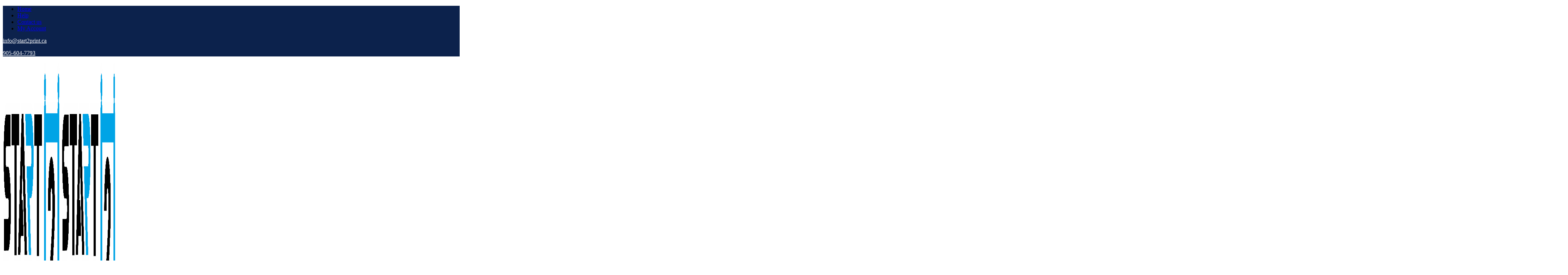

--- FILE ---
content_type: text/html; charset=UTF-8
request_url: https://start2print.ca/exit-realty-wall-calendars/
body_size: 39792
content:
<!DOCTYPE html><html lang="en-US"><head><script data-no-optimize="1">var litespeed_docref=sessionStorage.getItem("litespeed_docref");litespeed_docref&&(Object.defineProperty(document,"referrer",{get:function(){return litespeed_docref}}),sessionStorage.removeItem("litespeed_docref"));</script> <meta charset="UTF-8"><link rel="profile" href="https://gmpg.org/xfn/11"><link rel="pingback" href="https://start2print.ca/xmlrpc.php"> <script type="litespeed/javascript">var nbd_cutom_reza_upload=!0;var keys=[];var nonce_ajax='a0de4f7e78'</script> <meta name='robots' content='index, follow, max-image-preview:large, max-snippet:-1, max-video-preview:-1' /><meta name="google-site-verification" content="5tryemjvup7IGGE73ijnZurugZkvy1pdurSnKNLGu68" /> <script type="litespeed/javascript">window._wca=window._wca||[]</script> <title>Exit Realty Wall Calendars | Size &amp; Templates | Start2print.ca</title><meta name="description" content="Exit Realty Wall Calendars: Keep your brand top-of-mind all year long with customizable wall calendars from Exit Realty. Order yours today!" /><link rel="canonical" href="https://start2print.ca/exit-realty-wall-calendars/" /><meta property="og:locale" content="en_US" /><meta property="og:type" content="article" /><meta property="og:title" content="Exit Realty - Wall Calendars" /><meta property="og:description" content="Exit Realty Wall Calendars: Keep your brand top-of-mind all year long with customizable wall calendars from Exit Realty. Order yours today!" /><meta property="og:url" content="https://start2print.ca/exit-realty-wall-calendars/" /><meta property="og:site_name" content="Start2Print" /><meta property="article:publisher" content="https://www.facebook.com/start2print.ca/" /><meta property="article:modified_time" content="2023-10-10T20:06:03+00:00" /><meta property="og:image" content="https://start2print.ca/wp-content/uploads/2023/10/Exit-Realty-Wall-Calendars.jpg" /><meta property="og:image:width" content="1500" /><meta property="og:image:height" content="1125" /><meta property="og:image:type" content="image/jpeg" /><meta name="twitter:card" content="summary_large_image" /><meta name="twitter:label1" content="Est. reading time" /><meta name="twitter:data1" content="3 minutes" /> <script type="application/ld+json" class="yoast-schema-graph">{"@context":"https://schema.org","@graph":[{"@type":"WebPage","@id":"https://start2print.ca/exit-realty-wall-calendars/","url":"https://start2print.ca/exit-realty-wall-calendars/","name":"Exit Realty Wall Calendars | Size & Templates | Start2print.ca","isPartOf":{"@id":"https://start2print.ca/#website"},"primaryImageOfPage":{"@id":"https://start2print.ca/exit-realty-wall-calendars/#primaryimage"},"image":{"@id":"https://start2print.ca/exit-realty-wall-calendars/#primaryimage"},"thumbnailUrl":"https://start2print.ca/wp-content/uploads/2023/10/Exit-Realty-Wall-Calendars.jpg","datePublished":"2023-09-06T20:21:47+00:00","dateModified":"2023-10-10T20:06:03+00:00","description":"Exit Realty Wall Calendars: Keep your brand top-of-mind all year long with customizable wall calendars from Exit Realty. Order yours today!","breadcrumb":{"@id":"https://start2print.ca/exit-realty-wall-calendars/#breadcrumb"},"inLanguage":"en-US","potentialAction":[{"@type":"ReadAction","target":["https://start2print.ca/exit-realty-wall-calendars/"]}]},{"@type":"ImageObject","inLanguage":"en-US","@id":"https://start2print.ca/exit-realty-wall-calendars/#primaryimage","url":"https://start2print.ca/wp-content/uploads/2023/10/Exit-Realty-Wall-Calendars.jpg","contentUrl":"https://start2print.ca/wp-content/uploads/2023/10/Exit-Realty-Wall-Calendars.jpg","width":1500,"height":1125,"caption":"Exit Realty Wall Calendars"},{"@type":"BreadcrumbList","@id":"https://start2print.ca/exit-realty-wall-calendars/#breadcrumb","itemListElement":[{"@type":"ListItem","position":1,"name":"Home","item":"https://start2print.ca/"},{"@type":"ListItem","position":2,"name":"Exit Realty &#8211; Wall Calendars"}]},{"@type":"WebSite","@id":"https://start2print.ca/#website","url":"https://start2print.ca/","name":"Start2Print","description":"Signs Printing &amp; Real Estate Printing","publisher":{"@id":"https://start2print.ca/#organization"},"potentialAction":[{"@type":"SearchAction","target":{"@type":"EntryPoint","urlTemplate":"https://start2print.ca/?s={search_term_string}"},"query-input":{"@type":"PropertyValueSpecification","valueRequired":true,"valueName":"search_term_string"}}],"inLanguage":"en-US"},{"@type":"Organization","@id":"https://start2print.ca/#organization","name":"Start2Print","url":"https://start2print.ca/","logo":{"@type":"ImageObject","inLanguage":"en-US","@id":"https://start2print.ca/#/schema/logo/image/","url":"https://start2print.ca/wp-content/uploads/2020/07/Start2Print.Logo_-1.png","contentUrl":"https://start2print.ca/wp-content/uploads/2020/07/Start2Print.Logo_-1.png","width":2471,"height":1026,"caption":"Start2Print"},"image":{"@id":"https://start2print.ca/#/schema/logo/image/"},"sameAs":["https://www.facebook.com/start2print.ca/"]}]}</script> <link rel='dns-prefetch' href='//www.google.com' /><link rel='dns-prefetch' href='//stats.wp.com' /><link rel='dns-prefetch' href='//capi-automation.s3.us-east-2.amazonaws.com' /><link rel='dns-prefetch' href='//www.googletagmanager.com' /><link rel='dns-prefetch' href='//fonts.googleapis.com' /><link rel='preconnect' href='//c0.wp.com' /><link rel="alternate" type="application/rss+xml" title="Start2Print &raquo; Feed" href="https://start2print.ca/feed/" /><link rel="alternate" type="application/rss+xml" title="Start2Print &raquo; Comments Feed" href="https://start2print.ca/comments/feed/" /><link rel="alternate" title="oEmbed (JSON)" type="application/json+oembed" href="https://start2print.ca/wp-json/oembed/1.0/embed?url=https%3A%2F%2Fstart2print.ca%2Fexit-realty-wall-calendars%2F" /><link rel="alternate" title="oEmbed (XML)" type="text/xml+oembed" href="https://start2print.ca/wp-json/oembed/1.0/embed?url=https%3A%2F%2Fstart2print.ca%2Fexit-realty-wall-calendars%2F&#038;format=xml" /><style id='wp-img-auto-sizes-contain-inline-css' type='text/css'>img:is([sizes=auto i],[sizes^="auto," i]){contain-intrinsic-size:3000px 1500px}
/*# sourceURL=wp-img-auto-sizes-contain-inline-css */</style><link data-optimized="2" rel="stylesheet" href="https://start2print.ca/wp-content/litespeed/css/2d76bbcb46ef1e5ebc774d30a6eecf7b.css?ver=e6c11" /><link rel="preload" as="image" href="https://start2print.ca/wp-content/uploads/2020/07/Start2Print.Logo_-1.png"><link rel="preload" as="image" href="https://start2print.ca/wp-content/uploads/2020/07/Start2Print.Logo_-1.png"><link rel="preload" as="image" href="https://start2print.ca/wp-content/uploads/2020/07/Start2Print.Logo_-1.png"><style id='woocommerce-inline-inline-css' type='text/css'>.woocommerce form .form-row .required { visibility: visible; }
/*# sourceURL=woocommerce-inline-inline-css */</style><style id='elementor-frontend-inline-css' type='text/css'>@-webkit-keyframes ha_fadeIn{0%{opacity:0}to{opacity:1}}@keyframes ha_fadeIn{0%{opacity:0}to{opacity:1}}@-webkit-keyframes ha_zoomIn{0%{opacity:0;-webkit-transform:scale3d(.3,.3,.3);transform:scale3d(.3,.3,.3)}50%{opacity:1}}@keyframes ha_zoomIn{0%{opacity:0;-webkit-transform:scale3d(.3,.3,.3);transform:scale3d(.3,.3,.3)}50%{opacity:1}}@-webkit-keyframes ha_rollIn{0%{opacity:0;-webkit-transform:translate3d(-100%,0,0) rotate3d(0,0,1,-120deg);transform:translate3d(-100%,0,0) rotate3d(0,0,1,-120deg)}to{opacity:1}}@keyframes ha_rollIn{0%{opacity:0;-webkit-transform:translate3d(-100%,0,0) rotate3d(0,0,1,-120deg);transform:translate3d(-100%,0,0) rotate3d(0,0,1,-120deg)}to{opacity:1}}@-webkit-keyframes ha_bounce{0%,20%,53%,to{-webkit-animation-timing-function:cubic-bezier(.215,.61,.355,1);animation-timing-function:cubic-bezier(.215,.61,.355,1)}40%,43%{-webkit-transform:translate3d(0,-30px,0) scaleY(1.1);transform:translate3d(0,-30px,0) scaleY(1.1);-webkit-animation-timing-function:cubic-bezier(.755,.05,.855,.06);animation-timing-function:cubic-bezier(.755,.05,.855,.06)}70%{-webkit-transform:translate3d(0,-15px,0) scaleY(1.05);transform:translate3d(0,-15px,0) scaleY(1.05);-webkit-animation-timing-function:cubic-bezier(.755,.05,.855,.06);animation-timing-function:cubic-bezier(.755,.05,.855,.06)}80%{-webkit-transition-timing-function:cubic-bezier(.215,.61,.355,1);transition-timing-function:cubic-bezier(.215,.61,.355,1);-webkit-transform:translate3d(0,0,0) scaleY(.95);transform:translate3d(0,0,0) scaleY(.95)}90%{-webkit-transform:translate3d(0,-4px,0) scaleY(1.02);transform:translate3d(0,-4px,0) scaleY(1.02)}}@keyframes ha_bounce{0%,20%,53%,to{-webkit-animation-timing-function:cubic-bezier(.215,.61,.355,1);animation-timing-function:cubic-bezier(.215,.61,.355,1)}40%,43%{-webkit-transform:translate3d(0,-30px,0) scaleY(1.1);transform:translate3d(0,-30px,0) scaleY(1.1);-webkit-animation-timing-function:cubic-bezier(.755,.05,.855,.06);animation-timing-function:cubic-bezier(.755,.05,.855,.06)}70%{-webkit-transform:translate3d(0,-15px,0) scaleY(1.05);transform:translate3d(0,-15px,0) scaleY(1.05);-webkit-animation-timing-function:cubic-bezier(.755,.05,.855,.06);animation-timing-function:cubic-bezier(.755,.05,.855,.06)}80%{-webkit-transition-timing-function:cubic-bezier(.215,.61,.355,1);transition-timing-function:cubic-bezier(.215,.61,.355,1);-webkit-transform:translate3d(0,0,0) scaleY(.95);transform:translate3d(0,0,0) scaleY(.95)}90%{-webkit-transform:translate3d(0,-4px,0) scaleY(1.02);transform:translate3d(0,-4px,0) scaleY(1.02)}}@-webkit-keyframes ha_bounceIn{0%,20%,40%,60%,80%,to{-webkit-animation-timing-function:cubic-bezier(.215,.61,.355,1);animation-timing-function:cubic-bezier(.215,.61,.355,1)}0%{opacity:0;-webkit-transform:scale3d(.3,.3,.3);transform:scale3d(.3,.3,.3)}20%{-webkit-transform:scale3d(1.1,1.1,1.1);transform:scale3d(1.1,1.1,1.1)}40%{-webkit-transform:scale3d(.9,.9,.9);transform:scale3d(.9,.9,.9)}60%{opacity:1;-webkit-transform:scale3d(1.03,1.03,1.03);transform:scale3d(1.03,1.03,1.03)}80%{-webkit-transform:scale3d(.97,.97,.97);transform:scale3d(.97,.97,.97)}to{opacity:1}}@keyframes ha_bounceIn{0%,20%,40%,60%,80%,to{-webkit-animation-timing-function:cubic-bezier(.215,.61,.355,1);animation-timing-function:cubic-bezier(.215,.61,.355,1)}0%{opacity:0;-webkit-transform:scale3d(.3,.3,.3);transform:scale3d(.3,.3,.3)}20%{-webkit-transform:scale3d(1.1,1.1,1.1);transform:scale3d(1.1,1.1,1.1)}40%{-webkit-transform:scale3d(.9,.9,.9);transform:scale3d(.9,.9,.9)}60%{opacity:1;-webkit-transform:scale3d(1.03,1.03,1.03);transform:scale3d(1.03,1.03,1.03)}80%{-webkit-transform:scale3d(.97,.97,.97);transform:scale3d(.97,.97,.97)}to{opacity:1}}@-webkit-keyframes ha_flipInX{0%{opacity:0;-webkit-transform:perspective(400px) rotate3d(1,0,0,90deg);transform:perspective(400px) rotate3d(1,0,0,90deg);-webkit-animation-timing-function:ease-in;animation-timing-function:ease-in}40%{-webkit-transform:perspective(400px) rotate3d(1,0,0,-20deg);transform:perspective(400px) rotate3d(1,0,0,-20deg);-webkit-animation-timing-function:ease-in;animation-timing-function:ease-in}60%{opacity:1;-webkit-transform:perspective(400px) rotate3d(1,0,0,10deg);transform:perspective(400px) rotate3d(1,0,0,10deg)}80%{-webkit-transform:perspective(400px) rotate3d(1,0,0,-5deg);transform:perspective(400px) rotate3d(1,0,0,-5deg)}}@keyframes ha_flipInX{0%{opacity:0;-webkit-transform:perspective(400px) rotate3d(1,0,0,90deg);transform:perspective(400px) rotate3d(1,0,0,90deg);-webkit-animation-timing-function:ease-in;animation-timing-function:ease-in}40%{-webkit-transform:perspective(400px) rotate3d(1,0,0,-20deg);transform:perspective(400px) rotate3d(1,0,0,-20deg);-webkit-animation-timing-function:ease-in;animation-timing-function:ease-in}60%{opacity:1;-webkit-transform:perspective(400px) rotate3d(1,0,0,10deg);transform:perspective(400px) rotate3d(1,0,0,10deg)}80%{-webkit-transform:perspective(400px) rotate3d(1,0,0,-5deg);transform:perspective(400px) rotate3d(1,0,0,-5deg)}}@-webkit-keyframes ha_flipInY{0%{opacity:0;-webkit-transform:perspective(400px) rotate3d(0,1,0,90deg);transform:perspective(400px) rotate3d(0,1,0,90deg);-webkit-animation-timing-function:ease-in;animation-timing-function:ease-in}40%{-webkit-transform:perspective(400px) rotate3d(0,1,0,-20deg);transform:perspective(400px) rotate3d(0,1,0,-20deg);-webkit-animation-timing-function:ease-in;animation-timing-function:ease-in}60%{opacity:1;-webkit-transform:perspective(400px) rotate3d(0,1,0,10deg);transform:perspective(400px) rotate3d(0,1,0,10deg)}80%{-webkit-transform:perspective(400px) rotate3d(0,1,0,-5deg);transform:perspective(400px) rotate3d(0,1,0,-5deg)}}@keyframes ha_flipInY{0%{opacity:0;-webkit-transform:perspective(400px) rotate3d(0,1,0,90deg);transform:perspective(400px) rotate3d(0,1,0,90deg);-webkit-animation-timing-function:ease-in;animation-timing-function:ease-in}40%{-webkit-transform:perspective(400px) rotate3d(0,1,0,-20deg);transform:perspective(400px) rotate3d(0,1,0,-20deg);-webkit-animation-timing-function:ease-in;animation-timing-function:ease-in}60%{opacity:1;-webkit-transform:perspective(400px) rotate3d(0,1,0,10deg);transform:perspective(400px) rotate3d(0,1,0,10deg)}80%{-webkit-transform:perspective(400px) rotate3d(0,1,0,-5deg);transform:perspective(400px) rotate3d(0,1,0,-5deg)}}@-webkit-keyframes ha_swing{20%{-webkit-transform:rotate3d(0,0,1,15deg);transform:rotate3d(0,0,1,15deg)}40%{-webkit-transform:rotate3d(0,0,1,-10deg);transform:rotate3d(0,0,1,-10deg)}60%{-webkit-transform:rotate3d(0,0,1,5deg);transform:rotate3d(0,0,1,5deg)}80%{-webkit-transform:rotate3d(0,0,1,-5deg);transform:rotate3d(0,0,1,-5deg)}}@keyframes ha_swing{20%{-webkit-transform:rotate3d(0,0,1,15deg);transform:rotate3d(0,0,1,15deg)}40%{-webkit-transform:rotate3d(0,0,1,-10deg);transform:rotate3d(0,0,1,-10deg)}60%{-webkit-transform:rotate3d(0,0,1,5deg);transform:rotate3d(0,0,1,5deg)}80%{-webkit-transform:rotate3d(0,0,1,-5deg);transform:rotate3d(0,0,1,-5deg)}}@-webkit-keyframes ha_slideInDown{0%{visibility:visible;-webkit-transform:translate3d(0,-100%,0);transform:translate3d(0,-100%,0)}}@keyframes ha_slideInDown{0%{visibility:visible;-webkit-transform:translate3d(0,-100%,0);transform:translate3d(0,-100%,0)}}@-webkit-keyframes ha_slideInUp{0%{visibility:visible;-webkit-transform:translate3d(0,100%,0);transform:translate3d(0,100%,0)}}@keyframes ha_slideInUp{0%{visibility:visible;-webkit-transform:translate3d(0,100%,0);transform:translate3d(0,100%,0)}}@-webkit-keyframes ha_slideInLeft{0%{visibility:visible;-webkit-transform:translate3d(-100%,0,0);transform:translate3d(-100%,0,0)}}@keyframes ha_slideInLeft{0%{visibility:visible;-webkit-transform:translate3d(-100%,0,0);transform:translate3d(-100%,0,0)}}@-webkit-keyframes ha_slideInRight{0%{visibility:visible;-webkit-transform:translate3d(100%,0,0);transform:translate3d(100%,0,0)}}@keyframes ha_slideInRight{0%{visibility:visible;-webkit-transform:translate3d(100%,0,0);transform:translate3d(100%,0,0)}}.ha_fadeIn{-webkit-animation-name:ha_fadeIn;animation-name:ha_fadeIn}.ha_zoomIn{-webkit-animation-name:ha_zoomIn;animation-name:ha_zoomIn}.ha_rollIn{-webkit-animation-name:ha_rollIn;animation-name:ha_rollIn}.ha_bounce{-webkit-transform-origin:center bottom;-ms-transform-origin:center bottom;transform-origin:center bottom;-webkit-animation-name:ha_bounce;animation-name:ha_bounce}.ha_bounceIn{-webkit-animation-name:ha_bounceIn;animation-name:ha_bounceIn;-webkit-animation-duration:.75s;-webkit-animation-duration:calc(var(--animate-duration)*.75);animation-duration:.75s;animation-duration:calc(var(--animate-duration)*.75)}.ha_flipInX,.ha_flipInY{-webkit-animation-name:ha_flipInX;animation-name:ha_flipInX;-webkit-backface-visibility:visible!important;backface-visibility:visible!important}.ha_flipInY{-webkit-animation-name:ha_flipInY;animation-name:ha_flipInY}.ha_swing{-webkit-transform-origin:top center;-ms-transform-origin:top center;transform-origin:top center;-webkit-animation-name:ha_swing;animation-name:ha_swing}.ha_slideInDown{-webkit-animation-name:ha_slideInDown;animation-name:ha_slideInDown}.ha_slideInUp{-webkit-animation-name:ha_slideInUp;animation-name:ha_slideInUp}.ha_slideInLeft{-webkit-animation-name:ha_slideInLeft;animation-name:ha_slideInLeft}.ha_slideInRight{-webkit-animation-name:ha_slideInRight;animation-name:ha_slideInRight}.ha-css-transform-yes{-webkit-transition-duration:var(--ha-tfx-transition-duration, .2s);transition-duration:var(--ha-tfx-transition-duration, .2s);-webkit-transition-property:-webkit-transform;transition-property:transform;transition-property:transform,-webkit-transform;-webkit-transform:translate(var(--ha-tfx-translate-x, 0),var(--ha-tfx-translate-y, 0)) scale(var(--ha-tfx-scale-x, 1),var(--ha-tfx-scale-y, 1)) skew(var(--ha-tfx-skew-x, 0),var(--ha-tfx-skew-y, 0)) rotateX(var(--ha-tfx-rotate-x, 0)) rotateY(var(--ha-tfx-rotate-y, 0)) rotateZ(var(--ha-tfx-rotate-z, 0));transform:translate(var(--ha-tfx-translate-x, 0),var(--ha-tfx-translate-y, 0)) scale(var(--ha-tfx-scale-x, 1),var(--ha-tfx-scale-y, 1)) skew(var(--ha-tfx-skew-x, 0),var(--ha-tfx-skew-y, 0)) rotateX(var(--ha-tfx-rotate-x, 0)) rotateY(var(--ha-tfx-rotate-y, 0)) rotateZ(var(--ha-tfx-rotate-z, 0))}.ha-css-transform-yes:hover{-webkit-transform:translate(var(--ha-tfx-translate-x-hover, var(--ha-tfx-translate-x, 0)),var(--ha-tfx-translate-y-hover, var(--ha-tfx-translate-y, 0))) scale(var(--ha-tfx-scale-x-hover, var(--ha-tfx-scale-x, 1)),var(--ha-tfx-scale-y-hover, var(--ha-tfx-scale-y, 1))) skew(var(--ha-tfx-skew-x-hover, var(--ha-tfx-skew-x, 0)),var(--ha-tfx-skew-y-hover, var(--ha-tfx-skew-y, 0))) rotateX(var(--ha-tfx-rotate-x-hover, var(--ha-tfx-rotate-x, 0))) rotateY(var(--ha-tfx-rotate-y-hover, var(--ha-tfx-rotate-y, 0))) rotateZ(var(--ha-tfx-rotate-z-hover, var(--ha-tfx-rotate-z, 0)));transform:translate(var(--ha-tfx-translate-x-hover, var(--ha-tfx-translate-x, 0)),var(--ha-tfx-translate-y-hover, var(--ha-tfx-translate-y, 0))) scale(var(--ha-tfx-scale-x-hover, var(--ha-tfx-scale-x, 1)),var(--ha-tfx-scale-y-hover, var(--ha-tfx-scale-y, 1))) skew(var(--ha-tfx-skew-x-hover, var(--ha-tfx-skew-x, 0)),var(--ha-tfx-skew-y-hover, var(--ha-tfx-skew-y, 0))) rotateX(var(--ha-tfx-rotate-x-hover, var(--ha-tfx-rotate-x, 0))) rotateY(var(--ha-tfx-rotate-y-hover, var(--ha-tfx-rotate-y, 0))) rotateZ(var(--ha-tfx-rotate-z-hover, var(--ha-tfx-rotate-z, 0)))}.happy-addon>.elementor-widget-container{word-wrap:break-word;overflow-wrap:break-word}.happy-addon>.elementor-widget-container,.happy-addon>.elementor-widget-container *{-webkit-box-sizing:border-box;box-sizing:border-box}.happy-addon:not(:has(.elementor-widget-container)),.happy-addon:not(:has(.elementor-widget-container)) *{-webkit-box-sizing:border-box;box-sizing:border-box;word-wrap:break-word;overflow-wrap:break-word}.happy-addon p:empty{display:none}.happy-addon .elementor-inline-editing{min-height:auto!important}.happy-addon-pro img{max-width:100%;height:auto;-o-object-fit:cover;object-fit:cover}.ha-screen-reader-text{position:absolute;overflow:hidden;clip:rect(1px,1px,1px,1px);margin:-1px;padding:0;width:1px;height:1px;border:0;word-wrap:normal!important;-webkit-clip-path:inset(50%);clip-path:inset(50%)}.ha-has-bg-overlay>.elementor-widget-container{position:relative;z-index:1}.ha-has-bg-overlay>.elementor-widget-container:before{position:absolute;top:0;left:0;z-index:-1;width:100%;height:100%;content:""}.ha-has-bg-overlay:not(:has(.elementor-widget-container)){position:relative;z-index:1}.ha-has-bg-overlay:not(:has(.elementor-widget-container)):before{position:absolute;top:0;left:0;z-index:-1;width:100%;height:100%;content:""}.ha-popup--is-enabled .ha-js-popup,.ha-popup--is-enabled .ha-js-popup img{cursor:-webkit-zoom-in!important;cursor:zoom-in!important}.mfp-wrap .mfp-arrow,.mfp-wrap .mfp-close{background-color:transparent}.mfp-wrap .mfp-arrow:focus,.mfp-wrap .mfp-close:focus{outline-width:thin}.ha-advanced-tooltip-enable{position:relative;cursor:pointer;--ha-tooltip-arrow-color:black;--ha-tooltip-arrow-distance:0}.ha-advanced-tooltip-enable .ha-advanced-tooltip-content{position:absolute;z-index:999;display:none;padding:5px 0;width:120px;height:auto;border-radius:6px;background-color:#000;color:#fff;text-align:center;opacity:0}.ha-advanced-tooltip-enable .ha-advanced-tooltip-content::after{position:absolute;border-width:5px;border-style:solid;content:""}.ha-advanced-tooltip-enable .ha-advanced-tooltip-content.no-arrow::after{visibility:hidden}.ha-advanced-tooltip-enable .ha-advanced-tooltip-content.show{display:inline-block;opacity:1}.ha-advanced-tooltip-enable.ha-advanced-tooltip-top .ha-advanced-tooltip-content,body[data-elementor-device-mode=tablet] .ha-advanced-tooltip-enable.ha-advanced-tooltip-tablet-top .ha-advanced-tooltip-content{top:unset;right:0;bottom:calc(101% + var(--ha-tooltip-arrow-distance));left:0;margin:0 auto}.ha-advanced-tooltip-enable.ha-advanced-tooltip-top .ha-advanced-tooltip-content::after,body[data-elementor-device-mode=tablet] .ha-advanced-tooltip-enable.ha-advanced-tooltip-tablet-top .ha-advanced-tooltip-content::after{top:100%;right:unset;bottom:unset;left:50%;border-color:var(--ha-tooltip-arrow-color) transparent transparent transparent;-webkit-transform:translateX(-50%);-ms-transform:translateX(-50%);transform:translateX(-50%)}.ha-advanced-tooltip-enable.ha-advanced-tooltip-bottom .ha-advanced-tooltip-content,body[data-elementor-device-mode=tablet] .ha-advanced-tooltip-enable.ha-advanced-tooltip-tablet-bottom .ha-advanced-tooltip-content{top:calc(101% + var(--ha-tooltip-arrow-distance));right:0;bottom:unset;left:0;margin:0 auto}.ha-advanced-tooltip-enable.ha-advanced-tooltip-bottom .ha-advanced-tooltip-content::after,body[data-elementor-device-mode=tablet] .ha-advanced-tooltip-enable.ha-advanced-tooltip-tablet-bottom .ha-advanced-tooltip-content::after{top:unset;right:unset;bottom:100%;left:50%;border-color:transparent transparent var(--ha-tooltip-arrow-color) transparent;-webkit-transform:translateX(-50%);-ms-transform:translateX(-50%);transform:translateX(-50%)}.ha-advanced-tooltip-enable.ha-advanced-tooltip-left .ha-advanced-tooltip-content,body[data-elementor-device-mode=tablet] .ha-advanced-tooltip-enable.ha-advanced-tooltip-tablet-left .ha-advanced-tooltip-content{top:50%;right:calc(101% + var(--ha-tooltip-arrow-distance));bottom:unset;left:unset;-webkit-transform:translateY(-50%);-ms-transform:translateY(-50%);transform:translateY(-50%)}.ha-advanced-tooltip-enable.ha-advanced-tooltip-left .ha-advanced-tooltip-content::after,body[data-elementor-device-mode=tablet] .ha-advanced-tooltip-enable.ha-advanced-tooltip-tablet-left .ha-advanced-tooltip-content::after{top:50%;right:unset;bottom:unset;left:100%;border-color:transparent transparent transparent var(--ha-tooltip-arrow-color);-webkit-transform:translateY(-50%);-ms-transform:translateY(-50%);transform:translateY(-50%)}.ha-advanced-tooltip-enable.ha-advanced-tooltip-right .ha-advanced-tooltip-content,body[data-elementor-device-mode=tablet] .ha-advanced-tooltip-enable.ha-advanced-tooltip-tablet-right .ha-advanced-tooltip-content{top:50%;right:unset;bottom:unset;left:calc(101% + var(--ha-tooltip-arrow-distance));-webkit-transform:translateY(-50%);-ms-transform:translateY(-50%);transform:translateY(-50%)}.ha-advanced-tooltip-enable.ha-advanced-tooltip-right .ha-advanced-tooltip-content::after,body[data-elementor-device-mode=tablet] .ha-advanced-tooltip-enable.ha-advanced-tooltip-tablet-right .ha-advanced-tooltip-content::after{top:50%;right:100%;bottom:unset;left:unset;border-color:transparent var(--ha-tooltip-arrow-color) transparent transparent;-webkit-transform:translateY(-50%);-ms-transform:translateY(-50%);transform:translateY(-50%)}body[data-elementor-device-mode=mobile] .ha-advanced-tooltip-enable.ha-advanced-tooltip-mobile-top .ha-advanced-tooltip-content{top:unset;right:0;bottom:calc(101% + var(--ha-tooltip-arrow-distance));left:0;margin:0 auto}body[data-elementor-device-mode=mobile] .ha-advanced-tooltip-enable.ha-advanced-tooltip-mobile-top .ha-advanced-tooltip-content::after{top:100%;right:unset;bottom:unset;left:50%;border-color:var(--ha-tooltip-arrow-color) transparent transparent transparent;-webkit-transform:translateX(-50%);-ms-transform:translateX(-50%);transform:translateX(-50%)}body[data-elementor-device-mode=mobile] .ha-advanced-tooltip-enable.ha-advanced-tooltip-mobile-bottom .ha-advanced-tooltip-content{top:calc(101% + var(--ha-tooltip-arrow-distance));right:0;bottom:unset;left:0;margin:0 auto}body[data-elementor-device-mode=mobile] .ha-advanced-tooltip-enable.ha-advanced-tooltip-mobile-bottom .ha-advanced-tooltip-content::after{top:unset;right:unset;bottom:100%;left:50%;border-color:transparent transparent var(--ha-tooltip-arrow-color) transparent;-webkit-transform:translateX(-50%);-ms-transform:translateX(-50%);transform:translateX(-50%)}body[data-elementor-device-mode=mobile] .ha-advanced-tooltip-enable.ha-advanced-tooltip-mobile-left .ha-advanced-tooltip-content{top:50%;right:calc(101% + var(--ha-tooltip-arrow-distance));bottom:unset;left:unset;-webkit-transform:translateY(-50%);-ms-transform:translateY(-50%);transform:translateY(-50%)}body[data-elementor-device-mode=mobile] .ha-advanced-tooltip-enable.ha-advanced-tooltip-mobile-left .ha-advanced-tooltip-content::after{top:50%;right:unset;bottom:unset;left:100%;border-color:transparent transparent transparent var(--ha-tooltip-arrow-color);-webkit-transform:translateY(-50%);-ms-transform:translateY(-50%);transform:translateY(-50%)}body[data-elementor-device-mode=mobile] .ha-advanced-tooltip-enable.ha-advanced-tooltip-mobile-right .ha-advanced-tooltip-content{top:50%;right:unset;bottom:unset;left:calc(101% + var(--ha-tooltip-arrow-distance));-webkit-transform:translateY(-50%);-ms-transform:translateY(-50%);transform:translateY(-50%)}body[data-elementor-device-mode=mobile] .ha-advanced-tooltip-enable.ha-advanced-tooltip-mobile-right .ha-advanced-tooltip-content::after{top:50%;right:100%;bottom:unset;left:unset;border-color:transparent var(--ha-tooltip-arrow-color) transparent transparent;-webkit-transform:translateY(-50%);-ms-transform:translateY(-50%);transform:translateY(-50%)}body.elementor-editor-active .happy-addon.ha-gravityforms .gform_wrapper{display:block!important}.ha-scroll-to-top-wrap.ha-scroll-to-top-hide{display:none}.ha-scroll-to-top-wrap.edit-mode,.ha-scroll-to-top-wrap.single-page-off{display:none!important}.ha-scroll-to-top-button{position:fixed;right:15px;bottom:15px;z-index:9999;display:-webkit-box;display:-webkit-flex;display:-ms-flexbox;display:flex;-webkit-box-align:center;-webkit-align-items:center;align-items:center;-ms-flex-align:center;-webkit-box-pack:center;-ms-flex-pack:center;-webkit-justify-content:center;justify-content:center;width:50px;height:50px;border-radius:50px;background-color:#5636d1;color:#fff;text-align:center;opacity:1;cursor:pointer;-webkit-transition:all .3s;transition:all .3s}.ha-scroll-to-top-button i{color:#fff;font-size:16px}.ha-scroll-to-top-button:hover{background-color:#e2498a}.ha-particle-wrapper{position:absolute;top:0;left:0;width:100%;height:100%}.ha-floating-element{position:fixed;z-index:999}.ha-floating-element-align-top-left .ha-floating-element{top:0;left:0}.ha-floating-element-align-top-right .ha-floating-element{top:0;right:0}.ha-floating-element-align-top-center .ha-floating-element{top:0;left:50%;-webkit-transform:translateX(-50%);-ms-transform:translateX(-50%);transform:translateX(-50%)}.ha-floating-element-align-middle-left .ha-floating-element{top:50%;left:0;-webkit-transform:translateY(-50%);-ms-transform:translateY(-50%);transform:translateY(-50%)}.ha-floating-element-align-middle-right .ha-floating-element{top:50%;right:0;-webkit-transform:translateY(-50%);-ms-transform:translateY(-50%);transform:translateY(-50%)}.ha-floating-element-align-bottom-left .ha-floating-element{bottom:0;left:0}.ha-floating-element-align-bottom-right .ha-floating-element{right:0;bottom:0}.ha-floating-element-align-bottom-center .ha-floating-element{bottom:0;left:50%;-webkit-transform:translateX(-50%);-ms-transform:translateX(-50%);transform:translateX(-50%)}.ha-editor-placeholder{padding:20px;border:5px double #f1f1f1;background:#f8f8f8;text-align:center;opacity:.5}.ha-editor-placeholder-title{margin-top:0;margin-bottom:8px;font-weight:700;font-size:16px}.ha-editor-placeholder-content{margin:0;font-size:12px}.ha-p-relative{position:relative}.ha-p-absolute{position:absolute}.ha-p-fixed{position:fixed}.ha-w-1{width:1%}.ha-h-1{height:1%}.ha-w-2{width:2%}.ha-h-2{height:2%}.ha-w-3{width:3%}.ha-h-3{height:3%}.ha-w-4{width:4%}.ha-h-4{height:4%}.ha-w-5{width:5%}.ha-h-5{height:5%}.ha-w-6{width:6%}.ha-h-6{height:6%}.ha-w-7{width:7%}.ha-h-7{height:7%}.ha-w-8{width:8%}.ha-h-8{height:8%}.ha-w-9{width:9%}.ha-h-9{height:9%}.ha-w-10{width:10%}.ha-h-10{height:10%}.ha-w-11{width:11%}.ha-h-11{height:11%}.ha-w-12{width:12%}.ha-h-12{height:12%}.ha-w-13{width:13%}.ha-h-13{height:13%}.ha-w-14{width:14%}.ha-h-14{height:14%}.ha-w-15{width:15%}.ha-h-15{height:15%}.ha-w-16{width:16%}.ha-h-16{height:16%}.ha-w-17{width:17%}.ha-h-17{height:17%}.ha-w-18{width:18%}.ha-h-18{height:18%}.ha-w-19{width:19%}.ha-h-19{height:19%}.ha-w-20{width:20%}.ha-h-20{height:20%}.ha-w-21{width:21%}.ha-h-21{height:21%}.ha-w-22{width:22%}.ha-h-22{height:22%}.ha-w-23{width:23%}.ha-h-23{height:23%}.ha-w-24{width:24%}.ha-h-24{height:24%}.ha-w-25{width:25%}.ha-h-25{height:25%}.ha-w-26{width:26%}.ha-h-26{height:26%}.ha-w-27{width:27%}.ha-h-27{height:27%}.ha-w-28{width:28%}.ha-h-28{height:28%}.ha-w-29{width:29%}.ha-h-29{height:29%}.ha-w-30{width:30%}.ha-h-30{height:30%}.ha-w-31{width:31%}.ha-h-31{height:31%}.ha-w-32{width:32%}.ha-h-32{height:32%}.ha-w-33{width:33%}.ha-h-33{height:33%}.ha-w-34{width:34%}.ha-h-34{height:34%}.ha-w-35{width:35%}.ha-h-35{height:35%}.ha-w-36{width:36%}.ha-h-36{height:36%}.ha-w-37{width:37%}.ha-h-37{height:37%}.ha-w-38{width:38%}.ha-h-38{height:38%}.ha-w-39{width:39%}.ha-h-39{height:39%}.ha-w-40{width:40%}.ha-h-40{height:40%}.ha-w-41{width:41%}.ha-h-41{height:41%}.ha-w-42{width:42%}.ha-h-42{height:42%}.ha-w-43{width:43%}.ha-h-43{height:43%}.ha-w-44{width:44%}.ha-h-44{height:44%}.ha-w-45{width:45%}.ha-h-45{height:45%}.ha-w-46{width:46%}.ha-h-46{height:46%}.ha-w-47{width:47%}.ha-h-47{height:47%}.ha-w-48{width:48%}.ha-h-48{height:48%}.ha-w-49{width:49%}.ha-h-49{height:49%}.ha-w-50{width:50%}.ha-h-50{height:50%}.ha-w-51{width:51%}.ha-h-51{height:51%}.ha-w-52{width:52%}.ha-h-52{height:52%}.ha-w-53{width:53%}.ha-h-53{height:53%}.ha-w-54{width:54%}.ha-h-54{height:54%}.ha-w-55{width:55%}.ha-h-55{height:55%}.ha-w-56{width:56%}.ha-h-56{height:56%}.ha-w-57{width:57%}.ha-h-57{height:57%}.ha-w-58{width:58%}.ha-h-58{height:58%}.ha-w-59{width:59%}.ha-h-59{height:59%}.ha-w-60{width:60%}.ha-h-60{height:60%}.ha-w-61{width:61%}.ha-h-61{height:61%}.ha-w-62{width:62%}.ha-h-62{height:62%}.ha-w-63{width:63%}.ha-h-63{height:63%}.ha-w-64{width:64%}.ha-h-64{height:64%}.ha-w-65{width:65%}.ha-h-65{height:65%}.ha-w-66{width:66%}.ha-h-66{height:66%}.ha-w-67{width:67%}.ha-h-67{height:67%}.ha-w-68{width:68%}.ha-h-68{height:68%}.ha-w-69{width:69%}.ha-h-69{height:69%}.ha-w-70{width:70%}.ha-h-70{height:70%}.ha-w-71{width:71%}.ha-h-71{height:71%}.ha-w-72{width:72%}.ha-h-72{height:72%}.ha-w-73{width:73%}.ha-h-73{height:73%}.ha-w-74{width:74%}.ha-h-74{height:74%}.ha-w-75{width:75%}.ha-h-75{height:75%}.ha-w-76{width:76%}.ha-h-76{height:76%}.ha-w-77{width:77%}.ha-h-77{height:77%}.ha-w-78{width:78%}.ha-h-78{height:78%}.ha-w-79{width:79%}.ha-h-79{height:79%}.ha-w-80{width:80%}.ha-h-80{height:80%}.ha-w-81{width:81%}.ha-h-81{height:81%}.ha-w-82{width:82%}.ha-h-82{height:82%}.ha-w-83{width:83%}.ha-h-83{height:83%}.ha-w-84{width:84%}.ha-h-84{height:84%}.ha-w-85{width:85%}.ha-h-85{height:85%}.ha-w-86{width:86%}.ha-h-86{height:86%}.ha-w-87{width:87%}.ha-h-87{height:87%}.ha-w-88{width:88%}.ha-h-88{height:88%}.ha-w-89{width:89%}.ha-h-89{height:89%}.ha-w-90{width:90%}.ha-h-90{height:90%}.ha-w-91{width:91%}.ha-h-91{height:91%}.ha-w-92{width:92%}.ha-h-92{height:92%}.ha-w-93{width:93%}.ha-h-93{height:93%}.ha-w-94{width:94%}.ha-h-94{height:94%}.ha-w-95{width:95%}.ha-h-95{height:95%}.ha-w-96{width:96%}.ha-h-96{height:96%}.ha-w-97{width:97%}.ha-h-97{height:97%}.ha-w-98{width:98%}.ha-h-98{height:98%}.ha-w-99{width:99%}.ha-h-99{height:99%}.ha-multi-layer-parallax--yes .ha-multi-layer-parallax img,.ha-w-100{width:100%}.ha-h-100{height:100%}.ha-flex{display:-webkit-box!important;display:-webkit-flex!important;display:-ms-flexbox!important;display:flex!important}.ha-flex-inline{display:-webkit-inline-box!important;display:-webkit-inline-flex!important;display:-ms-inline-flexbox!important;display:inline-flex!important}.ha-flex-x-start{-webkit-box-pack:start;-ms-flex-pack:start;-webkit-justify-content:flex-start;justify-content:flex-start}.ha-flex-x-end{-webkit-box-pack:end;-ms-flex-pack:end;-webkit-justify-content:flex-end;justify-content:flex-end}.ha-flex-x-between{-webkit-box-pack:justify;-ms-flex-pack:justify;-webkit-justify-content:space-between;justify-content:space-between}.ha-flex-x-around{-ms-flex-pack:distribute;-webkit-justify-content:space-around;justify-content:space-around}.ha-flex-x-even{-webkit-box-pack:space-evenly;-ms-flex-pack:space-evenly;-webkit-justify-content:space-evenly;justify-content:space-evenly}.ha-flex-x-center{-webkit-box-pack:center;-ms-flex-pack:center;-webkit-justify-content:center;justify-content:center}.ha-flex-y-top{-webkit-box-align:start;-webkit-align-items:flex-start;align-items:flex-start;-ms-flex-align:start}.ha-flex-y-center{-webkit-box-align:center;-webkit-align-items:center;align-items:center;-ms-flex-align:center}.ha-flex-y-bottom{-webkit-box-align:end;-webkit-align-items:flex-end;align-items:flex-end;-ms-flex-align:end}.ha-multi-layer-parallax--yes .ha-multi-layer-parallax{position:absolute;display:block;background-repeat:no-repeat}.ha-multi-layer-parallax--yes .ha-multi-layer-parallax-left{left:0}.ha-multi-layer-parallax--yes .ha-multi-layer-parallax-center{left:50%}.ha-multi-layer-parallax--yes .ha-multi-layer-parallax-right{right:0}.ha-multi-layer-parallax--yes .ha-multi-layer-parallax-top{top:0}.ha-multi-layer-parallax--yes .ha-multi-layer-parallax-vcenter{top:50%}.ha-multi-layer-parallax--yes .ha-multi-layer-parallax-vcenter:not(.ha-multi-layer-parallax-center){-webkit-transform:translateY(-50%);-ms-transform:translateY(-50%);transform:translateY(-50%)}.ha-multi-layer-parallax--yes .ha-multi-layer-parallax-center.ha-multi-layer-parallax-vcenter{-webkit-transform:translate(-50%,-50%);-ms-transform:translate(-50%,-50%);transform:translate(-50%,-50%)}.ha-multi-layer-parallax--yes .ha-multi-layer-parallax-bottom{bottom:0}
/*# sourceURL=elementor-frontend-inline-css */</style> <script id="jquery-core-js-extra" type="litespeed/javascript">var pp={"ajax_url":"https://start2print.ca/wp-admin/admin-ajax.php"};var pi_ppscw_setting={"wc_ajax_url":"/?wc-ajax=%%endpoint%%","ajaxUrl":"https://start2print.ca/wp-admin/admin-ajax.php","loading":"Loading..","auto_select_country":"","load_location_by_ajax":"0"};var pp={"ajax_url":"https://start2print.ca/wp-admin/admin-ajax.php"}</script> <script type="litespeed/javascript" data-src="https://c0.wp.com/c/6.9/wp-includes/js/jquery/jquery.min.js" id="jquery-core-js"></script> <script type="litespeed/javascript" data-src="https://c0.wp.com/c/6.9/wp-includes/js/jquery/jquery-migrate.min.js" id="jquery-migrate-js"></script> <script type="litespeed/javascript" data-src="https://www.google.com/recaptcha/api.js" id="recaptcha_js-js"></script> <script type="litespeed/javascript" data-src="https://c0.wp.com/p/woocommerce/10.3.6/assets/js/accounting/accounting.min.js" id="wc-accounting-js"></script> <script type="text/javascript" src="https://c0.wp.com/p/woocommerce/10.3.6/assets/js/jquery-blockui/jquery.blockUI.min.js" id="wc-jquery-blockui-js" data-wp-strategy="defer"></script> <script type="litespeed/javascript" data-src="https://c0.wp.com/c/6.9/wp-includes/js/underscore.min.js" id="underscore-js"></script> <script id="wp-util-js-extra" type="litespeed/javascript">var _wpUtilSettings={"ajax":{"url":"/wp-admin/admin-ajax.php"}}</script> <script type="litespeed/javascript" data-src="https://c0.wp.com/c/6.9/wp-includes/js/wp-util.min.js" id="wp-util-js"></script> <script id="nbdesigner-js-extra" type="litespeed/javascript">var nbds_frontend={"url":"https://start2print.ca/wp-admin/admin-ajax.php","sid":"","nonce":"a0de4f7e78","nonce_get":"e43844707c","cart_url":"https://start2print.ca/cart/","hide_cart_button":"yes","auto_add_cart":"no","page_design_tool":"1","show_favicon_badge":"no","confirm_delete_design":"Are you sure you want to delete this design?","delete_success":"Delete successfully!","create_design_url":"https://start2print.ca/create-your-own/","gallery_url":"https://start2print.ca/templates/","edit_option_mode":"0","is_mobile":"0","wc_currency_format_num_decimals":"2","currency_format_num_decimals":"5","currency_format_symbol":"$","currency_format_decimal_sep":".","currency_format_thousand_sep":",","currency_format":"%s%v","nbdesigner_hide_add_cart_until_form_filled":"no","total":"Total","check_invalid_fields":"Please check invalid fields and quantity input!","ajax_cart":"no","nbo_qv_url":"https://start2print.ca/?wc-api=NBO_Quick_View&mode=catalog"}</script> <script id="nbdesigner-js-before" type="litespeed/javascript">const add_js_reza_tab=!0</script> <script type="text/javascript" src="https://c0.wp.com/p/woocommerce/10.3.6/assets/js/js-cookie/js.cookie.min.js" id="wc-js-cookie-js" data-wp-strategy="defer"></script> <script type="text/javascript" src="https://stats.wp.com/s-202551.js" id="woocommerce-analytics-js" defer="defer" data-wp-strategy="defer"></script> 
 <script type="litespeed/javascript" data-src="https://www.googletagmanager.com/gtag/js?id=GT-WKPD6SVW" id="google_gtagjs-js"></script> <script id="google_gtagjs-js-after" type="litespeed/javascript">window.dataLayer=window.dataLayer||[];function gtag(){dataLayer.push(arguments)}
gtag("set","linker",{"domains":["start2print.ca"]});gtag("js",new Date());gtag("set","developer_id.dZTNiMT",!0);gtag("config","GT-WKPD6SVW");window._googlesitekit=window._googlesitekit||{};window._googlesitekit.throttledEvents=[];window._googlesitekit.gtagEvent=(name,data)=>{var key=JSON.stringify({name,data});if(!!window._googlesitekit.throttledEvents[key]){return}window._googlesitekit.throttledEvents[key]=!0;setTimeout(()=>{delete window._googlesitekit.throttledEvents[key]},5);gtag("event",name,{...data,event_source:"site-kit"})}</script> <link rel="https://api.w.org/" href="https://start2print.ca/wp-json/" /><link rel="alternate" title="JSON" type="application/json" href="https://start2print.ca/wp-json/wp/v2/pages/56628" /><link rel="EditURI" type="application/rsd+xml" title="RSD" href="https://start2print.ca/xmlrpc.php?rsd" /><meta name="generator" content="WordPress 6.9" /><meta name="generator" content="WooCommerce 10.3.6" /><link rel='shortlink' href='https://start2print.ca/?p=56628' /><meta name="generator" content="Site Kit by Google 1.167.0" /><style>img#wpstats{display:none}</style><meta name="google-site-verification" content="5tryemjvup7IGGE73ijnZurugZkvy1pdurSnKNLGu68" /><meta name="viewport" content="width=device-width, initial-scale=1.0, maximum-scale=1.0, user-scalable=no">
<noscript><style>.woocommerce-product-gallery{ opacity: 1 !important; }</style></noscript><meta name="generator" content="Elementor 3.33.2; features: additional_custom_breakpoints; settings: css_print_method-external, google_font-enabled, font_display-auto"> <script  type="litespeed/javascript">!function(f,b,e,v,n,t,s){if(f.fbq)return;n=f.fbq=function(){n.callMethod?n.callMethod.apply(n,arguments):n.queue.push(arguments)};if(!f._fbq)f._fbq=n;n.push=n;n.loaded=!0;n.version='2.0';n.queue=[];t=b.createElement(e);t.async=!0;t.src=v;s=b.getElementsByTagName(e)[0];s.parentNode.insertBefore(t,s)}(window,document,'script','https://connect.facebook.net/en_US/fbevents.js')</script>  <script  type="litespeed/javascript">fbq('init','842680476170245',{},{"agent":"woocommerce_0-10.3.6-3.5.14"});document.addEventListener('DOMContentLiteSpeedLoaded',function(){document.body.insertAdjacentHTML('beforeend','<div class=\"wc-facebook-pixel-event-placeholder\"></div>')},!1)</script> <style>.e-con.e-parent:nth-of-type(n+4):not(.e-lazyloaded):not(.e-no-lazyload),
				.e-con.e-parent:nth-of-type(n+4):not(.e-lazyloaded):not(.e-no-lazyload) * {
					background-image: none !important;
				}
				@media screen and (max-height: 1024px) {
					.e-con.e-parent:nth-of-type(n+3):not(.e-lazyloaded):not(.e-no-lazyload),
					.e-con.e-parent:nth-of-type(n+3):not(.e-lazyloaded):not(.e-no-lazyload) * {
						background-image: none !important;
					}
				}
				@media screen and (max-height: 640px) {
					.e-con.e-parent:nth-of-type(n+2):not(.e-lazyloaded):not(.e-no-lazyload),
					.e-con.e-parent:nth-of-type(n+2):not(.e-lazyloaded):not(.e-no-lazyload) * {
						background-image: none !important;
					}
				}</style><meta name="generator" content="Powered by Slider Revolution 6.7.31 - responsive, Mobile-Friendly Slider Plugin for WordPress with comfortable drag and drop interface." /><link rel="icon" href="https://start2print.ca/wp-content/uploads/2020/10/cropped-admin-ajax-150x150.png" sizes="32x32" /><link rel="icon" href="https://start2print.ca/wp-content/uploads/2020/10/cropped-admin-ajax-300x300.png" sizes="192x192" /><link rel="apple-touch-icon" href="https://start2print.ca/wp-content/uploads/2020/10/cropped-admin-ajax-300x300.png" /><meta name="msapplication-TileImage" content="https://start2print.ca/wp-content/uploads/2020/10/cropped-admin-ajax-300x300.png" /> <script data-jetpack-boost="ignore" type="litespeed/javascript">function setREVStartSize(e){window.RSIW=window.RSIW===undefined?window.innerWidth:window.RSIW;window.RSIH=window.RSIH===undefined?window.innerHeight:window.RSIH;try{var pw=document.getElementById(e.c).parentNode.offsetWidth,newh;pw=pw===0||isNaN(pw)||(e.l=="fullwidth"||e.layout=="fullwidth")?window.RSIW:pw;e.tabw=e.tabw===undefined?0:parseInt(e.tabw);e.thumbw=e.thumbw===undefined?0:parseInt(e.thumbw);e.tabh=e.tabh===undefined?0:parseInt(e.tabh);e.thumbh=e.thumbh===undefined?0:parseInt(e.thumbh);e.tabhide=e.tabhide===undefined?0:parseInt(e.tabhide);e.thumbhide=e.thumbhide===undefined?0:parseInt(e.thumbhide);e.mh=e.mh===undefined||e.mh==""||e.mh==="auto"?0:parseInt(e.mh,0);if(e.layout==="fullscreen"||e.l==="fullscreen")
newh=Math.max(e.mh,window.RSIH);else{e.gw=Array.isArray(e.gw)?e.gw:[e.gw];for(var i in e.rl)if(e.gw[i]===undefined||e.gw[i]===0)e.gw[i]=e.gw[i-1];e.gh=e.el===undefined||e.el===""||(Array.isArray(e.el)&&e.el.length==0)?e.gh:e.el;e.gh=Array.isArray(e.gh)?e.gh:[e.gh];for(var i in e.rl)if(e.gh[i]===undefined||e.gh[i]===0)e.gh[i]=e.gh[i-1];var nl=new Array(e.rl.length),ix=0,sl;e.tabw=e.tabhide>=pw?0:e.tabw;e.thumbw=e.thumbhide>=pw?0:e.thumbw;e.tabh=e.tabhide>=pw?0:e.tabh;e.thumbh=e.thumbhide>=pw?0:e.thumbh;for(var i in e.rl)nl[i]=e.rl[i]<window.RSIW?0:e.rl[i];sl=nl[0];for(var i in nl)if(sl>nl[i]&&nl[i]>0){sl=nl[i];ix=i}
var m=pw>(e.gw[ix]+e.tabw+e.thumbw)?1:(pw-(e.tabw+e.thumbw))/(e.gw[ix]);newh=(e.gh[ix]*m)+(e.tabh+e.thumbh)}
var el=document.getElementById(e.c);if(el!==null&&el)el.style.height=newh+"px";el=document.getElementById(e.c+"_wrapper");if(el!==null&&el){el.style.height=newh+"px";el.style.display="block"}}catch(e){console.log("Failure at Presize of Slider:"+e)}}</script> <style type="text/css" id="wp-custom-css">.additional_information_tab {
  display:none !important;
}

.nbo-table-pricing {
  display:none !important;
}

.nbo-table-pricing-title {
  display:none !important;
}

.buttons_added {
  display:none !important;
}

.woocommerce-breadcrumb {
  display:none !important;
}

.posted_in {
  display:none !important;
}

.nbdesign-button {background-color: #00A4E6!important;}


.woocommerce-Price-amount {color: #00A4E6!important;}

.woocommerce-product-gallery__trigger {
  display:none !important;
}

.btn {
  border: 2px solid  black;
  background-color: white;
  color: black;
	padding: 7px 45px ;
  font-size: 14px;
  cursor: pointer;
	margin: 7px ;
	width: 200px;
	font-weight: 500;
}

.success {
  border-color: #00A4E6
;
  color: black;
}

.success:hover {
  background-color: #00A4E6;
  color: white;
}

.btn {
  border-radius: 8px;
}


.nbdesign-button {
  border-radius: 8px;
}

.nbd-button {
  border-radius: 8px;
}

.product__categories  {
  display:none !important;
	
}
	
.woocommerce-loop-product__title  {
  text-align: center;
}

.woocommerce-LoopProduct-link {
  border: 1px solid  black;
}

.nbo-fields-wrapper  {
	width: 380px;
}

.zoomImg {
  display:none !important;
}

.nbo-fields-wrapper  {
	width: 380px;
}

.nbd-upload-design  {background-color: #00A4E6!important;}

.nbd-edit-design {background-color: #00A4E6!important;}

.nbd-upload-design {color: white !important;}

.nbd-edit-design {color: white !important;}

.variation-QuantityDiscount {
  display:none !important;
}
.nbd-edit-design {
  border-radius: 8px;
}

.nbd-upload-design {
  border-radius: 8px;
}

.quantity {
  display:none !important;
}

.wd-add-btn {
  display:none !important;
}

.wd-product-cats {
  display:none !important;
}
/* Button */
#startUpload{
	color:#ffffff;
}

/* Button */
#startDesign{
	color:#ffffff;
}
/* Button */
.entry-summary .cart .single_add_to_cart_button{
	background-color:#00a4e6;
	
}

	/* Woodmart accordion title */
	.woocommerce-tabs .wd-accordion-item:nth-child(3) .woodmart-accordion-title{
		display:none;
	}
	
/* Button */
.hentry .return-to-shop a{
	display:none !important;
	
}

#tab-title-wd_additional_tab a{
	display:none !important;
}

#tab-title-additional_information{
		display:none !important;
	}
	
#tab-title-wd_additional_tab{
		display:none !important;
	}

.btn.btn-color-primary  {
		display:none !important;
	}

#templatelist .page-sub-header a{
	display:none !important;
}


.entry-summary .product_meta{
		display:yes !important;
}


#templatelist .page-sub-header h2{
	background-color:#f3f3f3;
	color:#3e3e3e;
	transform:translatex(0px) translatey(0px);
	font-family:'Lato';
}
.website-wrapper .main-page-wrapper{
	padding-top:8px;
	
}

/* Button */
.main-page-wrapper .hentry .entry-content .woocommerce .cart-content-wrapper .woocommerce-cart-form .cart-table-section .cart tbody .woocommerce-cart-form__cart-item .product-name .nbd-cart-item-design .nbd-edit-design{
	width:100% !important;
}

/* Button */
.cart tbody .nbd-edit-design{
	min-height:3px;
	height:32px;
}

/* Button */
.main-page-wrapper .hentry .entry-content .woocommerce .cart-content-wrapper .woocommerce-cart-form .cart-table-section .cart tbody .woocommerce-cart-form__cart-item .product-name .nbd-cart-item-upload-file a{
	width:100% !important;
}

/* Button */
.cart .nbd-cart-item-upload-file a{
	min-height:3px;
	height:32px;
}

/* Button */
.main-page-wrapper .hentry .entry-content .woocommerce .cart-content-wrapper .woocommerce-cart-form .cart-table-section .cart tbody .woocommerce-cart-form__cart-item .product-name .nbd-cart-item-add-design a{
	width:100% !important;
}

/* Button */
.cart .nbd-cart-item-add-design a{
	min-height:3px;
	height:32px;
	
}

/* Button */
.hentry .woocommerce .woocommerce-checkout .col-md-7 .checkout-order-review #order_review .wd-table-wrapper .woocommerce-checkout-review-order-table tbody .cart_item .product-name .nbd-cart-item-design a{
	width:100% !important;
}

/* Button */
.woocommerce-checkout-review-order-table .nbd-cart-item-design a{
	min-height:3px;
	height:32px;
}

/* Button */
.hentry .woocommerce .woocommerce-checkout .col-md-7 .checkout-order-review #order_review .wd-table-wrapper .woocommerce-checkout-review-order-table tbody .cart_item .product-name .nbd-cart-item-upload-file a{
	width:100% !important;
}

/* Button */
.woocommerce-checkout-review-order-table .nbd-cart-item-upload-file a{
	min-height:3px;
	height:32px;
}

/* Button */
.hentry .woocommerce .woocommerce-checkout .col-md-7 .checkout-order-review #order_review .wd-table-wrapper .woocommerce-checkout-review-order-table tbody .cart_item .product-name .nbd-cart-item-add-design a{
	width:100% !important;
}

/* Button */
.woocommerce-checkout-review-order-table .nbd-cart-item-add-design a{
	min-height:3px;
	height:32px;
	
}

/* 768px and smaller screen sizes */
@media (max-width:768px){

	/* Button */
	.main-page-wrapper .hentry .entry-content .woocommerce .cart-content-wrapper .woocommerce-cart-form .cart-table-section .cart tbody .woocommerce-cart-form__cart-item .product-name .nbd-cart-item-design .nbd-edit-design{
		width:100% !important;
	}
	
	/* Nbo edit option cart */
	.main-page-wrapper .wd-builder-off .hentry .entry-content .woocommerce .cart-content-wrapper .woocommerce-cart-form .cart-table-section .cart tbody .woocommerce-cart-form__cart-item .product-name .nbo-edit-option-cart{
		width:100% !important;
	}
	
	/* Nbo edit option cart */
	.cart tbody .nbo-edit-option-cart{
		height:31px;
		
	}
	
	/* Button */
	.main-page-wrapper .hentry .entry-content .woocommerce .cart-content-wrapper .woocommerce-cart-form .cart-table-section .cart tbody .woocommerce-cart-form__cart-item .product-name .nbd-cart-item-add-design a{
		width:100% !important;
	}
	
	/* Button */
	.main-page-wrapper .hentry .entry-content .woocommerce .cart-content-wrapper .woocommerce-cart-form .cart-table-section .cart tbody .woocommerce-cart-form__cart-item .product-name .nbd-cart-item-upload-file a{
		width:100% !important;
	}
	
}

.entry-summary h1{
	font-size:20px;
	transform:translatex(0px) translatey(0px);
	
}

/* 576px and smaller screen sizes */
@media (max-width:576px){

	/* Tab item title additional information */
	#tab-item-title-additional_information{
			display:none !important;

	}
	
	/* 576px and smaller screen sizes */
@media (max-width:576px){

	/* Division */
	#tab-item-title-wd_additional_tab{
					display:none !important;

	}
	
}
}
.entry-summary .pisol-woocommerce-shipping-calculator .pisol-shipping-calculator-form{
	transform:translatex(0px) translatey(10px);
	height:454px;
	padding-right:30px;
	width:80% !important;
	
}</style><style></style><style id="kirki-inline-styles"></style><style id="wd-style-default_header-css" data-type="wd-style-default_header">:root{
	--wd-top-bar-h: 42px;
	--wd-top-bar-sm-h: .00001px;
	--wd-top-bar-sticky-h: .00001px;
	--wd-top-bar-brd-w: .00001px;

	--wd-header-general-h: 104px;
	--wd-header-general-sm-h: 60px;
	--wd-header-general-sticky-h: .00001px;
	--wd-header-general-brd-w: 1px;

	--wd-header-bottom-h: 50px;
	--wd-header-bottom-sm-h: .00001px;
	--wd-header-bottom-sticky-h: .00001px;
	--wd-header-bottom-brd-w: .00001px;

	--wd-header-clone-h: .00001px;

	--wd-header-brd-w: calc(var(--wd-top-bar-brd-w) + var(--wd-header-general-brd-w) + var(--wd-header-bottom-brd-w));
	--wd-header-h: calc(var(--wd-top-bar-h) + var(--wd-header-general-h) + var(--wd-header-bottom-h) + var(--wd-header-brd-w));
	--wd-header-sticky-h: calc(var(--wd-top-bar-sticky-h) + var(--wd-header-general-sticky-h) + var(--wd-header-bottom-sticky-h) + var(--wd-header-clone-h) + var(--wd-header-brd-w));
	--wd-header-sm-h: calc(var(--wd-top-bar-sm-h) + var(--wd-header-general-sm-h) + var(--wd-header-bottom-sm-h) + var(--wd-header-brd-w));
}

.whb-top-bar .wd-dropdown {
	margin-top: 1px;
}

.whb-top-bar .wd-dropdown:after {
	height: 11px;
}




:root:has(.whb-general-header.whb-border-boxed) {
	--wd-header-general-brd-w: .00001px;
}

@media (max-width: 1024px) {
:root:has(.whb-general-header.whb-hidden-mobile) {
	--wd-header-general-brd-w: .00001px;
}
}


.whb-header-bottom .wd-dropdown {
	margin-top: 5px;
}

.whb-header-bottom .wd-dropdown:after {
	height: 15px;
}



		
.whb-s83cg45pv9xblg5bnj30.info-box-wrapper div.wd-info-box {
	--ib-icon-sp: 10px;
}
.whb-qdzhlbswdkwn7aui54bc.info-box-wrapper div.wd-info-box {
	--ib-icon-sp: 10px;
}
.whb-top-bar {
	background-color: rgba(12, 34, 76, 1);
}

.whb-duljtjrl87kj7pmuut6b form.searchform {
	--wd-form-height: 46px;
}
.whb-general-header {
	border-color: rgba(129, 129, 129, 0.2);border-bottom-width: 1px;border-bottom-style: solid;
}</style><style id="wd-style-theme_settings_default-css" data-type="wd-style-theme_settings_default">@font-face {
	font-weight: normal;
	font-style: normal;
	font-family: "woodmart-font";
	src: url("//start2print.ca/wp-content/themes/woodmart/fonts/woodmart-font-1-400.woff2?v=8.2.7") format("woff2");
}

@font-face {
	font-family: "star";
	font-weight: 400;
	font-style: normal;
	src: url("//start2print.ca/wp-content/plugins/woocommerce/assets/fonts/star.eot?#iefix") format("embedded-opentype"), url("//start2print.ca/wp-content/plugins/woocommerce/assets/fonts/star.woff") format("woff"), url("//start2print.ca/wp-content/plugins/woocommerce/assets/fonts/star.ttf") format("truetype"), url("//start2print.ca/wp-content/plugins/woocommerce/assets/fonts/star.svg#star") format("svg");
}

@font-face {
	font-family: "WooCommerce";
	font-weight: 400;
	font-style: normal;
	src: url("//start2print.ca/wp-content/plugins/woocommerce/assets/fonts/WooCommerce.eot?#iefix") format("embedded-opentype"), url("//start2print.ca/wp-content/plugins/woocommerce/assets/fonts/WooCommerce.woff") format("woff"), url("//start2print.ca/wp-content/plugins/woocommerce/assets/fonts/WooCommerce.ttf") format("truetype"), url("//start2print.ca/wp-content/plugins/woocommerce/assets/fonts/WooCommerce.svg#WooCommerce") format("svg");
}

:root {
	--wd-text-font: "Lato", Arial, Helvetica, sans-serif;
	--wd-text-font-weight: 400;
	--wd-text-color: #777777;
	--wd-text-font-size: 14px;
	--wd-title-font: "Poppins", Arial, Helvetica, sans-serif;
	--wd-title-font-weight: 600;
	--wd-title-color: #242424;
	--wd-entities-title-font: "Poppins", Arial, Helvetica, sans-serif;
	--wd-entities-title-font-weight: 500;
	--wd-entities-title-color: #333333;
	--wd-entities-title-color-hover: rgb(51 51 51 / 65%);
	--wd-alternative-font: "Lato", Arial, Helvetica, sans-serif;
	--wd-widget-title-font: "Poppins", Arial, Helvetica, sans-serif;
	--wd-widget-title-font-weight: 600;
	--wd-widget-title-transform: uppercase;
	--wd-widget-title-color: #333;
	--wd-widget-title-font-size: 16px;
	--wd-header-el-font: "Lato", Arial, Helvetica, sans-serif;
	--wd-header-el-font-weight: 700;
	--wd-header-el-transform: uppercase;
	--wd-header-el-font-size: 13px;
	--wd-primary-color: rgb(0,164,230);
	--wd-alternative-color: rgb(0,164,230);
	--wd-link-color: #333333;
	--wd-link-color-hover: rgb(0,164,230);
	--btn-default-bgcolor: #f7f7f7;
	--btn-default-bgcolor-hover: #efefef;
	--btn-accented-bgcolor: rgb(64,129,237);
	--btn-accented-bgcolor-hover: rgb(66,103,178);
	--wd-form-brd-width: 2px;
	--notices-success-bg: #459647;
	--notices-success-color: #fff;
	--notices-warning-bg: #E0B252;
	--notices-warning-color: #fff;
}
.wd-popup.wd-age-verify {
	--wd-popup-width: 500px;
}
.wd-popup.wd-promo-popup {
	background-color: #111111;
	background-image: none;
	background-repeat: no-repeat;
	background-size: contain;
	background-position: left center;
	--wd-popup-width: 800px;
}
:is(.woodmart-woocommerce-layered-nav, .wd-product-category-filter) .wd-scroll-content {
	max-height: 223px;
}
.wd-page-title {
	background-color: rgb(255,255,255);
	background-image: none;
	background-size: cover;
	background-position: center center;
}
.wd-footer {
	background-color: rgb(244,244,244);
	background-image: none;
}
.wd-popup.popup-quick-view {
	--wd-popup-width: 920px;
}
:root{
--wd-container-w: 1222px;
--wd-form-brd-radius: 0px;
--btn-default-color: #333;
--btn-default-color-hover: #333;
--btn-accented-color: #fff;
--btn-accented-color-hover: #fff;
--btn-default-brd-radius: 0px;
--btn-default-box-shadow: none;
--btn-default-box-shadow-hover: none;
--btn-default-box-shadow-active: none;
--btn-default-bottom: 0px;
--btn-accented-bottom-active: -1px;
--btn-accented-brd-radius: 0px;
--btn-accented-box-shadow: inset 0 -2px 0 rgba(0, 0, 0, .15);
--btn-accented-box-shadow-hover: inset 0 -2px 0 rgba(0, 0, 0, .15);
--wd-brd-radius: 0px;
}

@media (min-width: 1222px) {
section.elementor-section.wd-section-stretch > .elementor-container {
margin-left: auto;
margin-right: auto;
}
}</style><style id="yellow-pencil">/*
	The following CSS codes are created by the YellowPencil plugin.
	https://yellowpencil.waspthemes.com/
*/
.hentry .entry-content > p:nth-child(2){display:none;}</style><style id='wp-block-columns-inline-css' type='text/css'>.wp-block-columns{box-sizing:border-box;display:flex;flex-wrap:wrap!important}@media (min-width:782px){.wp-block-columns{flex-wrap:nowrap!important}}.wp-block-columns{align-items:normal!important}.wp-block-columns.are-vertically-aligned-top{align-items:flex-start}.wp-block-columns.are-vertically-aligned-center{align-items:center}.wp-block-columns.are-vertically-aligned-bottom{align-items:flex-end}@media (max-width:781px){.wp-block-columns:not(.is-not-stacked-on-mobile)>.wp-block-column{flex-basis:100%!important}}@media (min-width:782px){.wp-block-columns:not(.is-not-stacked-on-mobile)>.wp-block-column{flex-basis:0;flex-grow:1}.wp-block-columns:not(.is-not-stacked-on-mobile)>.wp-block-column[style*=flex-basis]{flex-grow:0}}.wp-block-columns.is-not-stacked-on-mobile{flex-wrap:nowrap!important}.wp-block-columns.is-not-stacked-on-mobile>.wp-block-column{flex-basis:0;flex-grow:1}.wp-block-columns.is-not-stacked-on-mobile>.wp-block-column[style*=flex-basis]{flex-grow:0}:where(.wp-block-columns){margin-bottom:1.75em}:where(.wp-block-columns.has-background){padding:1.25em 2.375em}.wp-block-column{flex-grow:1;min-width:0;overflow-wrap:break-word;word-break:break-word}.wp-block-column.is-vertically-aligned-top{align-self:flex-start}.wp-block-column.is-vertically-aligned-center{align-self:center}.wp-block-column.is-vertically-aligned-bottom{align-self:flex-end}.wp-block-column.is-vertically-aligned-stretch{align-self:stretch}.wp-block-column.is-vertically-aligned-bottom,.wp-block-column.is-vertically-aligned-center,.wp-block-column.is-vertically-aligned-top{width:100%}
/*# sourceURL=https://c0.wp.com/c/6.9/wp-includes/blocks/columns/style.min.css */</style><style id='wp-block-group-inline-css' type='text/css'>.wp-block-group{box-sizing:border-box}:where(.wp-block-group.wp-block-group-is-layout-constrained){position:relative}
/*# sourceURL=https://c0.wp.com/c/6.9/wp-includes/blocks/group/style.min.css */</style><style id='global-styles-inline-css' type='text/css'>:root{--wp--preset--aspect-ratio--square: 1;--wp--preset--aspect-ratio--4-3: 4/3;--wp--preset--aspect-ratio--3-4: 3/4;--wp--preset--aspect-ratio--3-2: 3/2;--wp--preset--aspect-ratio--2-3: 2/3;--wp--preset--aspect-ratio--16-9: 16/9;--wp--preset--aspect-ratio--9-16: 9/16;--wp--preset--color--black: #000000;--wp--preset--color--cyan-bluish-gray: #abb8c3;--wp--preset--color--white: #ffffff;--wp--preset--color--pale-pink: #f78da7;--wp--preset--color--vivid-red: #cf2e2e;--wp--preset--color--luminous-vivid-orange: #ff6900;--wp--preset--color--luminous-vivid-amber: #fcb900;--wp--preset--color--light-green-cyan: #7bdcb5;--wp--preset--color--vivid-green-cyan: #00d084;--wp--preset--color--pale-cyan-blue: #8ed1fc;--wp--preset--color--vivid-cyan-blue: #0693e3;--wp--preset--color--vivid-purple: #9b51e0;--wp--preset--gradient--vivid-cyan-blue-to-vivid-purple: linear-gradient(135deg,rgb(6,147,227) 0%,rgb(155,81,224) 100%);--wp--preset--gradient--light-green-cyan-to-vivid-green-cyan: linear-gradient(135deg,rgb(122,220,180) 0%,rgb(0,208,130) 100%);--wp--preset--gradient--luminous-vivid-amber-to-luminous-vivid-orange: linear-gradient(135deg,rgb(252,185,0) 0%,rgb(255,105,0) 100%);--wp--preset--gradient--luminous-vivid-orange-to-vivid-red: linear-gradient(135deg,rgb(255,105,0) 0%,rgb(207,46,46) 100%);--wp--preset--gradient--very-light-gray-to-cyan-bluish-gray: linear-gradient(135deg,rgb(238,238,238) 0%,rgb(169,184,195) 100%);--wp--preset--gradient--cool-to-warm-spectrum: linear-gradient(135deg,rgb(74,234,220) 0%,rgb(151,120,209) 20%,rgb(207,42,186) 40%,rgb(238,44,130) 60%,rgb(251,105,98) 80%,rgb(254,248,76) 100%);--wp--preset--gradient--blush-light-purple: linear-gradient(135deg,rgb(255,206,236) 0%,rgb(152,150,240) 100%);--wp--preset--gradient--blush-bordeaux: linear-gradient(135deg,rgb(254,205,165) 0%,rgb(254,45,45) 50%,rgb(107,0,62) 100%);--wp--preset--gradient--luminous-dusk: linear-gradient(135deg,rgb(255,203,112) 0%,rgb(199,81,192) 50%,rgb(65,88,208) 100%);--wp--preset--gradient--pale-ocean: linear-gradient(135deg,rgb(255,245,203) 0%,rgb(182,227,212) 50%,rgb(51,167,181) 100%);--wp--preset--gradient--electric-grass: linear-gradient(135deg,rgb(202,248,128) 0%,rgb(113,206,126) 100%);--wp--preset--gradient--midnight: linear-gradient(135deg,rgb(2,3,129) 0%,rgb(40,116,252) 100%);--wp--preset--font-size--small: 13px;--wp--preset--font-size--medium: 20px;--wp--preset--font-size--large: 36px;--wp--preset--font-size--x-large: 42px;--wp--preset--spacing--20: 0.44rem;--wp--preset--spacing--30: 0.67rem;--wp--preset--spacing--40: 1rem;--wp--preset--spacing--50: 1.5rem;--wp--preset--spacing--60: 2.25rem;--wp--preset--spacing--70: 3.38rem;--wp--preset--spacing--80: 5.06rem;--wp--preset--shadow--natural: 6px 6px 9px rgba(0, 0, 0, 0.2);--wp--preset--shadow--deep: 12px 12px 50px rgba(0, 0, 0, 0.4);--wp--preset--shadow--sharp: 6px 6px 0px rgba(0, 0, 0, 0.2);--wp--preset--shadow--outlined: 6px 6px 0px -3px rgb(255, 255, 255), 6px 6px rgb(0, 0, 0);--wp--preset--shadow--crisp: 6px 6px 0px rgb(0, 0, 0);}:where(body) { margin: 0; }.wp-site-blocks > .alignleft { float: left; margin-right: 2em; }.wp-site-blocks > .alignright { float: right; margin-left: 2em; }.wp-site-blocks > .aligncenter { justify-content: center; margin-left: auto; margin-right: auto; }:where(.is-layout-flex){gap: 0.5em;}:where(.is-layout-grid){gap: 0.5em;}.is-layout-flow > .alignleft{float: left;margin-inline-start: 0;margin-inline-end: 2em;}.is-layout-flow > .alignright{float: right;margin-inline-start: 2em;margin-inline-end: 0;}.is-layout-flow > .aligncenter{margin-left: auto !important;margin-right: auto !important;}.is-layout-constrained > .alignleft{float: left;margin-inline-start: 0;margin-inline-end: 2em;}.is-layout-constrained > .alignright{float: right;margin-inline-start: 2em;margin-inline-end: 0;}.is-layout-constrained > .aligncenter{margin-left: auto !important;margin-right: auto !important;}.is-layout-constrained > :where(:not(.alignleft):not(.alignright):not(.alignfull)){margin-left: auto !important;margin-right: auto !important;}body .is-layout-flex{display: flex;}.is-layout-flex{flex-wrap: wrap;align-items: center;}.is-layout-flex > :is(*, div){margin: 0;}body .is-layout-grid{display: grid;}.is-layout-grid > :is(*, div){margin: 0;}body{padding-top: 0px;padding-right: 0px;padding-bottom: 0px;padding-left: 0px;}a:where(:not(.wp-element-button)){text-decoration: none;}:root :where(.wp-element-button, .wp-block-button__link){background-color: #32373c;border-width: 0;color: #fff;font-family: inherit;font-size: inherit;font-style: inherit;font-weight: inherit;letter-spacing: inherit;line-height: inherit;padding-top: calc(0.667em + 2px);padding-right: calc(1.333em + 2px);padding-bottom: calc(0.667em + 2px);padding-left: calc(1.333em + 2px);text-decoration: none;text-transform: inherit;}.has-black-color{color: var(--wp--preset--color--black) !important;}.has-cyan-bluish-gray-color{color: var(--wp--preset--color--cyan-bluish-gray) !important;}.has-white-color{color: var(--wp--preset--color--white) !important;}.has-pale-pink-color{color: var(--wp--preset--color--pale-pink) !important;}.has-vivid-red-color{color: var(--wp--preset--color--vivid-red) !important;}.has-luminous-vivid-orange-color{color: var(--wp--preset--color--luminous-vivid-orange) !important;}.has-luminous-vivid-amber-color{color: var(--wp--preset--color--luminous-vivid-amber) !important;}.has-light-green-cyan-color{color: var(--wp--preset--color--light-green-cyan) !important;}.has-vivid-green-cyan-color{color: var(--wp--preset--color--vivid-green-cyan) !important;}.has-pale-cyan-blue-color{color: var(--wp--preset--color--pale-cyan-blue) !important;}.has-vivid-cyan-blue-color{color: var(--wp--preset--color--vivid-cyan-blue) !important;}.has-vivid-purple-color{color: var(--wp--preset--color--vivid-purple) !important;}.has-black-background-color{background-color: var(--wp--preset--color--black) !important;}.has-cyan-bluish-gray-background-color{background-color: var(--wp--preset--color--cyan-bluish-gray) !important;}.has-white-background-color{background-color: var(--wp--preset--color--white) !important;}.has-pale-pink-background-color{background-color: var(--wp--preset--color--pale-pink) !important;}.has-vivid-red-background-color{background-color: var(--wp--preset--color--vivid-red) !important;}.has-luminous-vivid-orange-background-color{background-color: var(--wp--preset--color--luminous-vivid-orange) !important;}.has-luminous-vivid-amber-background-color{background-color: var(--wp--preset--color--luminous-vivid-amber) !important;}.has-light-green-cyan-background-color{background-color: var(--wp--preset--color--light-green-cyan) !important;}.has-vivid-green-cyan-background-color{background-color: var(--wp--preset--color--vivid-green-cyan) !important;}.has-pale-cyan-blue-background-color{background-color: var(--wp--preset--color--pale-cyan-blue) !important;}.has-vivid-cyan-blue-background-color{background-color: var(--wp--preset--color--vivid-cyan-blue) !important;}.has-vivid-purple-background-color{background-color: var(--wp--preset--color--vivid-purple) !important;}.has-black-border-color{border-color: var(--wp--preset--color--black) !important;}.has-cyan-bluish-gray-border-color{border-color: var(--wp--preset--color--cyan-bluish-gray) !important;}.has-white-border-color{border-color: var(--wp--preset--color--white) !important;}.has-pale-pink-border-color{border-color: var(--wp--preset--color--pale-pink) !important;}.has-vivid-red-border-color{border-color: var(--wp--preset--color--vivid-red) !important;}.has-luminous-vivid-orange-border-color{border-color: var(--wp--preset--color--luminous-vivid-orange) !important;}.has-luminous-vivid-amber-border-color{border-color: var(--wp--preset--color--luminous-vivid-amber) !important;}.has-light-green-cyan-border-color{border-color: var(--wp--preset--color--light-green-cyan) !important;}.has-vivid-green-cyan-border-color{border-color: var(--wp--preset--color--vivid-green-cyan) !important;}.has-pale-cyan-blue-border-color{border-color: var(--wp--preset--color--pale-cyan-blue) !important;}.has-vivid-cyan-blue-border-color{border-color: var(--wp--preset--color--vivid-cyan-blue) !important;}.has-vivid-purple-border-color{border-color: var(--wp--preset--color--vivid-purple) !important;}.has-vivid-cyan-blue-to-vivid-purple-gradient-background{background: var(--wp--preset--gradient--vivid-cyan-blue-to-vivid-purple) !important;}.has-light-green-cyan-to-vivid-green-cyan-gradient-background{background: var(--wp--preset--gradient--light-green-cyan-to-vivid-green-cyan) !important;}.has-luminous-vivid-amber-to-luminous-vivid-orange-gradient-background{background: var(--wp--preset--gradient--luminous-vivid-amber-to-luminous-vivid-orange) !important;}.has-luminous-vivid-orange-to-vivid-red-gradient-background{background: var(--wp--preset--gradient--luminous-vivid-orange-to-vivid-red) !important;}.has-very-light-gray-to-cyan-bluish-gray-gradient-background{background: var(--wp--preset--gradient--very-light-gray-to-cyan-bluish-gray) !important;}.has-cool-to-warm-spectrum-gradient-background{background: var(--wp--preset--gradient--cool-to-warm-spectrum) !important;}.has-blush-light-purple-gradient-background{background: var(--wp--preset--gradient--blush-light-purple) !important;}.has-blush-bordeaux-gradient-background{background: var(--wp--preset--gradient--blush-bordeaux) !important;}.has-luminous-dusk-gradient-background{background: var(--wp--preset--gradient--luminous-dusk) !important;}.has-pale-ocean-gradient-background{background: var(--wp--preset--gradient--pale-ocean) !important;}.has-electric-grass-gradient-background{background: var(--wp--preset--gradient--electric-grass) !important;}.has-midnight-gradient-background{background: var(--wp--preset--gradient--midnight) !important;}.has-small-font-size{font-size: var(--wp--preset--font-size--small) !important;}.has-medium-font-size{font-size: var(--wp--preset--font-size--medium) !important;}.has-large-font-size{font-size: var(--wp--preset--font-size--large) !important;}.has-x-large-font-size{font-size: var(--wp--preset--font-size--x-large) !important;}
:where(.wp-block-columns.is-layout-flex){gap: 2em;}:where(.wp-block-columns.is-layout-grid){gap: 2em;}
/*# sourceURL=global-styles-inline-css */</style><style id='core-block-supports-inline-css' type='text/css'>.wp-container-core-columns-is-layout-9d6595d7{flex-wrap:nowrap;}.wp-container-core-group-is-layout-8cf370e7{flex-direction:column;align-items:flex-start;}
/*# sourceURL=core-block-supports-inline-css */</style><link rel='stylesheet' id='wc-blocks-style-css' href='https://c0.wp.com/p/woocommerce/10.3.6/assets/client/blocks/wc-blocks.css' type='text/css' media='all' /><style id='rs-plugin-settings-inline-css' type='text/css'>#rs-demo-id {}
/*# sourceURL=rs-plugin-settings-inline-css */</style></head><body class="wp-singular page-template-default page page-id-56628 wp-theme-woodmart wp-child-theme-woodmart-child theme-woodmart woocommerce-no-js non-logged-in wrapper-full-width  categories-accordion-on sticky-toolbar-on elementor-default elementor-kit-7976 elementor-page elementor-page-56628"> <script type="text/javascript" id="wd-flicker-fix">// Flicker fix.</script> <div class="wd-page-wrapper website-wrapper"><header class="whb-header whb-default_header whb-sticky-shadow whb-scroll-stick whb-sticky-real"><div class="whb-main-header"><div class="whb-row whb-top-bar whb-not-sticky-row whb-with-bg whb-without-border whb-color-light whb-hidden-mobile whb-flex-equal-sides"><div class="container"><div class="whb-flex-row whb-top-bar-inner"><div class="whb-column whb-col-left whb-column5 whb-visible-lg"><div class="wd-header-nav wd-header-secondary-nav whb-cyps9auk1wffkw4s5zji text-center wd-full-height" role="navigation" aria-label="Secondary navigation"><ul id="menu-top-menu" class="menu wd-nav wd-nav-secondary wd-style-bordered wd-gap-m"><li id="menu-item-56079" class="menu-item menu-item-type-post_type menu-item-object-page menu-item-home menu-item-56079 item-level-0 menu-simple-dropdown wd-event-hover" ><a href="https://start2print.ca/" class="woodmart-nav-link"><span class="nav-link-text">Home</span></a></li><li id="menu-item-56090" class="menu-item menu-item-type-post_type menu-item-object-page menu-item-56090 item-level-0 menu-simple-dropdown wd-event-hover" ><a href="https://start2print.ca/customer-help/" class="woodmart-nav-link"><span class="nav-link-text">Help</span></a></li><li id="menu-item-56081" class="menu-item menu-item-type-post_type menu-item-object-page menu-item-56081 item-level-0 menu-simple-dropdown wd-event-hover" ><a href="https://start2print.ca/contact-us/" class="woodmart-nav-link"><span class="nav-link-text">Contact us</span></a></li><li id="menu-item-56092" class="menu-item menu-item-type-post_type menu-item-object-page menu-item-56092 item-level-0 menu-simple-dropdown wd-event-hover" ><a href="https://start2print.ca/my-account/" class="woodmart-nav-link"><span class="wd-nav-icon fa fa-fal fa-user"></span><span class="nav-link-text">My Account</span></a></li></ul></div></div><div class="whb-column whb-col-center whb-column6 whb-visible-lg whb-empty-column"></div><div class="whb-column whb-col-right whb-column7 whb-visible-lg"><div class="info-box-wrapper  whb-s83cg45pv9xblg5bnj30"><div id="wd-694734d8c9b70" class=" wd-info-box text-left box-icon-align-left box-style-base color-scheme- wd-bg-none wd-items-top"><div class="box-icon-wrapper  box-with-icon box-icon-simple"><div class="info-box-icon"></div></div><div class="info-box-content"><div class="info-box-inner reset-last-child"><p><span style="color: #ffffff;"><a style="color: #ffffff;" href="mailto:Info@start2print.ca" target="_blank" rel="noopener">info@start2print.ca</a></span></p></div></div></div></div><div class="info-box-wrapper  whb-qdzhlbswdkwn7aui54bc"><div id="wd-694734d8c9d82" class=" wd-info-box text-left box-icon-align-left box-style-base color-scheme- wd-bg-none wd-items-top"><div class="info-box-content"><div class="info-box-inner reset-last-child"><p><span style="color: #ffffff;"><a style="color: #ffffff;" title="1 905 604 7793" href="tel:19056047793" target="_blank" rel="noopener">905-604-7793</a></span></p></div></div></div></div></div><div class="whb-column whb-col-mobile whb-column_mobile1 whb-hidden-lg whb-empty-column"></div></div></div></div><div class="whb-row whb-general-header whb-not-sticky-row whb-without-bg whb-border-fullwidth whb-color-dark whb-flex-flex-middle"><div class="container"><div class="whb-flex-row whb-general-header-inner"><div class="whb-column whb-col-left whb-column8 whb-visible-lg"><div class="site-logo whb-250rtwdwz5p8e5b7tpw0 wd-switch-logo">
<a href="https://start2print.ca/" class="wd-logo wd-main-logo" rel="home" aria-label="Site logo">
<img fetchpriority="high" width="2471" height="1026" src="https://start2print.ca/wp-content/uploads/2020/07/Start2Print.Logo_-1.png" class="attachment-full size-full" alt="Start2Print.Logo" style="max-width:158px;" decoding="sync" srcset="https://start2print.ca/wp-content/uploads/2020/07/Start2Print.Logo_-1.png 2471w, https://start2print.ca/wp-content/uploads/2020/07/Start2Print.Logo_-1-150x62.png 150w, https://start2print.ca/wp-content/uploads/2020/07/Start2Print.Logo_-1-600x249.png.webp 600w, https://start2print.ca/wp-content/uploads/2020/07/Start2Print.Logo_-1-300x125.png 300w, https://start2print.ca/wp-content/uploads/2020/07/Start2Print.Logo_-1-1024x425.png.webp 1024w, https://start2print.ca/wp-content/uploads/2020/07/Start2Print.Logo_-1-768x319.png.webp 768w, https://start2print.ca/wp-content/uploads/2020/07/Start2Print.Logo_-1-1536x638.png.webp 1536w, https://start2print.ca/wp-content/uploads/2020/07/Start2Print.Logo_-1-2048x850.png.webp 2048w" sizes="(max-width: 2471px) 100vw, 2471px"/>	</a>
<a href="https://start2print.ca/" class="wd-logo wd-sticky-logo" rel="home">
<img width="2471" height="1026" src="https://start2print.ca/wp-content/uploads/2020/07/Start2Print.Logo_-1.png" class="attachment-full size-full" alt="Start2Print.Logo" style="max-width:150px;" decoding="sync" srcset="https://start2print.ca/wp-content/uploads/2020/07/Start2Print.Logo_-1.png 2471w, https://start2print.ca/wp-content/uploads/2020/07/Start2Print.Logo_-1-150x62.png 150w, https://start2print.ca/wp-content/uploads/2020/07/Start2Print.Logo_-1-600x249.png.webp 600w, https://start2print.ca/wp-content/uploads/2020/07/Start2Print.Logo_-1-300x125.png 300w, https://start2print.ca/wp-content/uploads/2020/07/Start2Print.Logo_-1-1024x425.png.webp 1024w, https://start2print.ca/wp-content/uploads/2020/07/Start2Print.Logo_-1-768x319.png.webp 768w, https://start2print.ca/wp-content/uploads/2020/07/Start2Print.Logo_-1-1536x638.png.webp 1536w, https://start2print.ca/wp-content/uploads/2020/07/Start2Print.Logo_-1-2048x850.png.webp 2048w" sizes="(max-width: 2471px) 100vw, 2471px" fetchpriority="high"/>		</a></div></div><div class="whb-column whb-col-center whb-column9 whb-visible-lg"><div class="wd-search-form  wd-header-search-form wd-display-form whb-duljtjrl87kj7pmuut6b"><form role="search" method="get" class="searchform  wd-style-default woodmart-ajax-search" action="https://start2print.ca/"  data-thumbnail="1" data-price="1" data-post_type="post" data-count="20" data-sku="0" data-symbols_count="3" data-include_cat_search="no" autocomplete="off">
<input type="text" class="s" placeholder="Search for posts" value="" name="s" aria-label="Search" title="Search for posts" required/>
<input type="hidden" name="post_type" value="post"><span class="wd-clear-search wd-hide"></span>
<button type="submit" class="searchsubmit">
<span>
Search		</span>
</button></form><div class="wd-search-results-wrapper"><div class="wd-search-results wd-dropdown-results wd-dropdown wd-scroll"><div class="wd-scroll-content"></div></div></div></div></div><div class="whb-column whb-col-right whb-column10 whb-visible-lg"><div class="wd-header-my-account wd-tools-element wd-event-hover wd-with-username wd-design-1 wd-account-style-text whb-2b8mjqhbtvxz16jtxdrd">
<a href="https://start2print.ca/my-account/" title="My account">
<span class="wd-tools-icon">
</span>
<span class="wd-tools-text">
Login / Register			</span></a><div class="wd-dropdown wd-dropdown-register"><div class="login-dropdown-inner woocommerce">
<span class="wd-heading"><span class="title">Sign in</span><a class="create-account-link" href="https://start2print.ca/my-account/?action=register">Create an Account</a></span><form id="customer_login" method="post" class="login woocommerce-form woocommerce-form-login
" action="https://start2print.ca/my-account/" 			><p class="woocommerce-FormRow woocommerce-FormRow--wide form-row form-row-wide form-row-username">
<label for="username">Username or email address&nbsp;<span class="required" aria-hidden="true">*</span><span class="screen-reader-text">Required</span></label>
<input type="text" class="woocommerce-Input woocommerce-Input--text input-text" name="username" id="username" autocomplete="username" value="" /></p><p class="woocommerce-FormRow woocommerce-FormRow--wide form-row form-row-wide form-row-password">
<label for="password">Password&nbsp;<span class="required" aria-hidden="true">*</span><span class="screen-reader-text">Required</span></label>
<input class="woocommerce-Input woocommerce-Input--text input-text" type="password" name="password" id="password" autocomplete="current-password" /></p><div class="g-recaptcha"  data-sitekey="6LeZQSoaAAAAACH_s2_zpL9mN7HqKAj-eOVIURRS"></div><br><p class="form-row">
<input type="hidden" id="woocommerce-login-nonce" name="woocommerce-login-nonce" value="7fbbf28187" /><input type="hidden" name="_wp_http_referer" value="/exit-realty-wall-calendars/" />										<button type="submit" class="button woocommerce-button woocommerce-form-login__submit" name="login" value="Log in">Log in</button></p><p class="login-form-footer">
<a href="https://start2print.ca/my-account/lost-password/" class="woocommerce-LostPassword lost_password">Lost your password?</a>
<label class="woocommerce-form__label woocommerce-form__label-for-checkbox woocommerce-form-login__rememberme">
<input class="woocommerce-form__input woocommerce-form__input-checkbox" name="rememberme" type="checkbox" value="forever" title="Remember me" aria-label="Remember me" /> <span>Remember me</span>
</label></p></form></div></div></div><div class="wd-header-cart wd-tools-element wd-design-2 cart-widget-opener whb-5u866sftq6yga790jxf3">
<a href="https://start2print.ca/cart/" title="Shopping cart">
<span class="wd-tools-icon wd-icon-alt">
<span class="wd-cart-number wd-tools-count">0 <span>items</span></span>
</span>
<span class="wd-tools-text">
<span class="wd-cart-subtotal"><span class="woocommerce-Price-amount amount"><bdi><span class="woocommerce-Price-currencySymbol">&#36;</span>0.00</bdi></span></span>
</span></a></div></div><div class="whb-column whb-mobile-left whb-column_mobile2 whb-hidden-lg"><div class="wd-tools-element wd-header-mobile-nav wd-style-text wd-design-1 whb-wn5z894j1g5n0yp3eeuz">
<a href="#" rel="nofollow" aria-label="Open mobile menu">
<span class="wd-tools-icon">
</span><span class="wd-tools-text">Menu</span></a></div></div><div class="whb-column whb-mobile-center whb-column_mobile3 whb-hidden-lg"><div class="site-logo whb-g5z57bkgtznbk6v9pll5">
<a href="https://start2print.ca/" class="wd-logo wd-main-logo" rel="home" aria-label="Site logo">
<img src="https://start2print.ca/wp-content/uploads/2020/07/Start2Print.Logo_-1.png" alt="Start2Print" style="max-width: 140px;" loading="lazy" fetchpriority="high" decoding="sync"/>	</a></div></div><div class="whb-column whb-mobile-right whb-column_mobile4 whb-hidden-lg"><div class="wd-header-cart wd-tools-element wd-design-5 cart-widget-opener whb-u6cx6mzhiof1qeysah9h">
<a href="https://start2print.ca/cart/" title="Shopping cart">
<span class="wd-tools-icon wd-icon-alt">
<span class="wd-cart-number wd-tools-count">0 <span>items</span></span>
</span>
<span class="wd-tools-text">
<span class="wd-cart-subtotal"><span class="woocommerce-Price-amount amount"><bdi><span class="woocommerce-Price-currencySymbol">&#36;</span>0.00</bdi></span></span>
</span></a></div></div></div></div></div><div class="whb-row whb-header-bottom whb-not-sticky-row whb-without-bg whb-without-border whb-color-dark whb-hidden-mobile whb-flex-flex-middle"><div class="container"><div class="whb-flex-row whb-header-bottom-inner"><div class="whb-column whb-col-left whb-column11 whb-visible-lg whb-empty-column"></div><div class="whb-column whb-col-center whb-column12 whb-visible-lg"><div class="wd-header-nav wd-header-main-nav text-center wd-design-1 whb-tiueim5f5uazw1f1dm8r" role="navigation" aria-label="Main navigation"><ul id="menu-main-menu-top" class="menu wd-nav wd-nav-main wd-style-default wd-gap-m"><li id="menu-item-11423" class="menu-item menu-item-type-post_type menu-item-object-page menu-item-has-children menu-item-11423 item-level-0 menu-simple-dropdown wd-event-hover" ><a href="https://start2print.ca/signs-displays/" class="woodmart-nav-link"><span class="nav-link-text">Signs &#038; Displays</span></a><div class="color-scheme-dark wd-design-default wd-dropdown-menu wd-dropdown"><div class="container wd-entry-content"><ul class="wd-sub-menu color-scheme-dark"><li id="menu-item-9892" class="menu-item menu-item-type-post_type menu-item-object-page menu-item-9892 item-level-1 wd-event-hover" ><a href="https://start2print.ca/signs-display-coroplast-signs/" class="woodmart-nav-link">Coroplast Signs</a></li><li id="menu-item-11198" class="menu-item menu-item-type-post_type menu-item-object-page menu-item-11198 item-level-1 wd-event-hover" ><a href="https://start2print.ca/signs-display-floor-graphics/" class="woodmart-nav-link">Floor Graphics</a></li><li id="menu-item-11199" class="menu-item menu-item-type-post_type menu-item-object-page menu-item-11199 item-level-1 wd-event-hover" ><a href="https://start2print.ca/signs-display-foam-board-signs/" class="woodmart-nav-link">Foam Board</a></li><li id="menu-item-9794" class="menu-item menu-item-type-post_type menu-item-object-page menu-item-9794 item-level-1 wd-event-hover" ><a href="https://start2print.ca/signs-display-vinyl-banners/" class="woodmart-nav-link">Banners</a></li><li id="menu-item-11227" class="menu-item menu-item-type-post_type menu-item-object-page menu-item-11227 item-level-1 wd-event-hover" ><a href="https://start2print.ca/signs-display-pull-up-banners/" class="woodmart-nav-link">Pull Up Banners</a></li><li id="menu-item-11240" class="menu-item menu-item-type-post_type menu-item-object-page menu-item-11240 item-level-1 wd-event-hover" ><a href="https://start2print.ca/signs-display-car-magnets/" class="woodmart-nav-link">Car Magnets</a></li><li id="menu-item-11271" class="menu-item menu-item-type-post_type menu-item-object-page menu-item-11271 item-level-1 wd-event-hover" ><a href="https://start2print.ca/signs-display-table-covers/" class="woodmart-nav-link">Table Covers</a></li><li id="menu-item-11270" class="menu-item menu-item-type-post_type menu-item-object-page menu-item-11270 item-level-1 wd-event-hover" ><a href="https://start2print.ca/signs-display-adhesive-vinyls/" class="woodmart-nav-link">Adhesive Vinyl</a></li><li id="menu-item-11287" class="menu-item menu-item-type-post_type menu-item-object-page menu-item-11287 item-level-1 wd-event-hover" ><a href="https://start2print.ca/signs-display-window-graphics/" class="woodmart-nav-link">Window Graphics</a></li><li id="menu-item-11300" class="menu-item menu-item-type-post_type menu-item-object-page menu-item-11300 item-level-1 wd-event-hover" ><a href="https://start2print.ca/signs-display-large-format-posters/" class="woodmart-nav-link">Large Format  Posters</a></li><li id="menu-item-11314" class="menu-item menu-item-type-post_type menu-item-object-page menu-item-11314 item-level-1 wd-event-hover" ><a href="https://start2print.ca/signs-display-styrene-signs/" class="woodmart-nav-link">Styrene Signs</a></li><li id="menu-item-11328" class="menu-item menu-item-type-post_type menu-item-object-page menu-item-11328 item-level-1 wd-event-hover" ><a href="https://start2print.ca/signs-display-display-boards/" class="woodmart-nav-link">Display Board / POP</a></li><li id="menu-item-11346" class="menu-item menu-item-type-post_type menu-item-object-page menu-item-11346 item-level-1 wd-event-hover" ><a href="https://start2print.ca/signs-display-canvas-rolls/" class="woodmart-nav-link">Canvas</a></li><li id="menu-item-11356" class="menu-item menu-item-type-post_type menu-item-object-page menu-item-11356 item-level-1 wd-event-hover" ><a href="https://start2print.ca/signs-display-sintra-pvc-signs/" class="woodmart-nav-link">Sintra / PVC</a></li><li id="menu-item-11418" class="menu-item menu-item-type-post_type menu-item-object-page menu-item-11418 item-level-1 wd-event-hover" ><a href="https://start2print.ca/signs-display-x-frame-banners/" class="woodmart-nav-link">X-Frame Banners</a></li><li id="menu-item-11375" class="menu-item menu-item-type-post_type menu-item-object-page menu-item-11375 item-level-1 wd-event-hover" ><a href="https://start2print.ca/signs-display-a-frame-signs/" class="woodmart-nav-link">A-Frame Signs</a></li><li id="menu-item-11385" class="menu-item menu-item-type-post_type menu-item-object-page menu-item-11385 item-level-1 wd-event-hover" ><a href="https://start2print.ca/signs-display-removable-wall-decals/" class="woodmart-nav-link">Removable Wall Decals</a></li><li id="menu-item-11403" class="menu-item menu-item-type-post_type menu-item-object-page menu-item-11403 item-level-1 wd-event-hover" ><a href="https://start2print.ca/signs-display-accessories/" class="woodmart-nav-link">Accessories</a></li></ul></div></div></li><li id="menu-item-11472" class="menu-item menu-item-type-post_type menu-item-object-page menu-item-has-children menu-item-11472 item-level-0 menu-simple-dropdown wd-event-hover" ><a href="https://start2print.ca/marketings/" class="woodmart-nav-link"><span class="nav-link-text">Marketings</span></a><div class="color-scheme-dark wd-design-default wd-dropdown-menu wd-dropdown"><div class="container wd-entry-content"><ul class="wd-sub-menu color-scheme-dark"><li id="menu-item-11473" class="menu-item menu-item-type-post_type menu-item-object-page menu-item-11473 item-level-1 wd-event-hover" ><a href="https://start2print.ca/marketing-business-cards/" class="woodmart-nav-link">Business Cards</a></li><li id="menu-item-12544" class="menu-item menu-item-type-post_type menu-item-object-page menu-item-12544 item-level-1 wd-event-hover" ><a href="https://start2print.ca/marketing-postcards/" class="woodmart-nav-link">Postcards</a></li><li id="menu-item-12545" class="menu-item menu-item-type-post_type menu-item-object-page menu-item-12545 item-level-1 wd-event-hover" ><a href="https://start2print.ca/marketing-flyers/" class="woodmart-nav-link">Flyers</a></li><li id="menu-item-12585" class="menu-item menu-item-type-post_type menu-item-object-page menu-item-12585 item-level-1 wd-event-hover" ><a href="https://start2print.ca/marketing-brochures/" class="woodmart-nav-link">Brochures</a></li><li id="menu-item-12647" class="menu-item menu-item-type-post_type menu-item-object-page menu-item-12647 item-level-1 wd-event-hover" ><a href="https://start2print.ca/marketing-bookmarks/" class="woodmart-nav-link">Bookmarks</a></li><li id="menu-item-12707" class="menu-item menu-item-type-post_type menu-item-object-page menu-item-12707 item-level-1 wd-event-hover" ><a href="https://start2print.ca/marketing-presentation-folders/" class="woodmart-nav-link">Presentation Folders</a></li><li id="menu-item-12708" class="menu-item menu-item-type-post_type menu-item-object-page menu-item-12708 item-level-1 wd-event-hover" ><a href="https://start2print.ca/marketing-booklets/" class="woodmart-nav-link">Booklets</a></li><li id="menu-item-12733" class="menu-item menu-item-type-post_type menu-item-object-page menu-item-12733 item-level-1 wd-event-hover" ><a href="https://start2print.ca/marketing-magnets/" class="woodmart-nav-link">Magnets</a></li><li id="menu-item-12830" class="menu-item menu-item-type-post_type menu-item-object-page menu-item-12830 item-level-1 wd-event-hover" ><a href="https://start2print.ca/marketing-greeting-cards/" class="woodmart-nav-link">Greeting Cards</a></li><li id="menu-item-12831" class="menu-item menu-item-type-post_type menu-item-object-page menu-item-12831 item-level-1 wd-event-hover" ><a href="https://start2print.ca/marketing-invitations-announcements/" class="woodmart-nav-link">Invitations</a></li><li id="menu-item-12850" class="menu-item menu-item-type-post_type menu-item-object-page menu-item-12850 item-level-1 wd-event-hover" ><a href="https://start2print.ca/marketing-numbered-tickets/" class="woodmart-nav-link">Numbered Tickets</a></li><li id="menu-item-12867" class="menu-item menu-item-type-post_type menu-item-object-page menu-item-12867 item-level-1 wd-event-hover" ><a href="https://start2print.ca/marketing-wall-calendars/" class="woodmart-nav-link">Wall Calendars</a></li><li id="menu-item-12909" class="menu-item menu-item-type-post_type menu-item-object-page menu-item-12909 item-level-1 wd-event-hover" ><a href="https://start2print.ca/marketing-posters/" class="woodmart-nav-link">Posters</a></li><li id="menu-item-12940" class="menu-item menu-item-type-post_type menu-item-object-page menu-item-12940 item-level-1 wd-event-hover" ><a href="https://start2print.ca/marketing-door-hangers/" class="woodmart-nav-link">Door Hangers</a></li><li id="menu-item-12960" class="menu-item menu-item-type-post_type menu-item-object-page menu-item-12960 item-level-1 wd-event-hover" ><a href="https://start2print.ca/marketing-digital-sheets/" class="woodmart-nav-link">Digital Sheets</a></li><li id="menu-item-24527" class="menu-item menu-item-type-post_type menu-item-object-page menu-item-24527 item-level-1 wd-event-hover" ><a href="https://start2print.ca/marketing-tear-cards/" class="woodmart-nav-link">Tear Cards</a></li><li id="menu-item-12996" class="menu-item menu-item-type-post_type menu-item-object-page menu-item-12996 item-level-1 wd-event-hover" ><a href="https://start2print.ca/marketing-folded-business-cards/" class="woodmart-nav-link">Folded Business Cards</a></li><li id="menu-item-13010" class="menu-item menu-item-type-post_type menu-item-object-page menu-item-13010 item-level-1 wd-event-hover" ><a href="https://start2print.ca/marketing-tent-cards/" class="woodmart-nav-link">Tent Cards</a></li><li id="menu-item-13067" class="menu-item menu-item-type-post_type menu-item-object-page menu-item-13067 item-level-1 wd-event-hover" ><a href="https://start2print.ca/marketing-clings/" class="woodmart-nav-link">Clings</a></li></ul></div></div></li><li id="menu-item-13084" class="menu-item menu-item-type-post_type menu-item-object-page menu-item-has-children menu-item-13084 item-level-0 menu-simple-dropdown wd-event-hover" ><a href="https://start2print.ca/stationerys/" class="woodmart-nav-link"><span class="nav-link-text">Stationerys</span></a><div class="color-scheme-dark wd-design-default wd-dropdown-menu wd-dropdown"><div class="container wd-entry-content"><ul class="wd-sub-menu color-scheme-dark"><li id="menu-item-13085" class="menu-item menu-item-type-post_type menu-item-object-page menu-item-13085 item-level-1 wd-event-hover" ><a href="https://start2print.ca/stationery-letterheads/" class="woodmart-nav-link">Letterheads</a></li><li id="menu-item-13114" class="menu-item menu-item-type-post_type menu-item-object-page menu-item-13114 item-level-1 wd-event-hover" ><a href="https://start2print.ca/stationery-envelopes/" class="woodmart-nav-link">Envelopes</a></li><li id="menu-item-13131" class="menu-item menu-item-type-post_type menu-item-object-page menu-item-13131 item-level-1 wd-event-hover" ><a href="https://start2print.ca/stationery-notepads/" class="woodmart-nav-link">Notepads</a></li><li id="menu-item-13144" class="menu-item menu-item-type-post_type menu-item-object-page menu-item-13144 item-level-1 wd-event-hover" ><a href="https://start2print.ca/stationery-ncr-forms/" class="woodmart-nav-link">NCR Forms</a></li></ul></div></div></li><li id="menu-item-13150" class="menu-item menu-item-type-post_type menu-item-object-page menu-item-has-children menu-item-13150 item-level-0 menu-simple-dropdown wd-event-hover" ><a href="https://start2print.ca/stickers-labels/" class="woodmart-nav-link"><span class="nav-link-text">Labels / Stickers</span></a><div class="color-scheme-dark wd-design-default wd-dropdown-menu wd-dropdown"><div class="container wd-entry-content"><ul class="wd-sub-menu color-scheme-dark"><li id="menu-item-13192" class="menu-item menu-item-type-post_type menu-item-object-page menu-item-13192 item-level-1 wd-event-hover" ><a href="https://start2print.ca/roll-labels/" class="woodmart-nav-link">Roll Labels</a></li><li id="menu-item-13211" class="menu-item menu-item-type-post_type menu-item-object-page menu-item-13211 item-level-1 wd-event-hover" ><a href="https://start2print.ca/decals/" class="woodmart-nav-link">Decals</a></li><li id="menu-item-13226" class="menu-item menu-item-type-post_type menu-item-object-page menu-item-13226 item-level-1 wd-event-hover" ><a href="https://start2print.ca/square-cut-labels/" class="woodmart-nav-link">Square Cut Labels</a></li></ul></div></div></li><li id="menu-item-13506" class="menu-item menu-item-type-post_type menu-item-object-page menu-item-has-children menu-item-13506 item-level-0 menu-simple-dropdown wd-event-hover" ><a href="https://start2print.ca/promotionals/" class="woodmart-nav-link"><span class="nav-link-text">Promotionals</span></a><div class="color-scheme-dark wd-design-default wd-dropdown-menu wd-dropdown"><div class="container wd-entry-content"><ul class="wd-sub-menu color-scheme-dark"><li id="menu-item-13507" class="menu-item menu-item-type-post_type menu-item-object-page menu-item-13507 item-level-1 wd-event-hover" ><a href="https://start2print.ca/promotional-ceramic-mugs/" class="woodmart-nav-link">Ceramic Mugs</a></li><li id="menu-item-13508" class="menu-item menu-item-type-post_type menu-item-object-page menu-item-13508 item-level-1 wd-event-hover" ><a href="https://start2print.ca/promotional-steel-bottles/" class="woodmart-nav-link">Steel Bottles</a></li></ul></div></div></li><li id="menu-item-13701" class="menu-item menu-item-type-post_type menu-item-object-page menu-item-has-children menu-item-13701 item-level-0 menu-simple-dropdown wd-event-hover" ><a href="https://start2print.ca/flags/" class="woodmart-nav-link"><span class="nav-link-text">Flags</span></a><div class="color-scheme-dark wd-design-default wd-dropdown-menu wd-dropdown"><div class="container wd-entry-content"><ul class="wd-sub-menu color-scheme-dark"><li id="menu-item-13702" class="menu-item menu-item-type-post_type menu-item-object-page menu-item-13702 item-level-1 wd-event-hover" ><a href="https://start2print.ca/feather-flags/" class="woodmart-nav-link">Feather Flags</a></li><li id="menu-item-52741" class="menu-item menu-item-type-post_type menu-item-object-page menu-item-52741 item-level-1 wd-event-hover" ><a href="https://start2print.ca/flags-teardrop/" class="woodmart-nav-link">TearDrop Flags</a></li><li id="menu-item-13704" class="menu-item menu-item-type-post_type menu-item-object-page menu-item-13704 item-level-1 wd-event-hover" ><a href="https://start2print.ca/square-flags/" class="woodmart-nav-link">Square Flags</a></li></ul></div></div></li><li id="menu-item-13587" class="menu-item menu-item-type-post_type menu-item-object-page menu-item-has-children menu-item-13587 item-level-0 menu-simple-dropdown wd-event-hover" ><a href="https://start2print.ca/real-estate-printing/" class="woodmart-nav-link"><span class="nav-link-text">Real Estates</span></a><div class="color-scheme-dark wd-design-default wd-dropdown-menu wd-dropdown"><div class="container wd-entry-content"><ul class="wd-sub-menu color-scheme-dark"><li id="menu-item-21218" class="menu-item menu-item-type-post_type menu-item-object-page menu-item-has-children menu-item-21218 item-level-1 wd-event-hover" ><a href="https://start2print.ca/independent-realtor/" class="woodmart-nav-link">Independent Realtor</a><ul class="sub-sub-menu wd-dropdown"><li id="menu-item-21221" class="menu-item menu-item-type-post_type menu-item-object-page menu-item-21221 item-level-2 wd-event-hover" ><a href="https://start2print.ca/independent-realtor-signs/" class="woodmart-nav-link">Signs</a></li><li id="menu-item-21220" class="menu-item menu-item-type-post_type menu-item-object-page menu-item-21220 item-level-2 wd-event-hover" ><a href="https://start2print.ca/independent-realtor-marketings/" class="woodmart-nav-link">Marketings</a></li><li id="menu-item-21222" class="menu-item menu-item-type-post_type menu-item-object-page menu-item-21222 item-level-2 wd-event-hover" ><a href="https://start2print.ca/independent-realtor-stationerys/" class="woodmart-nav-link">Stationerys</a></li><li id="menu-item-21219" class="menu-item menu-item-type-post_type menu-item-object-page menu-item-21219 item-level-2 wd-event-hover" ><a href="https://start2print.ca/independent-realtor-banners/" class="woodmart-nav-link">Banners</a></li><li id="menu-item-21223" class="menu-item menu-item-type-post_type menu-item-object-page menu-item-21223 item-level-2 wd-event-hover" ><a href="https://start2print.ca/accessories/" class="woodmart-nav-link">Accessories</a></li></ul></li><li id="menu-item-13588" class="menu-item menu-item-type-post_type menu-item-object-page menu-item-has-children menu-item-13588 item-level-1 wd-event-hover" ><a href="https://start2print.ca/remax/" class="woodmart-nav-link">Remax</a><ul class="sub-sub-menu wd-dropdown"><li id="menu-item-13589" class="menu-item menu-item-type-post_type menu-item-object-page menu-item-13589 item-level-2 wd-event-hover" ><a href="https://start2print.ca/remax-signs/" class="woodmart-nav-link">Signs</a></li><li id="menu-item-13590" class="menu-item menu-item-type-post_type menu-item-object-page menu-item-13590 item-level-2 wd-event-hover" ><a href="https://start2print.ca/remax-marketings/" class="woodmart-nav-link">Marketings</a></li><li id="menu-item-13591" class="menu-item menu-item-type-post_type menu-item-object-page menu-item-13591 item-level-2 wd-event-hover" ><a href="https://start2print.ca/remax-stationerys/" class="woodmart-nav-link">Stationerys</a></li><li id="menu-item-13592" class="menu-item menu-item-type-post_type menu-item-object-page menu-item-13592 item-level-2 wd-event-hover" ><a href="https://start2print.ca/remax-banners/" class="woodmart-nav-link">Banners</a></li><li id="menu-item-13771" class="menu-item menu-item-type-post_type menu-item-object-page menu-item-13771 item-level-2 wd-event-hover" ><a href="https://start2print.ca/accessories/" class="woodmart-nav-link">Accessories</a></li></ul></li><li id="menu-item-43137" class="menu-item menu-item-type-post_type menu-item-object-page menu-item-has-children menu-item-43137 item-level-1 wd-event-hover" ><a href="https://start2print.ca/remax-realtron/" class="woodmart-nav-link">Remax Realtron</a><ul class="sub-sub-menu wd-dropdown"><li id="menu-item-43140" class="menu-item menu-item-type-post_type menu-item-object-page menu-item-43140 item-level-2 wd-event-hover" ><a href="https://start2print.ca/remax-realtron-signs/" class="woodmart-nav-link">Signs</a></li><li id="menu-item-43139" class="menu-item menu-item-type-post_type menu-item-object-page menu-item-43139 item-level-2 wd-event-hover" ><a href="https://start2print.ca/remax-realtron-marketings/" class="woodmart-nav-link">Marketings</a></li><li id="menu-item-43141" class="menu-item menu-item-type-post_type menu-item-object-page menu-item-43141 item-level-2 wd-event-hover" ><a href="https://start2print.ca/remax-realtron-stationerys/" class="woodmart-nav-link">Stationerys</a></li><li id="menu-item-43138" class="menu-item menu-item-type-post_type menu-item-object-page menu-item-43138 item-level-2 wd-event-hover" ><a href="https://start2print.ca/remax-realtron-banners/" class="woodmart-nav-link">Banners</a></li><li id="menu-item-43142" class="menu-item menu-item-type-post_type menu-item-object-page menu-item-43142 item-level-2 wd-event-hover" ><a href="https://start2print.ca/accessories/" class="woodmart-nav-link">Accessories</a></li></ul></li><li id="menu-item-14100" class="menu-item menu-item-type-post_type menu-item-object-page menu-item-has-children menu-item-14100 item-level-1 wd-event-hover" ><a href="https://start2print.ca/homelife/" class="woodmart-nav-link">HomeLife</a><ul class="sub-sub-menu wd-dropdown"><li id="menu-item-14095" class="menu-item menu-item-type-post_type menu-item-object-page menu-item-14095 item-level-2 wd-event-hover" ><a href="https://start2print.ca/homelife-signs/" class="woodmart-nav-link">Signs</a></li><li id="menu-item-14096" class="menu-item menu-item-type-post_type menu-item-object-page menu-item-14096 item-level-2 wd-event-hover" ><a href="https://start2print.ca/homelife-marketings/" class="woodmart-nav-link">Marketings</a></li><li id="menu-item-14097" class="menu-item menu-item-type-post_type menu-item-object-page menu-item-14097 item-level-2 wd-event-hover" ><a href="https://start2print.ca/homelife-stationerys/" class="woodmart-nav-link">Stationerys</a></li><li id="menu-item-14098" class="menu-item menu-item-type-post_type menu-item-object-page menu-item-14098 item-level-2 wd-event-hover" ><a href="https://start2print.ca/homelife-banners/" class="woodmart-nav-link">Banners</a></li><li id="menu-item-14099" class="menu-item menu-item-type-post_type menu-item-object-page menu-item-14099 item-level-2 wd-event-hover" ><a href="https://start2print.ca/accessories/" class="woodmart-nav-link">Accessories</a></li></ul></li><li id="menu-item-16159" class="menu-item menu-item-type-post_type menu-item-object-page menu-item-has-children menu-item-16159 item-level-1 wd-event-hover" ><a href="https://start2print.ca/sutton/" class="woodmart-nav-link">Sutton</a><ul class="sub-sub-menu wd-dropdown"><li id="menu-item-16160" class="menu-item menu-item-type-post_type menu-item-object-page menu-item-16160 item-level-2 wd-event-hover" ><a href="https://start2print.ca/sutton-signs/" class="woodmart-nav-link">Signs</a></li><li id="menu-item-16161" class="menu-item menu-item-type-post_type menu-item-object-page menu-item-16161 item-level-2 wd-event-hover" ><a href="https://start2print.ca/sutton-marketings/" class="woodmart-nav-link">Marketings</a></li><li id="menu-item-16162" class="menu-item menu-item-type-post_type menu-item-object-page menu-item-16162 item-level-2 wd-event-hover" ><a href="https://start2print.ca/sutton-stationerys/" class="woodmart-nav-link">Stationerys</a></li><li id="menu-item-16163" class="menu-item menu-item-type-post_type menu-item-object-page menu-item-16163 item-level-2 wd-event-hover" ><a href="https://start2print.ca/sutton-banners/" class="woodmart-nav-link">Banners</a></li><li id="menu-item-16164" class="menu-item menu-item-type-post_type menu-item-object-page menu-item-16164 item-level-2 wd-event-hover" ><a href="https://start2print.ca/accessories/" class="woodmart-nav-link">Accessories</a></li></ul></li><li id="menu-item-17148" class="menu-item menu-item-type-post_type menu-item-object-page menu-item-has-children menu-item-17148 item-level-1 wd-event-hover" ><a href="https://start2print.ca/royal-lepage/" class="woodmart-nav-link">Royal LePage</a><ul class="sub-sub-menu wd-dropdown"><li id="menu-item-17152" class="menu-item menu-item-type-post_type menu-item-object-page menu-item-17152 item-level-2 wd-event-hover" ><a href="https://start2print.ca/royal-lepage-signs/" class="woodmart-nav-link">Signs</a></li><li id="menu-item-17150" class="menu-item menu-item-type-post_type menu-item-object-page menu-item-17150 item-level-2 wd-event-hover" ><a href="https://start2print.ca/royal-lepage-marketings/" class="woodmart-nav-link">Marketings</a></li><li id="menu-item-17151" class="menu-item menu-item-type-post_type menu-item-object-page menu-item-17151 item-level-2 wd-event-hover" ><a href="https://start2print.ca/royal-lepage-stationerys/" class="woodmart-nav-link">Stationerys</a></li><li id="menu-item-17149" class="menu-item menu-item-type-post_type menu-item-object-page menu-item-17149 item-level-2 wd-event-hover" ><a href="https://start2print.ca/royal-lepage-banners/" class="woodmart-nav-link">Banners</a></li><li id="menu-item-17153" class="menu-item menu-item-type-post_type menu-item-object-page menu-item-17153 item-level-2 wd-event-hover" ><a href="https://start2print.ca/accessories/" class="woodmart-nav-link">Accessories</a></li></ul></li><li id="menu-item-17636" class="menu-item menu-item-type-post_type menu-item-object-page menu-item-has-children menu-item-17636 item-level-1 wd-event-hover" ><a href="https://start2print.ca/century-21/" class="woodmart-nav-link">Century 21</a><ul class="sub-sub-menu wd-dropdown"><li id="menu-item-17639" class="menu-item menu-item-type-post_type menu-item-object-page menu-item-17639 item-level-2 wd-event-hover" ><a href="https://start2print.ca/century-21-signs/" class="woodmart-nav-link">Signs</a></li><li id="menu-item-17638" class="menu-item menu-item-type-post_type menu-item-object-page menu-item-17638 item-level-2 wd-event-hover" ><a href="https://start2print.ca/century-21-marketings/" class="woodmart-nav-link">Marketings</a></li><li id="menu-item-17640" class="menu-item menu-item-type-post_type menu-item-object-page menu-item-17640 item-level-2 wd-event-hover" ><a href="https://start2print.ca/century-21-stationerys/" class="woodmart-nav-link">Stationerys</a></li><li id="menu-item-17637" class="menu-item menu-item-type-post_type menu-item-object-page menu-item-17637 item-level-2 wd-event-hover" ><a href="https://start2print.ca/century-21-banners/" class="woodmart-nav-link">Banners</a></li><li id="menu-item-17641" class="menu-item menu-item-type-post_type menu-item-object-page menu-item-17641 item-level-2 wd-event-hover" ><a href="https://start2print.ca/accessories/" class="woodmart-nav-link">Accessories</a></li></ul></li><li id="menu-item-18135" class="menu-item menu-item-type-post_type menu-item-object-page menu-item-has-children menu-item-18135 item-level-1 wd-event-hover" ><a href="https://start2print.ca/forest-hill/" class="woodmart-nav-link">Forest Hill</a><ul class="sub-sub-menu wd-dropdown"><li id="menu-item-18132" class="menu-item menu-item-type-post_type menu-item-object-page menu-item-18132 item-level-2 wd-event-hover" ><a href="https://start2print.ca/forest-hill-signs/" class="woodmart-nav-link">Signs</a></li><li id="menu-item-18131" class="menu-item menu-item-type-post_type menu-item-object-page menu-item-18131 item-level-2 wd-event-hover" ><a href="https://start2print.ca/forest-hill-marketings/" class="woodmart-nav-link">Marketings</a></li><li id="menu-item-18133" class="menu-item menu-item-type-post_type menu-item-object-page menu-item-18133 item-level-2 wd-event-hover" ><a href="https://start2print.ca/forest-hill-stationerys/" class="woodmart-nav-link">Stationerys</a></li><li id="menu-item-18136" class="menu-item menu-item-type-post_type menu-item-object-page menu-item-18136 item-level-2 wd-event-hover" ><a href="https://start2print.ca/forest-hill-banners/" class="woodmart-nav-link">Banners</a></li><li id="menu-item-18134" class="menu-item menu-item-type-post_type menu-item-object-page menu-item-18134 item-level-2 wd-event-hover" ><a href="https://start2print.ca/accessories/" class="woodmart-nav-link">Accessories</a></li></ul></li><li id="menu-item-18638" class="menu-item menu-item-type-post_type menu-item-object-page menu-item-has-children menu-item-18638 item-level-1 wd-event-hover" ><a href="https://start2print.ca/right-at-home/" class="woodmart-nav-link">Right At Home</a><ul class="sub-sub-menu wd-dropdown"><li id="menu-item-18641" class="menu-item menu-item-type-post_type menu-item-object-page menu-item-18641 item-level-2 wd-event-hover" ><a href="https://start2print.ca/right-at-home-signs/" class="woodmart-nav-link">Signs</a></li><li id="menu-item-18640" class="menu-item menu-item-type-post_type menu-item-object-page menu-item-18640 item-level-2 wd-event-hover" ><a href="https://start2print.ca/right-at-home-marketings/" class="woodmart-nav-link">Marketings</a></li><li id="menu-item-18642" class="menu-item menu-item-type-post_type menu-item-object-page menu-item-18642 item-level-2 wd-event-hover" ><a href="https://start2print.ca/right-at-home-stationerys/" class="woodmart-nav-link">Stationerys</a></li><li id="menu-item-18639" class="menu-item menu-item-type-post_type menu-item-object-page menu-item-18639 item-level-2 wd-event-hover" ><a href="https://start2print.ca/right-at-home-banners/" class="woodmart-nav-link">Banners</a></li><li id="menu-item-18643" class="menu-item menu-item-type-post_type menu-item-object-page menu-item-18643 item-level-2 wd-event-hover" ><a href="https://start2print.ca/accessories/" class="woodmart-nav-link">Accessories</a></li></ul></li><li id="menu-item-19139" class="menu-item menu-item-type-post_type menu-item-object-page menu-item-has-children menu-item-19139 item-level-1 wd-event-hover" ><a href="https://start2print.ca/keller-williams/" class="woodmart-nav-link">Keller Williams</a><ul class="sub-sub-menu wd-dropdown"><li id="menu-item-19142" class="menu-item menu-item-type-post_type menu-item-object-page menu-item-19142 item-level-2 wd-event-hover" ><a href="https://start2print.ca/keller-williams-signs/" class="woodmart-nav-link">Signs</a></li><li id="menu-item-19141" class="menu-item menu-item-type-post_type menu-item-object-page menu-item-19141 item-level-2 wd-event-hover" ><a href="https://start2print.ca/keller-williams-marketings/" class="woodmart-nav-link">Marketings</a></li><li id="menu-item-19143" class="menu-item menu-item-type-post_type menu-item-object-page menu-item-19143 item-level-2 wd-event-hover" ><a href="https://start2print.ca/keller-williams-stationerys/" class="woodmart-nav-link">Stationerys</a></li><li id="menu-item-19140" class="menu-item menu-item-type-post_type menu-item-object-page menu-item-19140 item-level-2 wd-event-hover" ><a href="https://start2print.ca/keller-williams-banners/" class="woodmart-nav-link">Banners</a></li><li id="menu-item-19144" class="menu-item menu-item-type-post_type menu-item-object-page menu-item-19144 item-level-2 wd-event-hover" ><a href="https://start2print.ca/accessories/" class="woodmart-nav-link">Accessories</a></li></ul></li><li id="menu-item-19636" class="menu-item menu-item-type-post_type menu-item-object-page menu-item-has-children menu-item-19636 item-level-1 wd-event-hover" ><a href="https://start2print.ca/kingsway/" class="woodmart-nav-link">Kingsway</a><ul class="sub-sub-menu wd-dropdown"><li id="menu-item-19639" class="menu-item menu-item-type-post_type menu-item-object-page menu-item-19639 item-level-2 wd-event-hover" ><a href="https://start2print.ca/kingsway-signs/" class="woodmart-nav-link">Signs</a></li><li id="menu-item-19638" class="menu-item menu-item-type-post_type menu-item-object-page menu-item-19638 item-level-2 wd-event-hover" ><a href="https://start2print.ca/kingsway-marketings/" class="woodmart-nav-link">Marketings</a></li><li id="menu-item-19640" class="menu-item menu-item-type-post_type menu-item-object-page menu-item-19640 item-level-2 wd-event-hover" ><a href="https://start2print.ca/kingsway-stationerys/" class="woodmart-nav-link">Stationerys</a></li><li id="menu-item-19637" class="menu-item menu-item-type-post_type menu-item-object-page menu-item-19637 item-level-2 wd-event-hover" ><a href="https://start2print.ca/kingsway-banners/" class="woodmart-nav-link">Banners</a></li><li id="menu-item-19641" class="menu-item menu-item-type-post_type menu-item-object-page menu-item-19641 item-level-2 wd-event-hover" ><a href="https://start2print.ca/accessories/" class="woodmart-nav-link">Accessories</a></li></ul></li><li id="menu-item-20156" class="menu-item menu-item-type-post_type menu-item-object-page menu-item-has-children menu-item-20156 item-level-1 wd-event-hover" ><a href="https://start2print.ca/iprorealty/" class="woodmart-nav-link">iProRealty</a><ul class="sub-sub-menu wd-dropdown"><li id="menu-item-20159" class="menu-item menu-item-type-post_type menu-item-object-page menu-item-20159 item-level-2 wd-event-hover" ><a href="https://start2print.ca/iprorealty-signs/" class="woodmart-nav-link">Signs</a></li><li id="menu-item-20158" class="menu-item menu-item-type-post_type menu-item-object-page menu-item-20158 item-level-2 wd-event-hover" ><a href="https://start2print.ca/iprorealty-marketings/" class="woodmart-nav-link">Marketings</a></li><li id="menu-item-20160" class="menu-item menu-item-type-post_type menu-item-object-page menu-item-20160 item-level-2 wd-event-hover" ><a href="https://start2print.ca/iprorealty-stationerys/" class="woodmart-nav-link">Stationerys</a></li><li id="menu-item-20157" class="menu-item menu-item-type-post_type menu-item-object-page menu-item-20157 item-level-2 wd-event-hover" ><a href="https://start2print.ca/iprorealty-banners/" class="woodmart-nav-link">Banners</a></li><li id="menu-item-20161" class="menu-item menu-item-type-post_type menu-item-object-page menu-item-20161 item-level-2 wd-event-hover" ><a href="https://start2print.ca/accessories/" class="woodmart-nav-link">Accessories</a></li></ul></li><li id="menu-item-20665" class="menu-item menu-item-type-post_type menu-item-object-page menu-item-has-children menu-item-20665 item-level-1 wd-event-hover" ><a href="https://start2print.ca/coldwell-banker/" class="woodmart-nav-link">Coldwell Banker</a><ul class="sub-sub-menu wd-dropdown"><li id="menu-item-20668" class="menu-item menu-item-type-post_type menu-item-object-page menu-item-20668 item-level-2 wd-event-hover" ><a href="https://start2print.ca/coldwell-banker-signs/" class="woodmart-nav-link">Signs</a></li><li id="menu-item-20667" class="menu-item menu-item-type-post_type menu-item-object-page menu-item-20667 item-level-2 wd-event-hover" ><a href="https://start2print.ca/coldwell-banker-marketings/" class="woodmart-nav-link">Marketings</a></li><li id="menu-item-20669" class="menu-item menu-item-type-post_type menu-item-object-page menu-item-20669 item-level-2 wd-event-hover" ><a href="https://start2print.ca/coldwell-banker-stationerys/" class="woodmart-nav-link">Stationerys</a></li><li id="menu-item-20666" class="menu-item menu-item-type-post_type menu-item-object-page menu-item-20666 item-level-2 wd-event-hover" ><a href="https://start2print.ca/coldwell-banker-banners/" class="woodmart-nav-link">Banners</a></li><li id="menu-item-20670" class="menu-item menu-item-type-post_type menu-item-object-page menu-item-20670 item-level-2 wd-event-hover" ><a href="https://start2print.ca/accessories/" class="woodmart-nav-link">Accessories</a></li></ul></li><li id="menu-item-50105" class="menu-item menu-item-type-post_type menu-item-object-page menu-item-has-children menu-item-50105 item-level-1 wd-event-hover" ><a href="https://start2print.ca/main-street/" class="woodmart-nav-link">Main Street</a><ul class="sub-sub-menu wd-dropdown"><li id="menu-item-50101" class="menu-item menu-item-type-post_type menu-item-object-page menu-item-50101 item-level-2 wd-event-hover" ><a href="https://start2print.ca/main-street-signs/" class="woodmart-nav-link">Signs</a></li><li id="menu-item-50102" class="menu-item menu-item-type-post_type menu-item-object-page menu-item-50102 item-level-2 wd-event-hover" ><a href="https://start2print.ca/main-street-marketings/" class="woodmart-nav-link">Marketings</a></li><li id="menu-item-50100" class="menu-item menu-item-type-post_type menu-item-object-page menu-item-50100 item-level-2 wd-event-hover" ><a href="https://start2print.ca/main-street-stationerys/" class="woodmart-nav-link">Stationerys</a></li><li id="menu-item-50103" class="menu-item menu-item-type-post_type menu-item-object-page menu-item-50103 item-level-2 wd-event-hover" ><a href="https://start2print.ca/main-street-banners/" class="woodmart-nav-link">Banners</a></li><li id="menu-item-50104" class="menu-item menu-item-type-post_type menu-item-object-page menu-item-50104 item-level-2 wd-event-hover" ><a href="https://start2print.ca/accessories/" class="woodmart-nav-link">Accessories</a></li></ul></li><li id="menu-item-56485" class="menu-item menu-item-type-post_type menu-item-object-page menu-item-has-children menu-item-56485 item-level-1 wd-event-hover" ><a href="https://start2print.ca/harvey-kalles/" class="woodmart-nav-link">Harvey Kalles</a><ul class="sub-sub-menu wd-dropdown"><li id="menu-item-56484" class="menu-item menu-item-type-post_type menu-item-object-page menu-item-56484 item-level-2 wd-event-hover" ><a href="https://start2print.ca/harvey-kalles-signs/" class="woodmart-nav-link">Signs</a></li><li id="menu-item-56487" class="menu-item menu-item-type-post_type menu-item-object-page menu-item-56487 item-level-2 wd-event-hover" ><a href="https://start2print.ca/harvey-kalles-marketings/" class="woodmart-nav-link">Marketings</a></li><li id="menu-item-56483" class="menu-item menu-item-type-post_type menu-item-object-page menu-item-56483 item-level-2 wd-event-hover" ><a href="https://start2print.ca/harvey-kalles-stationerys/" class="woodmart-nav-link">Stationerys</a></li><li id="menu-item-56486" class="menu-item menu-item-type-post_type menu-item-object-page menu-item-56486 item-level-2 wd-event-hover" ><a href="https://start2print.ca/harvey-kalles-banners/" class="woodmart-nav-link">Banners</a></li><li id="menu-item-56488" class="menu-item menu-item-type-post_type menu-item-object-page menu-item-56488 item-level-2 wd-event-hover" ><a href="https://start2print.ca/accessories/" class="woodmart-nav-link">Accessories</a></li></ul></li><li id="menu-item-38740" class="menu-item menu-item-type-post_type menu-item-object-page menu-item-has-children menu-item-38740 item-level-1 wd-event-hover" ><a href="https://start2print.ca/jdl/" class="woodmart-nav-link">JDL</a><ul class="sub-sub-menu wd-dropdown"><li id="menu-item-38744" class="menu-item menu-item-type-post_type menu-item-object-page menu-item-38744 item-level-2 wd-event-hover" ><a href="https://start2print.ca/jdl-signs/" class="woodmart-nav-link">Signs</a></li><li id="menu-item-38742" class="menu-item menu-item-type-post_type menu-item-object-page menu-item-38742 item-level-2 wd-event-hover" ><a href="https://start2print.ca/jdl-marketings/" class="woodmart-nav-link">Marketings</a></li><li id="menu-item-38743" class="menu-item menu-item-type-post_type menu-item-object-page menu-item-38743 item-level-2 wd-event-hover" ><a href="https://start2print.ca/jdl-stationerys/" class="woodmart-nav-link">Stationerys</a></li><li id="menu-item-38741" class="menu-item menu-item-type-post_type menu-item-object-page menu-item-38741 item-level-2 wd-event-hover" ><a href="https://start2print.ca/jdl-banners/" class="woodmart-nav-link">Banners</a></li><li id="menu-item-38745" class="menu-item menu-item-type-post_type menu-item-object-page menu-item-38745 item-level-2 wd-event-hover" ><a href="https://start2print.ca/accessories/" class="woodmart-nav-link">Accessories</a></li></ul></li><li id="menu-item-36472" class="menu-item menu-item-type-post_type menu-item-object-page menu-item-has-children menu-item-36472 item-level-1 wd-event-hover" ><a href="https://start2print.ca/zolo/" class="woodmart-nav-link">Zolo</a><ul class="sub-sub-menu wd-dropdown"><li id="menu-item-36474" class="menu-item menu-item-type-post_type menu-item-object-page menu-item-36474 item-level-2 wd-event-hover" ><a href="https://start2print.ca/zolo-signs/" class="woodmart-nav-link">Signs</a></li><li id="menu-item-36479" class="menu-item menu-item-type-post_type menu-item-object-page menu-item-36479 item-level-2 wd-event-hover" ><a href="https://start2print.ca/zolo-marketings/" class="woodmart-nav-link">Marketings</a></li><li id="menu-item-36478" class="menu-item menu-item-type-post_type menu-item-object-page menu-item-36478 item-level-2 wd-event-hover" ><a href="https://start2print.ca/zolo-stationerys/" class="woodmart-nav-link">Stationerys</a></li><li id="menu-item-36473" class="menu-item menu-item-type-post_type menu-item-object-page menu-item-36473 item-level-2 wd-event-hover" ><a href="https://start2print.ca/zolo-banners/" class="woodmart-nav-link">Banners</a></li><li id="menu-item-36476" class="menu-item menu-item-type-post_type menu-item-object-page menu-item-36476 item-level-2 wd-event-hover" ><a href="https://start2print.ca/accessories/" class="woodmart-nav-link">Accessories</a></li></ul></li><li id="menu-item-57761" class="menu-item menu-item-type-post_type menu-item-object-page menu-item-has-children menu-item-57761 item-level-1 wd-event-hover" ><a href="https://start2print.ca/exit-realty/" class="woodmart-nav-link">Exit Realty</a><ul class="sub-sub-menu wd-dropdown"><li id="menu-item-57764" class="menu-item menu-item-type-post_type menu-item-object-page menu-item-57764 item-level-2 wd-event-hover" ><a href="https://start2print.ca/exit-realty-signs/" class="woodmart-nav-link">Signs</a></li><li id="menu-item-57763" class="menu-item menu-item-type-post_type menu-item-object-page menu-item-57763 item-level-2 wd-event-hover" ><a href="https://start2print.ca/exit-realty-marketings/" class="woodmart-nav-link">Marketings</a></li><li id="menu-item-57765" class="menu-item menu-item-type-post_type menu-item-object-page menu-item-57765 item-level-2 wd-event-hover" ><a href="https://start2print.ca/exit-realty-stationerys/" class="woodmart-nav-link">Stationerys</a></li><li id="menu-item-57762" class="menu-item menu-item-type-post_type menu-item-object-page menu-item-57762 item-level-2 wd-event-hover" ><a href="https://start2print.ca/exit-realty-banners/" class="woodmart-nav-link">Banners</a></li><li id="menu-item-57766" class="menu-item menu-item-type-post_type menu-item-object-page menu-item-57766 item-level-2 wd-event-hover" ><a href="https://start2print.ca/accessories/" class="woodmart-nav-link">Accessories</a></li></ul></li><li id="menu-item-58294" class="menu-item menu-item-type-post_type menu-item-object-page menu-item-has-children menu-item-58294 item-level-1 wd-event-hover" ><a href="https://start2print.ca/exp-realty/" class="woodmart-nav-link">eXp Realty</a><ul class="sub-sub-menu wd-dropdown"><li id="menu-item-58296" class="menu-item menu-item-type-post_type menu-item-object-page menu-item-58296 item-level-2 wd-event-hover" ><a href="https://start2print.ca/exp-realty-signs/" class="woodmart-nav-link">Signs</a></li><li id="menu-item-58298" class="menu-item menu-item-type-post_type menu-item-object-page menu-item-58298 item-level-2 wd-event-hover" ><a href="https://start2print.ca/exp-realty-marketings/" class="woodmart-nav-link">Marketings</a></li><li id="menu-item-58297" class="menu-item menu-item-type-post_type menu-item-object-page menu-item-58297 item-level-2 wd-event-hover" ><a href="https://start2print.ca/exp-realty-stationerys/" class="woodmart-nav-link">Stationerys</a></li><li id="menu-item-58295" class="menu-item menu-item-type-post_type menu-item-object-page menu-item-58295 item-level-2 wd-event-hover" ><a href="https://start2print.ca/exp-realty-banners/" class="woodmart-nav-link">Banners</a></li><li id="menu-item-58299" class="menu-item menu-item-type-post_type menu-item-object-page menu-item-58299 item-level-2 wd-event-hover" ><a href="https://start2print.ca/accessories/" class="woodmart-nav-link">Accessories</a></li></ul></li></ul></div></div></li></ul></div></div><div class="whb-column whb-col-right whb-column13 whb-visible-lg whb-empty-column"></div><div class="whb-column whb-col-mobile whb-column_mobile5 whb-hidden-lg whb-empty-column"></div></div></div></div></div></header><div class="wd-page-content main-page-wrapper"><main id="main-content" class="wd-content-layout content-layout-wrapper container" role="main"><div class="wd-content-area site-content"><article id="post-56628" class="entry-content post-56628 page type-page status-publish has-post-thumbnail hentry"><div data-elementor-type="wp-post" data-elementor-id="56628" class="elementor elementor-56628" data-elementor-settings="{&quot;ha_cmc_init_switcher&quot;:&quot;no&quot;}" data-elementor-post-type="page"><section class="wd-negative-gap elementor-section elementor-top-section elementor-element elementor-element-5316566 elementor-section-boxed elementor-section-height-default elementor-section-height-default" data-id="5316566" data-element_type="section" data-settings="{&quot;_ha_eqh_enable&quot;:false}"><div class="elementor-container elementor-column-gap-default"><div class="elementor-column elementor-col-100 elementor-top-column elementor-element elementor-element-1575e05" data-id="1575e05" data-element_type="column"><div class="elementor-widget-wrap elementor-element-populated"><div class="elementor-element elementor-element-bb2081f elementor-widget elementor-widget-image" data-id="bb2081f" data-element_type="widget" data-widget_type="image.default"><div class="elementor-widget-container">
<img data-lazyloaded="1" src="[data-uri]" decoding="async" width="768" height="260" data-src="https://start2print.ca/wp-content/uploads/2022/12/Exit-Realty-Banner-768x260.jpg.webp" class="attachment-medium_large size-medium_large wp-image-40101" alt="Exit Realty Banner" data-srcset="https://start2print.ca/wp-content/uploads/2022/12/Exit-Realty-Banner-768x260.jpg.webp 768w, https://start2print.ca/wp-content/uploads/2022/12/Exit-Realty-Banner-150x51.jpg.webp 150w, https://start2print.ca/wp-content/uploads/2022/12/Exit-Realty-Banner-600x203.jpg.webp 600w, https://start2print.ca/wp-content/uploads/2022/12/Exit-Realty-Banner-300x102.jpg.webp 300w, https://start2print.ca/wp-content/uploads/2022/12/Exit-Realty-Banner-1024x347.jpg.webp 1024w, https://start2print.ca/wp-content/uploads/2022/12/Exit-Realty-Banner-1536x520.jpg.webp 1536w, https://start2print.ca/wp-content/uploads/2022/12/Exit-Realty-Banner-2048x694.jpg.webp 2048w" data-sizes="(max-width: 768px) 100vw, 768px" /></div></div></div></div></div></section><section class="wd-negative-gap elementor-section elementor-top-section elementor-element elementor-element-36bba32 elementor-section-boxed elementor-section-height-default elementor-section-height-default" data-id="36bba32" data-element_type="section" data-settings="{&quot;_ha_eqh_enable&quot;:false}"><div class="elementor-container elementor-column-gap-default"><div class="elementor-column elementor-col-100 elementor-top-column elementor-element elementor-element-4bbb1e0" data-id="4bbb1e0" data-element_type="column"><div class="elementor-widget-wrap elementor-element-populated"><div class="elementor-element elementor-element-8800fda elementor-widget elementor-widget-heading" data-id="8800fda" data-element_type="widget" data-widget_type="heading.default"><div class="elementor-widget-container"><h1 class="elementor-heading-title elementor-size-default">Exit Realty Wall Calendars</h1></div></div></div></div></div></section><section class="wd-negative-gap elementor-section elementor-top-section elementor-element elementor-element-ca5c556 elementor-section-boxed elementor-section-height-default elementor-section-height-default" data-id="ca5c556" data-element_type="section" data-settings="{&quot;_ha_eqh_enable&quot;:false}"><div class="elementor-container elementor-column-gap-default"><div class="elementor-column elementor-col-100 elementor-top-column elementor-element elementor-element-01e378a" data-id="01e378a" data-element_type="column"><div class="elementor-widget-wrap elementor-element-populated"><div class="elementor-element elementor-element-fdc9943 elementor-widget elementor-widget-wd_text_block" data-id="fdc9943" data-element_type="widget" data-widget_type="wd_text_block.default"><div class="elementor-widget-container"><div class="wd-text-block reset-last-child text-left"><div class="group w-full text-gray-800 dark:text-gray-100 border-b border-black/10 dark:border-gray-900/50 bg-gray-50 dark:bg-[#444654]"><div class="text-base gap-4 md:gap-6 md:max-w-2xl lg:max-w-xl xl:max-w-3xl p-4 md:py-6 flex lg:px-0 m-auto"><div class="relative flex w-[calc(100%-50px)] flex-col gap-1 md:gap-3 lg:w-[calc(100%-115px)]"><div class="flex flex-grow flex-col gap-3"><div class="min-h-[20px] flex flex-col items-start gap-4 whitespace-pre-wrap"><div class="markdown prose w-full break-words dark:prose-invert dark"><p style="text-align: center;">Exit Realty Wall Calendars are a year-round marketing tool for your business. Keep your brand top-of-mind with our custom wall calendars that come in a range of eye-catching designs. You can even add your own photos or artwork. Our wall calendars are a great way to promote your business and stay organized. Order yours today!</p></div></div></div></div></div></div></div></div></div></div></div></div></section><section class="elementor-section elementor-top-section elementor-element elementor-element-914b023 elementor-section-stretched elementor-section-content-middle elementor-section-boxed elementor-section-height-default elementor-section-height-default" data-id="914b023" data-element_type="section" data-settings="{&quot;stretch_section&quot;:&quot;section-stretched&quot;,&quot;background_background&quot;:&quot;classic&quot;,&quot;animation&quot;:&quot;none&quot;,&quot;_ha_eqh_enable&quot;:false}"><div class="elementor-container elementor-column-gap-wider"><div class="elementor-column elementor-col-33 elementor-top-column elementor-element elementor-element-6c05d8b" data-id="6c05d8b" data-element_type="column"><div class="elementor-widget-wrap"></div></div><div class="elementor-column elementor-col-33 elementor-top-column elementor-element elementor-element-84d8dc6" data-id="84d8dc6" data-element_type="column"><div class="elementor-widget-wrap elementor-element-populated"><div class="elementor-element elementor-element-51f366b ha-pre--top elementor-widget elementor-widget-ha-hover-box happy-addon ha-hover-box happy-addon-pro" data-id="51f366b" data-element_type="widget" data-settings="{&quot;_animation&quot;:&quot;none&quot;}" data-widget_type="ha-hover-box.default"><div class="elementor-widget-container">
<a class="ha-flip-btn" href="https://start2print.ca/product/exitrealty-wall-calendar-8-5x11/"><div class="ha-hover-box-main"><div class="ha-hover-box-wrapper"><div class="ha-hover-box-content"><div></div></div></div></div>
</a></div></div><div class="elementor-element elementor-element-1e545b9 elementor-widget elementor-widget-heading" data-id="1e545b9" data-element_type="widget" data-settings="{&quot;_animation&quot;:&quot;none&quot;}" data-widget_type="heading.default"><div class="elementor-widget-container"><h3 class="elementor-heading-title elementor-size-medium">Wall Calendars</h3></div></div><div class="elementor-element elementor-element-2e3684c elementor-widget elementor-widget-heading" data-id="2e3684c" data-element_type="widget" data-settings="{&quot;_animation&quot;:&quot;none&quot;}" data-widget_type="heading.default"><div class="elementor-widget-container"><h3 class="elementor-heading-title elementor-size-medium">• Size: 8.5"w x 11"h</h3></div></div><div class="elementor-element elementor-element-f79c175 elementor-align-center ha-has-bg-overlay elementor-widget elementor-widget-button" data-id="f79c175" data-element_type="widget" data-settings="{&quot;_animation&quot;:&quot;none&quot;}" data-widget_type="button.default"><div class="elementor-widget-container"><div class="elementor-button-wrapper">
<a class="elementor-button elementor-button-link elementor-size-sm" href="https://start2print.ca/product/exitrealty-wall-calendar-8-5x11/" id="Shop Now">
<span class="elementor-button-content-wrapper">
<span class="elementor-button-text">Shop Now</span>
</span>
</a></div></div></div></div></div><div class="elementor-column elementor-col-33 elementor-top-column elementor-element elementor-element-93ee26d" data-id="93ee26d" data-element_type="column"><div class="elementor-widget-wrap"></div></div></div></section><section class="elementor-section elementor-top-section elementor-element elementor-element-1c6c842 elementor-section-height-min-height elementor-section-stretched elementor-section-boxed elementor-section-height-default elementor-section-items-middle" data-id="1c6c842" data-element_type="section" data-settings="{&quot;stretch_section&quot;:&quot;section-stretched&quot;,&quot;background_background&quot;:&quot;classic&quot;,&quot;shape_divider_top&quot;:&quot;triangle&quot;,&quot;shape_divider_top_negative&quot;:&quot;yes&quot;,&quot;_ha_eqh_enable&quot;:false}"><div class="elementor-background-overlay"></div><div class="elementor-shape elementor-shape-top" aria-hidden="true" data-negative="true">
<svg xmlns="http://www.w3.org/2000/svg" viewBox="0 0 1000 100" preserveAspectRatio="none">
<path class="elementor-shape-fill" d="M500.2,94.7L0,0v100h1000V0L500.2,94.7z"/>
</svg></div><div class="elementor-container elementor-column-gap-default"><div class="elementor-column elementor-col-100 elementor-top-column elementor-element elementor-element-5df5cf8" data-id="5df5cf8" data-element_type="column"><div class="elementor-widget-wrap elementor-element-populated"><div class="elementor-element elementor-element-0cd1162 elementor-widget elementor-widget-image" data-id="0cd1162" data-element_type="widget" data-widget_type="image.default"><div class="elementor-widget-container">
<img data-lazyloaded="1" src="[data-uri]" loading="lazy" decoding="async" width="4331" height="1969" data-src="https://start2print.ca/wp-content/uploads/2020/11/S2PW.svg" class="attachment-full size-full wp-image-8221" alt="Start2print Footer" /></div></div></div></div></div></section><section class="wd-negative-gap elementor-section elementor-top-section elementor-element elementor-element-203ce55 elementor-section-boxed elementor-section-height-default elementor-section-height-default" data-id="203ce55" data-element_type="section" data-settings="{&quot;_ha_eqh_enable&quot;:false}"><div class="elementor-container elementor-column-gap-default"><div class="elementor-column elementor-col-100 elementor-top-column elementor-element elementor-element-63eccbd" data-id="63eccbd" data-element_type="column"><div class="elementor-widget-wrap elementor-element-populated"><div class="elementor-element elementor-element-fb87d86 elementor-widget elementor-widget-wd_text_block" data-id="fb87d86" data-element_type="widget" data-widget_type="wd_text_block.default"><div class="elementor-widget-container"><div class="wd-text-block reset-last-child text-left"><h2 style="text-align: center;">Exit Realty Wall Calendars: A Year-Round Marketing Tool for Your Business</h2><p style="text-align: center;">Looking for a year-round marketing tool that can keep your brand top-of-mind for your customers and prospects? Look no further than Exit Realty Wall Calendars! Our custom wall calendars are the perfect solution for promoting your business and building brand awareness all year long.</p><p style="text-align: center;">Whether you're a small business owner, marketer, or event planner, our personalized wall calendars are the perfect solution. Choose from a range of eye-catching designs, add your own photos or artwork, and let us take care of the rest.</p><h2 style="text-align: center;">Custom Wall Calendars for Your Business</h2><p style="text-align: center;">Our custom wall calendars are not only great for promoting your brand, but they're also highly functional. The large date squares provide ample space for recording appointments and events, while the high-quality paper and printing techniques ensure that your calendar looks great and lasts.</p><h3 style="text-align: center;">Promotional Wall Calendars for Effective Branding</h3><p style="text-align: center;">Looking for something extra special? Our promotional wall calendars are a great way to combine your branding and promotional message in one convenient package. Hand them out at trade shows, networking events, or include them in your direct mail campaigns to make a lasting impression on your prospects.</p><p style="text-align: center;">And don't forget about our desk calendars! These compact calendars are perfect for the office or home desk, and provide a convenient way for your customers and prospects to keep track of important dates and events.</p><h2 style="text-align: center;">Personalized Wall Calendars for Marketing Your Business</h2><p style="text-align: center;">Our personalized wall calendars are a great way to make your brand stand out all year long. Choose from a range of eye-catching designs and add your own photos or artwork to create a one-of-a-kind marketing tool. Whether you're promoting a new product, event, or just want to increase brand awareness, our personalized wall calendars are the perfect solution.</p><h3 style="text-align: center;">Printed Wall Calendars for Effective Advertising</h3><p style="text-align: center;">Printed wall calendars are an effective and affordable way to advertise your business or event. With their high functionality and personalized messaging, they're the perfect way to make a lasting impression on your prospects. Our wall calendars are printed with the highest quality materials and printing techniques to ensure that they look great and last.</p><p style="text-align: center;">So what are you waiting for? Order your Exit Realty Wall Calendars today and start promoting your business all year long with style and effectiveness.</p><footer>© 2023 Start2Print. All rights reserved.</footer><nav><ul><li><a href="https://start2print.ca/terms-conditions/">Terms of Service</a></li><li><a href="https://start2print.ca/privacy-policy/">Privacy Policy</a></li></ul></nav></div></div></div></div></div></div></section></div></article></div></main></div><div class="wd-prefooter"><div class="container wd-entry-content"><p style="text-align: center"><span><span>
<img data-lazyloaded="1" src="[data-uri]" width="2471" height="1026" data-src="https://start2print.ca/start2print-logo/" alt="Logo" style="width: 200px"></p><h3 style="text-align: center"><span><span style="font-size: 12pt">Canada's Real Estate Sign and Print Provider</span></h3><p style="text-align: center"><span><strong>FREE SHIPPING</strong></span></p><p><div class="center-box"><p style="justify-content: center;align-items: center;width: 400px;height: 12%;border: 0px;text-align: center;overflow: hidden;font-size: 13px;margin: auto;padding: auto">WE OFFER FREE SHIPPING IN TORONTO, THORNHILL, MARKHAM, RICHMOND HILL, VAUGHAN, CONCORD, AURORA, NEWMARKET, AND BARRIE ONTARIO ON PRINTING ORDERS OVER $199</p></div><p style="text-align: center"><span><span><div
class=" wd-social-icons wd-style-default wd-size-default social-follow wd-shape-circle text-center">
<a rel="noopener noreferrer nofollow" href="https://www.facebook.com/start2print.ca/" target="_blank" class=" wd-social-icon social-facebook" aria-label="Facebook social link">
<span class="wd-icon"></span>
</a>
<a rel="noopener noreferrer nofollow" href="https://www.instagram.com/start2print.ca" target="_blank" class=" wd-social-icon social-instagram" aria-label="Instagram social link">
<span class="wd-icon"></span>
</a>
<a rel="noopener noreferrer nofollow" href="https://www.youtube.com/channel/UCQ4reFvHO5UswgzK4Hd7Wpg" target="_blank" class=" wd-social-icon social-youtube" aria-label="YouTube social link">
<span class="wd-icon"></span>
</a>
<a rel="noopener noreferrer nofollow" href="https://wa.me/message/KHEZBIOIYOFTG1" target="_blank" class="wd-hide-md  wd-social-icon social-whatsapp" aria-label="WhatsApp social link">
<span class="wd-icon"></span>
</a><a rel="noopener noreferrer nofollow" href="https://wa.me/message/KHEZBIOIYOFTG1" target="_blank" class="wd-hide-lg  wd-social-icon social-whatsapp" aria-label="WhatsApp social link">
<span class="wd-icon"></span>
</a>
<a rel="noopener noreferrer nofollow" href="http://www.tiktok.com/@start2print" target="_blank" class=" wd-social-icon social-tiktok" aria-label="TikTok social link">
<span class="wd-icon"></span>
</a></div></span></p></div></div><footer class="wd-footer footer-container color-scheme-dark"><div class="container main-footer"><aside class="footer-sidebar widget-area wd-grid-g" style="--wd-col-lg:12;--wd-gap-lg:30px;--wd-gap-sm:20px;"><div class="footer-column footer-column-1 wd-grid-col" style="--wd-col-xs:12;--wd-col-md:6;--wd-col-lg:3"><div id="text-19" class="wd-widget widget footer-widget  widget_text"><h5 class="widget-title">Our Company</h5><div class="textwidget"><ul><li><a href="/company">About Us</a></li><li><a href="https://start2print.ca//how-to-order/">Ordering Help</a></li><li><a href="/privacy-policy">Privacy Policy</a></li><li><a href="/terms-conditions">Terms &amp; Conditions</a></li></ul></div></div><div id="block-45" class="wd-widget widget footer-widget  widget_block"><div class="wp-block-group is-layout-constrained wp-block-group-is-layout-constrained"><div class="wp-block-columns is-layout-flex wp-container-core-columns-is-layout-9d6595d7 wp-block-columns-is-layout-flex"><div class="wp-block-column is-layout-flow wp-block-column-is-layout-flow" style="flex-basis:100%"><div class="wp-block-group is-layout-constrained wp-block-group-is-layout-constrained"></div><div class="wp-block-group is-layout-constrained wp-block-group-is-layout-constrained"><div class="wp-block-group is-layout-constrained wp-block-group-is-layout-constrained"><div class="wp-block-group is-layout-constrained wp-block-group-is-layout-constrained"><div class="wp-block-columns are-vertically-aligned-center is-layout-flex wp-container-core-columns-is-layout-9d6595d7 wp-block-columns-is-layout-flex"><div class="wp-block-column is-vertically-aligned-center is-layout-flow wp-block-column-is-layout-flow" style="flex-basis:100%"></div></div></div></div></div></div></div></div></div></div><div class="footer-column footer-column-2 wd-grid-col" style="--wd-col-xs:12;--wd-col-md:6;--wd-col-lg:3"><div id="text-20" class="wd-widget widget footer-widget  widget_text"><h5 class="widget-title">Customer Support</h5><div class="textwidget"><ul><li><a href="/my-account">My Account</a></li><li><a href="/customer-help">Customer Help</a></li><li><a href="/contact-us">Contact Us</a></li><li><a href="https://start2print.ca/online-designer-help/">Online Designer</a></li><li><a href="https://start2print.ca/faqs/">FAQ</a></li></ul></div></div></div><div class="footer-column footer-column-3 wd-grid-col" style="--wd-col-xs:12;--wd-col-md:6;--wd-col-lg:3"><div id="text-21" class="wd-widget widget footer-widget  widget_text"><h5 class="widget-title">Our Services</h5><div class="textwidget"><ul><li><a href="https://start2print.ca/shipping-options/">Shipping Time Options</a></li><li><a href="https://start2print.ca/turnaround-options/">Turnaround Options</a></li><li><a href="https://start2print.ca/custom-quotes/">Request a Quotes</a></li><li><a href="https://start2print.ca/hire-a-designer/">Design Services</a></li></ul></div></div></div><div class="footer-column footer-column-4 wd-grid-col" style="--wd-col-xs:12;--wd-col-md:6;--wd-col-lg:3"><div id="block-49" class="wd-widget widget footer-widget  widget_block"><div class="wp-block-group is-layout-constrained wp-block-group-is-layout-constrained"><div class="wp-block-group is-layout-constrained wp-block-group-is-layout-constrained"><div class="wp-block-group is-layout-constrained wp-block-group-is-layout-constrained"><div class="wp-block-group is-layout-constrained wp-block-group-is-layout-constrained"><div class="wp-block-group is-layout-constrained wp-block-group-is-layout-constrained"><div class="wp-block-group is-layout-constrained wp-block-group-is-layout-constrained"><div class="wp-block-group is-layout-constrained wp-block-group-is-layout-constrained"><div class="wp-block-columns is-layout-flex wp-container-core-columns-is-layout-9d6595d7 wp-block-columns-is-layout-flex"><div class="wp-block-column is-layout-flow wp-block-column-is-layout-flow" style="flex-basis:100%"><div class="wp-block-group is-vertical is-layout-flex wp-container-core-group-is-layout-8cf370e7 wp-block-group-is-layout-flex"><div class="widget widget_text"><h2 class="widgettitle">Contact Info</h2><div class="textwidget"><p><a title="1 905 604 7793" href="tel:19056047793" target="_blank" rel="noopener">+1-905-604-7793</a></p><p><a href="mailto:Info@start2print.ca" target="_blank" rel="noopener">Info@start2print.ca</a></p><p><a href="https://www.google.com/maps/place/Start+2+Print/@43.8249993,-79.3487144,17z/data=!3m1!4b1!4m5!3m4!1s0x89d4d3e16e881bc7:0x90c642854a1c7d1a!8m2!3d43.8249955!4d-79.3465257" target="_blank" rel="noopener">190 Don Park Rd #16, Markham, ON L3R 2V8</a></p><p><strong>Business Hours:</strong></p><p>Mon &#8211; Fri 9 A.M. to 5 P.M.</p></div></div></div></div></div><div class="wp-block-group is-layout-constrained wp-block-group-is-layout-constrained">
<iframe data-lazyloaded="1" src="about:blank" data-litespeed-src="https://www.google.com/maps/embed?pb=!1m14!1m8!1m3!1d368446.3622600186!2d-79.346526!3d43.824995!3m2!1i1024!2i768!4f13.1!3m3!1m2!1s0x89d4d3e16e881bc7%3A0x90c642854a1c7d1a!2sStart%202%20Print!5e0!3m2!1sen!2sus!4v1684475202314!5m2!1sen!2sus" width="100" height="100" style="border:0;" allowfullscreen="" loading="lazy" referrerpolicy="no-referrer-when-downgrade"></iframe></div></div></div></div></div></div></div></div></div></div></aside></div><div class="wd-copyrights copyrights-wrapper wd-layout-two-columns"><div class="container wd-grid-g"><div class="wd-col-start reset-last-child">
© Copyright 2018-2025, Start2Print.ca. All Rights Reserved.</div><div class="wd-col-end reset-last-child">
<img data-lazyloaded="1" src="[data-uri]" width="272" height="42" data-src="https://start2print.ca/wp-content/uploads/2020/11/admin-ajax.png" alt="payments"></div></div></div></footer></div><div class="wd-close-side wd-fill"></div>
<a href="#" class="scrollToTop" aria-label="Scroll to top button"></a><div class="mobile-nav wd-side-hidden wd-side-hidden-nav wd-left wd-opener-arrow"><ul id="menu-main-menu-top-1" class="mobile-pages-menu menu wd-nav wd-nav-mobile wd-layout-dropdown wd-active"><li class="menu-item menu-item-type-post_type menu-item-object-page menu-item-has-children menu-item-11423 item-level-0" ><a href="https://start2print.ca/signs-displays/" class="woodmart-nav-link"><span class="nav-link-text">Signs &#038; Displays</span></a><ul class="wd-sub-menu"><li class="menu-item menu-item-type-post_type menu-item-object-page menu-item-9892 item-level-1" ><a href="https://start2print.ca/signs-display-coroplast-signs/" class="woodmart-nav-link">Coroplast Signs</a></li><li class="menu-item menu-item-type-post_type menu-item-object-page menu-item-11198 item-level-1" ><a href="https://start2print.ca/signs-display-floor-graphics/" class="woodmart-nav-link">Floor Graphics</a></li><li class="menu-item menu-item-type-post_type menu-item-object-page menu-item-11199 item-level-1" ><a href="https://start2print.ca/signs-display-foam-board-signs/" class="woodmart-nav-link">Foam Board</a></li><li class="menu-item menu-item-type-post_type menu-item-object-page menu-item-9794 item-level-1" ><a href="https://start2print.ca/signs-display-vinyl-banners/" class="woodmart-nav-link">Banners</a></li><li class="menu-item menu-item-type-post_type menu-item-object-page menu-item-11227 item-level-1" ><a href="https://start2print.ca/signs-display-pull-up-banners/" class="woodmart-nav-link">Pull Up Banners</a></li><li class="menu-item menu-item-type-post_type menu-item-object-page menu-item-11240 item-level-1" ><a href="https://start2print.ca/signs-display-car-magnets/" class="woodmart-nav-link">Car Magnets</a></li><li class="menu-item menu-item-type-post_type menu-item-object-page menu-item-11271 item-level-1" ><a href="https://start2print.ca/signs-display-table-covers/" class="woodmart-nav-link">Table Covers</a></li><li class="menu-item menu-item-type-post_type menu-item-object-page menu-item-11270 item-level-1" ><a href="https://start2print.ca/signs-display-adhesive-vinyls/" class="woodmart-nav-link">Adhesive Vinyl</a></li><li class="menu-item menu-item-type-post_type menu-item-object-page menu-item-11287 item-level-1" ><a href="https://start2print.ca/signs-display-window-graphics/" class="woodmart-nav-link">Window Graphics</a></li><li class="menu-item menu-item-type-post_type menu-item-object-page menu-item-11300 item-level-1" ><a href="https://start2print.ca/signs-display-large-format-posters/" class="woodmart-nav-link">Large Format  Posters</a></li><li class="menu-item menu-item-type-post_type menu-item-object-page menu-item-11314 item-level-1" ><a href="https://start2print.ca/signs-display-styrene-signs/" class="woodmart-nav-link">Styrene Signs</a></li><li class="menu-item menu-item-type-post_type menu-item-object-page menu-item-11328 item-level-1" ><a href="https://start2print.ca/signs-display-display-boards/" class="woodmart-nav-link">Display Board / POP</a></li><li class="menu-item menu-item-type-post_type menu-item-object-page menu-item-11346 item-level-1" ><a href="https://start2print.ca/signs-display-canvas-rolls/" class="woodmart-nav-link">Canvas</a></li><li class="menu-item menu-item-type-post_type menu-item-object-page menu-item-11356 item-level-1" ><a href="https://start2print.ca/signs-display-sintra-pvc-signs/" class="woodmart-nav-link">Sintra / PVC</a></li><li class="menu-item menu-item-type-post_type menu-item-object-page menu-item-11418 item-level-1" ><a href="https://start2print.ca/signs-display-x-frame-banners/" class="woodmart-nav-link">X-Frame Banners</a></li><li class="menu-item menu-item-type-post_type menu-item-object-page menu-item-11375 item-level-1" ><a href="https://start2print.ca/signs-display-a-frame-signs/" class="woodmart-nav-link">A-Frame Signs</a></li><li class="menu-item menu-item-type-post_type menu-item-object-page menu-item-11385 item-level-1" ><a href="https://start2print.ca/signs-display-removable-wall-decals/" class="woodmart-nav-link">Removable Wall Decals</a></li><li class="menu-item menu-item-type-post_type menu-item-object-page menu-item-11403 item-level-1" ><a href="https://start2print.ca/signs-display-accessories/" class="woodmart-nav-link">Accessories</a></li></ul></li><li class="menu-item menu-item-type-post_type menu-item-object-page menu-item-has-children menu-item-11472 item-level-0" ><a href="https://start2print.ca/marketings/" class="woodmart-nav-link"><span class="nav-link-text">Marketings</span></a><ul class="wd-sub-menu"><li class="menu-item menu-item-type-post_type menu-item-object-page menu-item-11473 item-level-1" ><a href="https://start2print.ca/marketing-business-cards/" class="woodmart-nav-link">Business Cards</a></li><li class="menu-item menu-item-type-post_type menu-item-object-page menu-item-12544 item-level-1" ><a href="https://start2print.ca/marketing-postcards/" class="woodmart-nav-link">Postcards</a></li><li class="menu-item menu-item-type-post_type menu-item-object-page menu-item-12545 item-level-1" ><a href="https://start2print.ca/marketing-flyers/" class="woodmart-nav-link">Flyers</a></li><li class="menu-item menu-item-type-post_type menu-item-object-page menu-item-12585 item-level-1" ><a href="https://start2print.ca/marketing-brochures/" class="woodmart-nav-link">Brochures</a></li><li class="menu-item menu-item-type-post_type menu-item-object-page menu-item-12647 item-level-1" ><a href="https://start2print.ca/marketing-bookmarks/" class="woodmart-nav-link">Bookmarks</a></li><li class="menu-item menu-item-type-post_type menu-item-object-page menu-item-12707 item-level-1" ><a href="https://start2print.ca/marketing-presentation-folders/" class="woodmart-nav-link">Presentation Folders</a></li><li class="menu-item menu-item-type-post_type menu-item-object-page menu-item-12708 item-level-1" ><a href="https://start2print.ca/marketing-booklets/" class="woodmart-nav-link">Booklets</a></li><li class="menu-item menu-item-type-post_type menu-item-object-page menu-item-12733 item-level-1" ><a href="https://start2print.ca/marketing-magnets/" class="woodmart-nav-link">Magnets</a></li><li class="menu-item menu-item-type-post_type menu-item-object-page menu-item-12830 item-level-1" ><a href="https://start2print.ca/marketing-greeting-cards/" class="woodmart-nav-link">Greeting Cards</a></li><li class="menu-item menu-item-type-post_type menu-item-object-page menu-item-12831 item-level-1" ><a href="https://start2print.ca/marketing-invitations-announcements/" class="woodmart-nav-link">Invitations</a></li><li class="menu-item menu-item-type-post_type menu-item-object-page menu-item-12850 item-level-1" ><a href="https://start2print.ca/marketing-numbered-tickets/" class="woodmart-nav-link">Numbered Tickets</a></li><li class="menu-item menu-item-type-post_type menu-item-object-page menu-item-12867 item-level-1" ><a href="https://start2print.ca/marketing-wall-calendars/" class="woodmart-nav-link">Wall Calendars</a></li><li class="menu-item menu-item-type-post_type menu-item-object-page menu-item-12909 item-level-1" ><a href="https://start2print.ca/marketing-posters/" class="woodmart-nav-link">Posters</a></li><li class="menu-item menu-item-type-post_type menu-item-object-page menu-item-12940 item-level-1" ><a href="https://start2print.ca/marketing-door-hangers/" class="woodmart-nav-link">Door Hangers</a></li><li class="menu-item menu-item-type-post_type menu-item-object-page menu-item-12960 item-level-1" ><a href="https://start2print.ca/marketing-digital-sheets/" class="woodmart-nav-link">Digital Sheets</a></li><li class="menu-item menu-item-type-post_type menu-item-object-page menu-item-24527 item-level-1" ><a href="https://start2print.ca/marketing-tear-cards/" class="woodmart-nav-link">Tear Cards</a></li><li class="menu-item menu-item-type-post_type menu-item-object-page menu-item-12996 item-level-1" ><a href="https://start2print.ca/marketing-folded-business-cards/" class="woodmart-nav-link">Folded Business Cards</a></li><li class="menu-item menu-item-type-post_type menu-item-object-page menu-item-13010 item-level-1" ><a href="https://start2print.ca/marketing-tent-cards/" class="woodmart-nav-link">Tent Cards</a></li><li class="menu-item menu-item-type-post_type menu-item-object-page menu-item-13067 item-level-1" ><a href="https://start2print.ca/marketing-clings/" class="woodmart-nav-link">Clings</a></li></ul></li><li class="menu-item menu-item-type-post_type menu-item-object-page menu-item-has-children menu-item-13084 item-level-0" ><a href="https://start2print.ca/stationerys/" class="woodmart-nav-link"><span class="nav-link-text">Stationerys</span></a><ul class="wd-sub-menu"><li class="menu-item menu-item-type-post_type menu-item-object-page menu-item-13085 item-level-1" ><a href="https://start2print.ca/stationery-letterheads/" class="woodmart-nav-link">Letterheads</a></li><li class="menu-item menu-item-type-post_type menu-item-object-page menu-item-13114 item-level-1" ><a href="https://start2print.ca/stationery-envelopes/" class="woodmart-nav-link">Envelopes</a></li><li class="menu-item menu-item-type-post_type menu-item-object-page menu-item-13131 item-level-1" ><a href="https://start2print.ca/stationery-notepads/" class="woodmart-nav-link">Notepads</a></li><li class="menu-item menu-item-type-post_type menu-item-object-page menu-item-13144 item-level-1" ><a href="https://start2print.ca/stationery-ncr-forms/" class="woodmart-nav-link">NCR Forms</a></li></ul></li><li class="menu-item menu-item-type-post_type menu-item-object-page menu-item-has-children menu-item-13150 item-level-0" ><a href="https://start2print.ca/stickers-labels/" class="woodmart-nav-link"><span class="nav-link-text">Labels / Stickers</span></a><ul class="wd-sub-menu"><li class="menu-item menu-item-type-post_type menu-item-object-page menu-item-13192 item-level-1" ><a href="https://start2print.ca/roll-labels/" class="woodmart-nav-link">Roll Labels</a></li><li class="menu-item menu-item-type-post_type menu-item-object-page menu-item-13211 item-level-1" ><a href="https://start2print.ca/decals/" class="woodmart-nav-link">Decals</a></li><li class="menu-item menu-item-type-post_type menu-item-object-page menu-item-13226 item-level-1" ><a href="https://start2print.ca/square-cut-labels/" class="woodmart-nav-link">Square Cut Labels</a></li></ul></li><li class="menu-item menu-item-type-post_type menu-item-object-page menu-item-has-children menu-item-13506 item-level-0" ><a href="https://start2print.ca/promotionals/" class="woodmart-nav-link"><span class="nav-link-text">Promotionals</span></a><ul class="wd-sub-menu"><li class="menu-item menu-item-type-post_type menu-item-object-page menu-item-13507 item-level-1" ><a href="https://start2print.ca/promotional-ceramic-mugs/" class="woodmart-nav-link">Ceramic Mugs</a></li><li class="menu-item menu-item-type-post_type menu-item-object-page menu-item-13508 item-level-1" ><a href="https://start2print.ca/promotional-steel-bottles/" class="woodmart-nav-link">Steel Bottles</a></li></ul></li><li class="menu-item menu-item-type-post_type menu-item-object-page menu-item-has-children menu-item-13701 item-level-0" ><a href="https://start2print.ca/flags/" class="woodmart-nav-link"><span class="nav-link-text">Flags</span></a><ul class="wd-sub-menu"><li class="menu-item menu-item-type-post_type menu-item-object-page menu-item-13702 item-level-1" ><a href="https://start2print.ca/feather-flags/" class="woodmart-nav-link">Feather Flags</a></li><li class="menu-item menu-item-type-post_type menu-item-object-page menu-item-52741 item-level-1" ><a href="https://start2print.ca/flags-teardrop/" class="woodmart-nav-link">TearDrop Flags</a></li><li class="menu-item menu-item-type-post_type menu-item-object-page menu-item-13704 item-level-1" ><a href="https://start2print.ca/square-flags/" class="woodmart-nav-link">Square Flags</a></li></ul></li><li class="menu-item menu-item-type-post_type menu-item-object-page menu-item-has-children menu-item-13587 item-level-0" ><a href="https://start2print.ca/real-estate-printing/" class="woodmart-nav-link"><span class="nav-link-text">Real Estates</span></a><ul class="wd-sub-menu"><li class="menu-item menu-item-type-post_type menu-item-object-page menu-item-has-children menu-item-21218 item-level-1" ><a href="https://start2print.ca/independent-realtor/" class="woodmart-nav-link">Independent Realtor</a><ul class="sub-sub-menu"><li class="menu-item menu-item-type-post_type menu-item-object-page menu-item-21221 item-level-2" ><a href="https://start2print.ca/independent-realtor-signs/" class="woodmart-nav-link">Signs</a></li><li class="menu-item menu-item-type-post_type menu-item-object-page menu-item-21220 item-level-2" ><a href="https://start2print.ca/independent-realtor-marketings/" class="woodmart-nav-link">Marketings</a></li><li class="menu-item menu-item-type-post_type menu-item-object-page menu-item-21222 item-level-2" ><a href="https://start2print.ca/independent-realtor-stationerys/" class="woodmart-nav-link">Stationerys</a></li><li class="menu-item menu-item-type-post_type menu-item-object-page menu-item-21219 item-level-2" ><a href="https://start2print.ca/independent-realtor-banners/" class="woodmart-nav-link">Banners</a></li><li class="menu-item menu-item-type-post_type menu-item-object-page menu-item-21223 item-level-2" ><a href="https://start2print.ca/accessories/" class="woodmart-nav-link">Accessories</a></li></ul></li><li class="menu-item menu-item-type-post_type menu-item-object-page menu-item-has-children menu-item-13588 item-level-1" ><a href="https://start2print.ca/remax/" class="woodmart-nav-link">Remax</a><ul class="sub-sub-menu"><li class="menu-item menu-item-type-post_type menu-item-object-page menu-item-13589 item-level-2" ><a href="https://start2print.ca/remax-signs/" class="woodmart-nav-link">Signs</a></li><li class="menu-item menu-item-type-post_type menu-item-object-page menu-item-13590 item-level-2" ><a href="https://start2print.ca/remax-marketings/" class="woodmart-nav-link">Marketings</a></li><li class="menu-item menu-item-type-post_type menu-item-object-page menu-item-13591 item-level-2" ><a href="https://start2print.ca/remax-stationerys/" class="woodmart-nav-link">Stationerys</a></li><li class="menu-item menu-item-type-post_type menu-item-object-page menu-item-13592 item-level-2" ><a href="https://start2print.ca/remax-banners/" class="woodmart-nav-link">Banners</a></li><li class="menu-item menu-item-type-post_type menu-item-object-page menu-item-13771 item-level-2" ><a href="https://start2print.ca/accessories/" class="woodmart-nav-link">Accessories</a></li></ul></li><li class="menu-item menu-item-type-post_type menu-item-object-page menu-item-has-children menu-item-43137 item-level-1" ><a href="https://start2print.ca/remax-realtron/" class="woodmart-nav-link">Remax Realtron</a><ul class="sub-sub-menu"><li class="menu-item menu-item-type-post_type menu-item-object-page menu-item-43140 item-level-2" ><a href="https://start2print.ca/remax-realtron-signs/" class="woodmart-nav-link">Signs</a></li><li class="menu-item menu-item-type-post_type menu-item-object-page menu-item-43139 item-level-2" ><a href="https://start2print.ca/remax-realtron-marketings/" class="woodmart-nav-link">Marketings</a></li><li class="menu-item menu-item-type-post_type menu-item-object-page menu-item-43141 item-level-2" ><a href="https://start2print.ca/remax-realtron-stationerys/" class="woodmart-nav-link">Stationerys</a></li><li class="menu-item menu-item-type-post_type menu-item-object-page menu-item-43138 item-level-2" ><a href="https://start2print.ca/remax-realtron-banners/" class="woodmart-nav-link">Banners</a></li><li class="menu-item menu-item-type-post_type menu-item-object-page menu-item-43142 item-level-2" ><a href="https://start2print.ca/accessories/" class="woodmart-nav-link">Accessories</a></li></ul></li><li class="menu-item menu-item-type-post_type menu-item-object-page menu-item-has-children menu-item-14100 item-level-1" ><a href="https://start2print.ca/homelife/" class="woodmart-nav-link">HomeLife</a><ul class="sub-sub-menu"><li class="menu-item menu-item-type-post_type menu-item-object-page menu-item-14095 item-level-2" ><a href="https://start2print.ca/homelife-signs/" class="woodmart-nav-link">Signs</a></li><li class="menu-item menu-item-type-post_type menu-item-object-page menu-item-14096 item-level-2" ><a href="https://start2print.ca/homelife-marketings/" class="woodmart-nav-link">Marketings</a></li><li class="menu-item menu-item-type-post_type menu-item-object-page menu-item-14097 item-level-2" ><a href="https://start2print.ca/homelife-stationerys/" class="woodmart-nav-link">Stationerys</a></li><li class="menu-item menu-item-type-post_type menu-item-object-page menu-item-14098 item-level-2" ><a href="https://start2print.ca/homelife-banners/" class="woodmart-nav-link">Banners</a></li><li class="menu-item menu-item-type-post_type menu-item-object-page menu-item-14099 item-level-2" ><a href="https://start2print.ca/accessories/" class="woodmart-nav-link">Accessories</a></li></ul></li><li class="menu-item menu-item-type-post_type menu-item-object-page menu-item-has-children menu-item-16159 item-level-1" ><a href="https://start2print.ca/sutton/" class="woodmart-nav-link">Sutton</a><ul class="sub-sub-menu"><li class="menu-item menu-item-type-post_type menu-item-object-page menu-item-16160 item-level-2" ><a href="https://start2print.ca/sutton-signs/" class="woodmart-nav-link">Signs</a></li><li class="menu-item menu-item-type-post_type menu-item-object-page menu-item-16161 item-level-2" ><a href="https://start2print.ca/sutton-marketings/" class="woodmart-nav-link">Marketings</a></li><li class="menu-item menu-item-type-post_type menu-item-object-page menu-item-16162 item-level-2" ><a href="https://start2print.ca/sutton-stationerys/" class="woodmart-nav-link">Stationerys</a></li><li class="menu-item menu-item-type-post_type menu-item-object-page menu-item-16163 item-level-2" ><a href="https://start2print.ca/sutton-banners/" class="woodmart-nav-link">Banners</a></li><li class="menu-item menu-item-type-post_type menu-item-object-page menu-item-16164 item-level-2" ><a href="https://start2print.ca/accessories/" class="woodmart-nav-link">Accessories</a></li></ul></li><li class="menu-item menu-item-type-post_type menu-item-object-page menu-item-has-children menu-item-17148 item-level-1" ><a href="https://start2print.ca/royal-lepage/" class="woodmart-nav-link">Royal LePage</a><ul class="sub-sub-menu"><li class="menu-item menu-item-type-post_type menu-item-object-page menu-item-17152 item-level-2" ><a href="https://start2print.ca/royal-lepage-signs/" class="woodmart-nav-link">Signs</a></li><li class="menu-item menu-item-type-post_type menu-item-object-page menu-item-17150 item-level-2" ><a href="https://start2print.ca/royal-lepage-marketings/" class="woodmart-nav-link">Marketings</a></li><li class="menu-item menu-item-type-post_type menu-item-object-page menu-item-17151 item-level-2" ><a href="https://start2print.ca/royal-lepage-stationerys/" class="woodmart-nav-link">Stationerys</a></li><li class="menu-item menu-item-type-post_type menu-item-object-page menu-item-17149 item-level-2" ><a href="https://start2print.ca/royal-lepage-banners/" class="woodmart-nav-link">Banners</a></li><li class="menu-item menu-item-type-post_type menu-item-object-page menu-item-17153 item-level-2" ><a href="https://start2print.ca/accessories/" class="woodmart-nav-link">Accessories</a></li></ul></li><li class="menu-item menu-item-type-post_type menu-item-object-page menu-item-has-children menu-item-17636 item-level-1" ><a href="https://start2print.ca/century-21/" class="woodmart-nav-link">Century 21</a><ul class="sub-sub-menu"><li class="menu-item menu-item-type-post_type menu-item-object-page menu-item-17639 item-level-2" ><a href="https://start2print.ca/century-21-signs/" class="woodmart-nav-link">Signs</a></li><li class="menu-item menu-item-type-post_type menu-item-object-page menu-item-17638 item-level-2" ><a href="https://start2print.ca/century-21-marketings/" class="woodmart-nav-link">Marketings</a></li><li class="menu-item menu-item-type-post_type menu-item-object-page menu-item-17640 item-level-2" ><a href="https://start2print.ca/century-21-stationerys/" class="woodmart-nav-link">Stationerys</a></li><li class="menu-item menu-item-type-post_type menu-item-object-page menu-item-17637 item-level-2" ><a href="https://start2print.ca/century-21-banners/" class="woodmart-nav-link">Banners</a></li><li class="menu-item menu-item-type-post_type menu-item-object-page menu-item-17641 item-level-2" ><a href="https://start2print.ca/accessories/" class="woodmart-nav-link">Accessories</a></li></ul></li><li class="menu-item menu-item-type-post_type menu-item-object-page menu-item-has-children menu-item-18135 item-level-1" ><a href="https://start2print.ca/forest-hill/" class="woodmart-nav-link">Forest Hill</a><ul class="sub-sub-menu"><li class="menu-item menu-item-type-post_type menu-item-object-page menu-item-18132 item-level-2" ><a href="https://start2print.ca/forest-hill-signs/" class="woodmart-nav-link">Signs</a></li><li class="menu-item menu-item-type-post_type menu-item-object-page menu-item-18131 item-level-2" ><a href="https://start2print.ca/forest-hill-marketings/" class="woodmart-nav-link">Marketings</a></li><li class="menu-item menu-item-type-post_type menu-item-object-page menu-item-18133 item-level-2" ><a href="https://start2print.ca/forest-hill-stationerys/" class="woodmart-nav-link">Stationerys</a></li><li class="menu-item menu-item-type-post_type menu-item-object-page menu-item-18136 item-level-2" ><a href="https://start2print.ca/forest-hill-banners/" class="woodmart-nav-link">Banners</a></li><li class="menu-item menu-item-type-post_type menu-item-object-page menu-item-18134 item-level-2" ><a href="https://start2print.ca/accessories/" class="woodmart-nav-link">Accessories</a></li></ul></li><li class="menu-item menu-item-type-post_type menu-item-object-page menu-item-has-children menu-item-18638 item-level-1" ><a href="https://start2print.ca/right-at-home/" class="woodmart-nav-link">Right At Home</a><ul class="sub-sub-menu"><li class="menu-item menu-item-type-post_type menu-item-object-page menu-item-18641 item-level-2" ><a href="https://start2print.ca/right-at-home-signs/" class="woodmart-nav-link">Signs</a></li><li class="menu-item menu-item-type-post_type menu-item-object-page menu-item-18640 item-level-2" ><a href="https://start2print.ca/right-at-home-marketings/" class="woodmart-nav-link">Marketings</a></li><li class="menu-item menu-item-type-post_type menu-item-object-page menu-item-18642 item-level-2" ><a href="https://start2print.ca/right-at-home-stationerys/" class="woodmart-nav-link">Stationerys</a></li><li class="menu-item menu-item-type-post_type menu-item-object-page menu-item-18639 item-level-2" ><a href="https://start2print.ca/right-at-home-banners/" class="woodmart-nav-link">Banners</a></li><li class="menu-item menu-item-type-post_type menu-item-object-page menu-item-18643 item-level-2" ><a href="https://start2print.ca/accessories/" class="woodmart-nav-link">Accessories</a></li></ul></li><li class="menu-item menu-item-type-post_type menu-item-object-page menu-item-has-children menu-item-19139 item-level-1" ><a href="https://start2print.ca/keller-williams/" class="woodmart-nav-link">Keller Williams</a><ul class="sub-sub-menu"><li class="menu-item menu-item-type-post_type menu-item-object-page menu-item-19142 item-level-2" ><a href="https://start2print.ca/keller-williams-signs/" class="woodmart-nav-link">Signs</a></li><li class="menu-item menu-item-type-post_type menu-item-object-page menu-item-19141 item-level-2" ><a href="https://start2print.ca/keller-williams-marketings/" class="woodmart-nav-link">Marketings</a></li><li class="menu-item menu-item-type-post_type menu-item-object-page menu-item-19143 item-level-2" ><a href="https://start2print.ca/keller-williams-stationerys/" class="woodmart-nav-link">Stationerys</a></li><li class="menu-item menu-item-type-post_type menu-item-object-page menu-item-19140 item-level-2" ><a href="https://start2print.ca/keller-williams-banners/" class="woodmart-nav-link">Banners</a></li><li class="menu-item menu-item-type-post_type menu-item-object-page menu-item-19144 item-level-2" ><a href="https://start2print.ca/accessories/" class="woodmart-nav-link">Accessories</a></li></ul></li><li class="menu-item menu-item-type-post_type menu-item-object-page menu-item-has-children menu-item-19636 item-level-1" ><a href="https://start2print.ca/kingsway/" class="woodmart-nav-link">Kingsway</a><ul class="sub-sub-menu"><li class="menu-item menu-item-type-post_type menu-item-object-page menu-item-19639 item-level-2" ><a href="https://start2print.ca/kingsway-signs/" class="woodmart-nav-link">Signs</a></li><li class="menu-item menu-item-type-post_type menu-item-object-page menu-item-19638 item-level-2" ><a href="https://start2print.ca/kingsway-marketings/" class="woodmart-nav-link">Marketings</a></li><li class="menu-item menu-item-type-post_type menu-item-object-page menu-item-19640 item-level-2" ><a href="https://start2print.ca/kingsway-stationerys/" class="woodmart-nav-link">Stationerys</a></li><li class="menu-item menu-item-type-post_type menu-item-object-page menu-item-19637 item-level-2" ><a href="https://start2print.ca/kingsway-banners/" class="woodmart-nav-link">Banners</a></li><li class="menu-item menu-item-type-post_type menu-item-object-page menu-item-19641 item-level-2" ><a href="https://start2print.ca/accessories/" class="woodmart-nav-link">Accessories</a></li></ul></li><li class="menu-item menu-item-type-post_type menu-item-object-page menu-item-has-children menu-item-20156 item-level-1" ><a href="https://start2print.ca/iprorealty/" class="woodmart-nav-link">iProRealty</a><ul class="sub-sub-menu"><li class="menu-item menu-item-type-post_type menu-item-object-page menu-item-20159 item-level-2" ><a href="https://start2print.ca/iprorealty-signs/" class="woodmart-nav-link">Signs</a></li><li class="menu-item menu-item-type-post_type menu-item-object-page menu-item-20158 item-level-2" ><a href="https://start2print.ca/iprorealty-marketings/" class="woodmart-nav-link">Marketings</a></li><li class="menu-item menu-item-type-post_type menu-item-object-page menu-item-20160 item-level-2" ><a href="https://start2print.ca/iprorealty-stationerys/" class="woodmart-nav-link">Stationerys</a></li><li class="menu-item menu-item-type-post_type menu-item-object-page menu-item-20157 item-level-2" ><a href="https://start2print.ca/iprorealty-banners/" class="woodmart-nav-link">Banners</a></li><li class="menu-item menu-item-type-post_type menu-item-object-page menu-item-20161 item-level-2" ><a href="https://start2print.ca/accessories/" class="woodmart-nav-link">Accessories</a></li></ul></li><li class="menu-item menu-item-type-post_type menu-item-object-page menu-item-has-children menu-item-20665 item-level-1" ><a href="https://start2print.ca/coldwell-banker/" class="woodmart-nav-link">Coldwell Banker</a><ul class="sub-sub-menu"><li class="menu-item menu-item-type-post_type menu-item-object-page menu-item-20668 item-level-2" ><a href="https://start2print.ca/coldwell-banker-signs/" class="woodmart-nav-link">Signs</a></li><li class="menu-item menu-item-type-post_type menu-item-object-page menu-item-20667 item-level-2" ><a href="https://start2print.ca/coldwell-banker-marketings/" class="woodmart-nav-link">Marketings</a></li><li class="menu-item menu-item-type-post_type menu-item-object-page menu-item-20669 item-level-2" ><a href="https://start2print.ca/coldwell-banker-stationerys/" class="woodmart-nav-link">Stationerys</a></li><li class="menu-item menu-item-type-post_type menu-item-object-page menu-item-20666 item-level-2" ><a href="https://start2print.ca/coldwell-banker-banners/" class="woodmart-nav-link">Banners</a></li><li class="menu-item menu-item-type-post_type menu-item-object-page menu-item-20670 item-level-2" ><a href="https://start2print.ca/accessories/" class="woodmart-nav-link">Accessories</a></li></ul></li><li class="menu-item menu-item-type-post_type menu-item-object-page menu-item-has-children menu-item-50105 item-level-1" ><a href="https://start2print.ca/main-street/" class="woodmart-nav-link">Main Street</a><ul class="sub-sub-menu"><li class="menu-item menu-item-type-post_type menu-item-object-page menu-item-50101 item-level-2" ><a href="https://start2print.ca/main-street-signs/" class="woodmart-nav-link">Signs</a></li><li class="menu-item menu-item-type-post_type menu-item-object-page menu-item-50102 item-level-2" ><a href="https://start2print.ca/main-street-marketings/" class="woodmart-nav-link">Marketings</a></li><li class="menu-item menu-item-type-post_type menu-item-object-page menu-item-50100 item-level-2" ><a href="https://start2print.ca/main-street-stationerys/" class="woodmart-nav-link">Stationerys</a></li><li class="menu-item menu-item-type-post_type menu-item-object-page menu-item-50103 item-level-2" ><a href="https://start2print.ca/main-street-banners/" class="woodmart-nav-link">Banners</a></li><li class="menu-item menu-item-type-post_type menu-item-object-page menu-item-50104 item-level-2" ><a href="https://start2print.ca/accessories/" class="woodmart-nav-link">Accessories</a></li></ul></li><li class="menu-item menu-item-type-post_type menu-item-object-page menu-item-has-children menu-item-56485 item-level-1" ><a href="https://start2print.ca/harvey-kalles/" class="woodmart-nav-link">Harvey Kalles</a><ul class="sub-sub-menu"><li class="menu-item menu-item-type-post_type menu-item-object-page menu-item-56484 item-level-2" ><a href="https://start2print.ca/harvey-kalles-signs/" class="woodmart-nav-link">Signs</a></li><li class="menu-item menu-item-type-post_type menu-item-object-page menu-item-56487 item-level-2" ><a href="https://start2print.ca/harvey-kalles-marketings/" class="woodmart-nav-link">Marketings</a></li><li class="menu-item menu-item-type-post_type menu-item-object-page menu-item-56483 item-level-2" ><a href="https://start2print.ca/harvey-kalles-stationerys/" class="woodmart-nav-link">Stationerys</a></li><li class="menu-item menu-item-type-post_type menu-item-object-page menu-item-56486 item-level-2" ><a href="https://start2print.ca/harvey-kalles-banners/" class="woodmart-nav-link">Banners</a></li><li class="menu-item menu-item-type-post_type menu-item-object-page menu-item-56488 item-level-2" ><a href="https://start2print.ca/accessories/" class="woodmart-nav-link">Accessories</a></li></ul></li><li class="menu-item menu-item-type-post_type menu-item-object-page menu-item-has-children menu-item-38740 item-level-1" ><a href="https://start2print.ca/jdl/" class="woodmart-nav-link">JDL</a><ul class="sub-sub-menu"><li class="menu-item menu-item-type-post_type menu-item-object-page menu-item-38744 item-level-2" ><a href="https://start2print.ca/jdl-signs/" class="woodmart-nav-link">Signs</a></li><li class="menu-item menu-item-type-post_type menu-item-object-page menu-item-38742 item-level-2" ><a href="https://start2print.ca/jdl-marketings/" class="woodmart-nav-link">Marketings</a></li><li class="menu-item menu-item-type-post_type menu-item-object-page menu-item-38743 item-level-2" ><a href="https://start2print.ca/jdl-stationerys/" class="woodmart-nav-link">Stationerys</a></li><li class="menu-item menu-item-type-post_type menu-item-object-page menu-item-38741 item-level-2" ><a href="https://start2print.ca/jdl-banners/" class="woodmart-nav-link">Banners</a></li><li class="menu-item menu-item-type-post_type menu-item-object-page menu-item-38745 item-level-2" ><a href="https://start2print.ca/accessories/" class="woodmart-nav-link">Accessories</a></li></ul></li><li class="menu-item menu-item-type-post_type menu-item-object-page menu-item-has-children menu-item-36472 item-level-1" ><a href="https://start2print.ca/zolo/" class="woodmart-nav-link">Zolo</a><ul class="sub-sub-menu"><li class="menu-item menu-item-type-post_type menu-item-object-page menu-item-36474 item-level-2" ><a href="https://start2print.ca/zolo-signs/" class="woodmart-nav-link">Signs</a></li><li class="menu-item menu-item-type-post_type menu-item-object-page menu-item-36479 item-level-2" ><a href="https://start2print.ca/zolo-marketings/" class="woodmart-nav-link">Marketings</a></li><li class="menu-item menu-item-type-post_type menu-item-object-page menu-item-36478 item-level-2" ><a href="https://start2print.ca/zolo-stationerys/" class="woodmart-nav-link">Stationerys</a></li><li class="menu-item menu-item-type-post_type menu-item-object-page menu-item-36473 item-level-2" ><a href="https://start2print.ca/zolo-banners/" class="woodmart-nav-link">Banners</a></li><li class="menu-item menu-item-type-post_type menu-item-object-page menu-item-36476 item-level-2" ><a href="https://start2print.ca/accessories/" class="woodmart-nav-link">Accessories</a></li></ul></li><li class="menu-item menu-item-type-post_type menu-item-object-page menu-item-has-children menu-item-57761 item-level-1" ><a href="https://start2print.ca/exit-realty/" class="woodmart-nav-link">Exit Realty</a><ul class="sub-sub-menu"><li class="menu-item menu-item-type-post_type menu-item-object-page menu-item-57764 item-level-2" ><a href="https://start2print.ca/exit-realty-signs/" class="woodmart-nav-link">Signs</a></li><li class="menu-item menu-item-type-post_type menu-item-object-page menu-item-57763 item-level-2" ><a href="https://start2print.ca/exit-realty-marketings/" class="woodmart-nav-link">Marketings</a></li><li class="menu-item menu-item-type-post_type menu-item-object-page menu-item-57765 item-level-2" ><a href="https://start2print.ca/exit-realty-stationerys/" class="woodmart-nav-link">Stationerys</a></li><li class="menu-item menu-item-type-post_type menu-item-object-page menu-item-57762 item-level-2" ><a href="https://start2print.ca/exit-realty-banners/" class="woodmart-nav-link">Banners</a></li><li class="menu-item menu-item-type-post_type menu-item-object-page menu-item-57766 item-level-2" ><a href="https://start2print.ca/accessories/" class="woodmart-nav-link">Accessories</a></li></ul></li><li class="menu-item menu-item-type-post_type menu-item-object-page menu-item-has-children menu-item-58294 item-level-1" ><a href="https://start2print.ca/exp-realty/" class="woodmart-nav-link">eXp Realty</a><ul class="sub-sub-menu"><li class="menu-item menu-item-type-post_type menu-item-object-page menu-item-58296 item-level-2" ><a href="https://start2print.ca/exp-realty-signs/" class="woodmart-nav-link">Signs</a></li><li class="menu-item menu-item-type-post_type menu-item-object-page menu-item-58298 item-level-2" ><a href="https://start2print.ca/exp-realty-marketings/" class="woodmart-nav-link">Marketings</a></li><li class="menu-item menu-item-type-post_type menu-item-object-page menu-item-58297 item-level-2" ><a href="https://start2print.ca/exp-realty-stationerys/" class="woodmart-nav-link">Stationerys</a></li><li class="menu-item menu-item-type-post_type menu-item-object-page menu-item-58295 item-level-2" ><a href="https://start2print.ca/exp-realty-banners/" class="woodmart-nav-link">Banners</a></li><li class="menu-item menu-item-type-post_type menu-item-object-page menu-item-58299 item-level-2" ><a href="https://start2print.ca/accessories/" class="woodmart-nav-link">Accessories</a></li></ul></li></ul></li></ul></div><div class="cart-widget-side wd-side-hidden wd-right"><div class="wd-heading">
<span class="title">Shopping cart</span><div class="close-side-widget wd-action-btn wd-style-text wd-cross-icon">
<a href="#" rel="nofollow">Close</a></div></div><div class="widget woocommerce widget_shopping_cart"><div class="widget_shopping_cart_content"></div></div></div> <script type="litespeed/javascript">window.RS_MODULES=window.RS_MODULES||{};window.RS_MODULES.modules=window.RS_MODULES.modules||{};window.RS_MODULES.waiting=window.RS_MODULES.waiting||[];window.RS_MODULES.defered=!0;window.RS_MODULES.moduleWaiting=window.RS_MODULES.moduleWaiting||{};window.RS_MODULES.type='compiled'</script> <div id="um_upload_single" style="display:none;"></div><div id="um_view_photo" style="display:none;">
<a href="javascript:void(0);" data-action="um_remove_modal" class="um-modal-close" aria-label="Close view photo modal">
<i class="um-faicon-times"></i>
</a><div class="um-modal-body photo"><div class="um-modal-photo"></div></div></div> <script type="speculationrules">{"prefetch":[{"source":"document","where":{"and":[{"href_matches":"/*"},{"not":{"href_matches":["/wp-*.php","/wp-admin/*","/wp-content/uploads/*","/wp-content/*","/wp-content/plugins/*","/wp-content/themes/woodmart-child/*","/wp-content/themes/woodmart/*","/*\\?(.+)","/exit-realty-wall-calendars/","/my-account/"]}},{"not":{"selector_matches":"a[rel~=\"nofollow\"]"}},{"not":{"selector_matches":".no-prefetch, .no-prefetch a"}}]},"eagerness":"conservative"}]}</script> <script id="mcjs" type="litespeed/javascript">!function(c,h,i,m,p){m=c.createElement(h),p=c.getElementsByTagName(h)[0],m.async=1,m.src=i,p.parentNode.insertBefore(m,p)}(document,"script","https://chimpstatic.com/mcjs-connected/js/users/adf7eaf02a0c27ed7aceece8b/d560109f5795edf469e515c0e.js")</script> <div class="wd-toolbar wd-toolbar-label-show"><div class="wd-header-cart wd-tools-element wd-design-5 cart-widget-opener" title="My cart">
<a href="https://start2print.ca/cart/">
<span class="wd-tools-icon wd-icon-alt">
<span class="wd-cart-number wd-tools-count">0 <span>items</span></span>
</span>
<span class="wd-toolbar-label">
Cart				</span>
</a></div><div class="wd-header-my-account wd-tools-element wd-style-icon ">
<a href="https://start2print.ca/my-account/">
<span class="wd-tools-icon"></span>
<span class="wd-toolbar-label">
My account				</span>
</a></div></div>
<noscript>
<img
height="1"
width="1"
style="display:none"
alt="fbpx"
src="https://www.facebook.com/tr?id=842680476170245&ev=PageView&noscript=1"
/>
</noscript>
 <script type="litespeed/javascript">(function($,w){'use strict';let $window=$(w);$(document).ready(function(){let isEnable="";let isEnableLazyMove="";let speed=isEnableLazyMove?'0.7':'0.2';if(!isEnable){return}
if(typeof haCursor=='undefined'||haCursor==null){initiateHaCursorObject(speed)}
setTimeout(function(){let targetCursor=$('.ha-cursor');if(targetCursor){if(!isEnable){$('body').removeClass('hm-init-default-cursor-none');$('.ha-cursor').addClass('ha-init-hide')}else{$('body').addClass('hm-init-default-cursor-none');$('.ha-cursor').removeClass('ha-init-hide')}}},500)})}(jQuery,window))</script> <script type="litespeed/javascript">const lazyloadRunObserver=()=>{const lazyloadBackgrounds=document.querySelectorAll(`.e-con.e-parent:not(.e-lazyloaded)`);const lazyloadBackgroundObserver=new IntersectionObserver((entries)=>{entries.forEach((entry)=>{if(entry.isIntersecting){let lazyloadBackground=entry.target;if(lazyloadBackground){lazyloadBackground.classList.add('e-lazyloaded')}
lazyloadBackgroundObserver.unobserve(entry.target)}})},{rootMargin:'200px 0px 200px 0px'});lazyloadBackgrounds.forEach((lazyloadBackground)=>{lazyloadBackgroundObserver.observe(lazyloadBackground)})};const events=['DOMContentLiteSpeedLoaded','elementor/lazyload/observe',];events.forEach((event)=>{document.addEventListener(event,lazyloadRunObserver)})</script> <script type="litespeed/javascript">(function(){var c=document.body.className;c=c.replace(/woocommerce-no-js/,'woocommerce-js');document.body.className=c})()</script> <script type="text/template" id="tmpl-variation-template"><div class="woocommerce-variation-description">{{{ data.variation.variation_description }}}</div>
	<div class="woocommerce-variation-price">{{{ data.variation.price_html }}}</div>
	<div class="woocommerce-variation-availability">{{{ data.variation.availability_html }}}</div></script> <script type="text/template" id="tmpl-unavailable-variation-template"><p role="alert">Sorry, this product is unavailable. Please choose a different combination.</p></script> <script type="litespeed/javascript">var user_verification_scripts_vars={"siteUrl":"https:\/\/start2print.ca"}</script> <script type="litespeed/javascript">var user_verification_scripts_vars={"siteUrl":"https:\/\/start2print.ca"}</script> <script id="wd-update-cart-fragments-fix-js-extra" type="litespeed/javascript">var wd_cart_fragments_params={"ajax_url":"/wp-admin/admin-ajax.php","wc_ajax_url":"/?wc-ajax=%%endpoint%%","cart_hash_key":"wc_cart_hash_203500a6f15ae47bf38440f56d6fa8b3","fragment_name":"wc_fragments_203500a6f15ae47bf38440f56d6fa8b3","request_timeout":"5000"}</script> <script type="litespeed/javascript" data-src="https://c0.wp.com/c/6.9/wp-includes/js/dist/hooks.min.js" id="wp-hooks-js"></script> <script type="litespeed/javascript" data-src="https://c0.wp.com/c/6.9/wp-includes/js/dist/i18n.min.js" id="wp-i18n-js"></script> <script id="wp-i18n-js-after" type="litespeed/javascript">wp.i18n.setLocaleData({'text direction\u0004ltr':['ltr']})</script> <script id="contact-form-7-js-before" type="litespeed/javascript">var wpcf7={"api":{"root":"https:\/\/start2print.ca\/wp-json\/","namespace":"contact-form-7\/v1"},"cached":1}</script> <script id="smart-search-general-js-extra" type="litespeed/javascript">var swsL10n={"restUrl":"https://start2print.ca/wp-json/ysm/v1/search?","searchPageUrl":"https://start2print.ca/","type":"f","v":"2.15.0","widgets":[],"nonce":"ff150c928d"}</script> <script id="woocommerce-js-extra" type="litespeed/javascript">var woocommerce_params={"ajax_url":"/wp-admin/admin-ajax.php","wc_ajax_url":"/?wc-ajax=%%endpoint%%","i18n_password_show":"Show password","i18n_password_hide":"Hide password"}</script> <script type="text/javascript" src="https://c0.wp.com/p/woocommerce/10.3.6/assets/js/frontend/woocommerce.min.js" id="woocommerce-js" data-wp-strategy="defer"></script> <script id="mailchimp-woocommerce-js-extra" type="litespeed/javascript">var mailchimp_public_data={"site_url":"https://start2print.ca","ajax_url":"https://start2print.ca/wp-admin/admin-ajax.php","disable_carts":"1","subscribers_only":"","language":"en","allowed_to_set_cookies":"1"}</script> <script type="litespeed/javascript" data-src="https://c0.wp.com/c/6.9/wp-includes/js/dist/vendor/wp-polyfill.min.js" id="wp-polyfill-js"></script> <script type="litespeed/javascript" data-src="https://c0.wp.com/p/woocommerce/10.3.6/assets/js/sourcebuster/sourcebuster.min.js" id="sourcebuster-js-js"></script> <script id="wc-order-attribution-js-extra" type="litespeed/javascript">var wc_order_attribution={"params":{"lifetime":1.0000000000000000818030539140313095458623138256371021270751953125e-5,"session":30,"base64":!1,"ajaxurl":"https://start2print.ca/wp-admin/admin-ajax.php","prefix":"wc_order_attribution_","allowTracking":!0},"fields":{"source_type":"current.typ","referrer":"current_add.rf","utm_campaign":"current.cmp","utm_source":"current.src","utm_medium":"current.mdm","utm_content":"current.cnt","utm_id":"current.id","utm_term":"current.trm","utm_source_platform":"current.plt","utm_creative_format":"current.fmt","utm_marketing_tactic":"current.tct","session_entry":"current_add.ep","session_start_time":"current_add.fd","session_pages":"session.pgs","session_count":"udata.vst","user_agent":"udata.uag"}}</script> <script type="litespeed/javascript" data-src="https://c0.wp.com/p/woocommerce/10.3.6/assets/js/frontend/order-attribution.min.js" id="wc-order-attribution-js"></script> <script type="litespeed/javascript" data-src="https://capi-automation.s3.us-east-2.amazonaws.com/public/client_js/capiParamBuilder/clientParamBuilder.bundle.js" id="facebook-capi-param-builder-js"></script> <script id="facebook-capi-param-builder-js-after" type="litespeed/javascript">if(typeof clientParamBuilder!=="undefined"){clientParamBuilder.processAndCollectAllParams(window.location.href)}</script> <script type="litespeed/javascript" data-src="https://c0.wp.com/c/6.9/wp-includes/js/jquery/ui/core.min.js" id="jquery-ui-core-js"></script> <script id="elementor-frontend-js-extra" type="litespeed/javascript">var EAELImageMaskingConfig={"svg_dir_url":"https://start2print.ca/wp-content/plugins/essential-addons-for-elementor-lite/assets/front-end/img/image-masking/svg-shapes/"}</script> <script id="elementor-frontend-js-before" type="litespeed/javascript">var elementorFrontendConfig={"environmentMode":{"edit":!1,"wpPreview":!1,"isScriptDebug":!1},"i18n":{"shareOnFacebook":"Share on Facebook","shareOnTwitter":"Share on Twitter","pinIt":"Pin it","download":"Download","downloadImage":"Download image","fullscreen":"Fullscreen","zoom":"Zoom","share":"Share","playVideo":"Play Video","previous":"Previous","next":"Next","close":"Close","a11yCarouselPrevSlideMessage":"Previous slide","a11yCarouselNextSlideMessage":"Next slide","a11yCarouselFirstSlideMessage":"This is the first slide","a11yCarouselLastSlideMessage":"This is the last slide","a11yCarouselPaginationBulletMessage":"Go to slide"},"is_rtl":!1,"breakpoints":{"xs":0,"sm":480,"md":768,"lg":1025,"xl":1440,"xxl":1600},"responsive":{"breakpoints":{"mobile":{"label":"Mobile Portrait","value":767,"default_value":767,"direction":"max","is_enabled":!0},"mobile_extra":{"label":"Mobile Landscape","value":880,"default_value":880,"direction":"max","is_enabled":!1},"tablet":{"label":"Tablet Portrait","value":1024,"default_value":1024,"direction":"max","is_enabled":!0},"tablet_extra":{"label":"Tablet Landscape","value":1200,"default_value":1200,"direction":"max","is_enabled":!1},"laptop":{"label":"Laptop","value":1366,"default_value":1366,"direction":"max","is_enabled":!1},"widescreen":{"label":"Widescreen","value":2400,"default_value":2400,"direction":"min","is_enabled":!1}},"hasCustomBreakpoints":!1},"version":"3.33.2","is_static":!1,"experimentalFeatures":{"additional_custom_breakpoints":!0,"theme_builder_v2":!0,"home_screen":!0,"global_classes_should_enforce_capabilities":!0,"e_variables":!0,"cloud-library":!0,"e_opt_in_v4_page":!0,"import-export-customization":!0,"e_pro_variables":!0},"urls":{"assets":"https:\/\/start2print.ca\/wp-content\/plugins\/elementor\/assets\/","ajaxurl":"https:\/\/start2print.ca\/wp-admin\/admin-ajax.php","uploadUrl":"https:\/\/start2print.ca\/wp-content\/uploads"},"nonces":{"floatingButtonsClickTracking":"547b55b6e0"},"swiperClass":"swiper","settings":{"page":{"ha_cmc_init_switcher":"no"},"editorPreferences":[]},"kit":{"active_breakpoints":["viewport_mobile","viewport_tablet"],"global_image_lightbox":"yes","lightbox_enable_counter":"yes","lightbox_enable_fullscreen":"yes","lightbox_enable_zoom":"yes","lightbox_enable_share":"yes","lightbox_title_src":"title","lightbox_description_src":"description","woocommerce_notices_elements":[],"ha_rpb_enable":"no"},"post":{"id":56628,"title":"Exit%20Realty%20Wall%20Calendars%20%7C%20Size%20%26%20Templates%20%7C%20Start2print.ca","excerpt":"\n\t\t\t\t\t\t","featuredImage":"https:\/\/start2print.ca\/wp-content\/uploads\/2023\/10\/Exit-Realty-Wall-Calendars-1024x768.jpg"}};var elementorFrontendConfig={"environmentMode":{"edit":!1,"wpPreview":!1,"isScriptDebug":!1},"i18n":{"shareOnFacebook":"Share on Facebook","shareOnTwitter":"Share on Twitter","pinIt":"Pin it","download":"Download","downloadImage":"Download image","fullscreen":"Fullscreen","zoom":"Zoom","share":"Share","playVideo":"Play Video","previous":"Previous","next":"Next","close":"Close","a11yCarouselPrevSlideMessage":"Previous slide","a11yCarouselNextSlideMessage":"Next slide","a11yCarouselFirstSlideMessage":"This is the first slide","a11yCarouselLastSlideMessage":"This is the last slide","a11yCarouselPaginationBulletMessage":"Go to slide"},"is_rtl":!1,"breakpoints":{"xs":0,"sm":480,"md":768,"lg":1025,"xl":1440,"xxl":1600},"responsive":{"breakpoints":{"mobile":{"label":"Mobile Portrait","value":767,"default_value":767,"direction":"max","is_enabled":!0},"mobile_extra":{"label":"Mobile Landscape","value":880,"default_value":880,"direction":"max","is_enabled":!1},"tablet":{"label":"Tablet Portrait","value":1024,"default_value":1024,"direction":"max","is_enabled":!0},"tablet_extra":{"label":"Tablet Landscape","value":1200,"default_value":1200,"direction":"max","is_enabled":!1},"laptop":{"label":"Laptop","value":1366,"default_value":1366,"direction":"max","is_enabled":!1},"widescreen":{"label":"Widescreen","value":2400,"default_value":2400,"direction":"min","is_enabled":!1}},"hasCustomBreakpoints":!1},"version":"3.33.2","is_static":!1,"experimentalFeatures":{"additional_custom_breakpoints":!0,"theme_builder_v2":!0,"home_screen":!0,"global_classes_should_enforce_capabilities":!0,"e_variables":!0,"cloud-library":!0,"e_opt_in_v4_page":!0,"import-export-customization":!0,"e_pro_variables":!0},"urls":{"assets":"https:\/\/start2print.ca\/wp-content\/plugins\/elementor\/assets\/","ajaxurl":"https:\/\/start2print.ca\/wp-admin\/admin-ajax.php","uploadUrl":"https:\/\/start2print.ca\/wp-content\/uploads"},"nonces":{"floatingButtonsClickTracking":"547b55b6e0"},"swiperClass":"swiper","settings":{"page":{"ha_cmc_init_switcher":"no"},"editorPreferences":[]},"kit":{"active_breakpoints":["viewport_mobile","viewport_tablet"],"global_image_lightbox":"yes","lightbox_enable_counter":"yes","lightbox_enable_fullscreen":"yes","lightbox_enable_zoom":"yes","lightbox_enable_share":"yes","lightbox_title_src":"title","lightbox_description_src":"description","woocommerce_notices_elements":[],"ha_rpb_enable":"no"},"post":{"id":56628,"title":"Exit%20Realty%20Wall%20Calendars%20%7C%20Size%20%26%20Templates%20%7C%20Start2print.ca","excerpt":"\n\t\t\t\t\t\t","featuredImage":"https:\/\/start2print.ca\/wp-content\/uploads\/2023\/10\/Exit-Realty-Wall-Calendars-1024x768.jpg"}}</script> <script id="elementor-pro-frontend-js-before" type="litespeed/javascript">var ElementorProFrontendConfig={"ajaxurl":"https:\/\/start2print.ca\/wp-admin\/admin-ajax.php","nonce":"2da290572c","urls":{"assets":"https:\/\/start2print.ca\/wp-content\/plugins\/elementor-pro\/assets\/","rest":"https:\/\/start2print.ca\/wp-json\/"},"settings":{"lazy_load_background_images":!0},"popup":{"hasPopUps":!1},"shareButtonsNetworks":{"facebook":{"title":"Facebook","has_counter":!0},"twitter":{"title":"Twitter"},"linkedin":{"title":"LinkedIn","has_counter":!0},"pinterest":{"title":"Pinterest","has_counter":!0},"reddit":{"title":"Reddit","has_counter":!0},"vk":{"title":"VK","has_counter":!0},"odnoklassniki":{"title":"OK","has_counter":!0},"tumblr":{"title":"Tumblr"},"digg":{"title":"Digg"},"skype":{"title":"Skype"},"stumbleupon":{"title":"StumbleUpon","has_counter":!0},"mix":{"title":"Mix"},"telegram":{"title":"Telegram"},"pocket":{"title":"Pocket","has_counter":!0},"xing":{"title":"XING","has_counter":!0},"whatsapp":{"title":"WhatsApp"},"email":{"title":"Email"},"print":{"title":"Print"},"x-twitter":{"title":"X"},"threads":{"title":"Threads"}},"woocommerce":{"menu_cart":{"cart_page_url":"https:\/\/start2print.ca\/cart\/","checkout_page_url":"https:\/\/start2print.ca\/checkout\/","fragments_nonce":"272b07dbf7"}},"facebook_sdk":{"lang":"en_US","app_id":""},"lottie":{"defaultAnimationUrl":"https:\/\/start2print.ca\/wp-content\/plugins\/elementor-pro\/modules\/lottie\/assets\/animations\/default.json"}};var ElementorProFrontendConfig={"ajaxurl":"https:\/\/start2print.ca\/wp-admin\/admin-ajax.php","nonce":"2da290572c","urls":{"assets":"https:\/\/start2print.ca\/wp-content\/plugins\/elementor-pro\/assets\/","rest":"https:\/\/start2print.ca\/wp-json\/"},"settings":{"lazy_load_background_images":!0},"popup":{"hasPopUps":!1},"shareButtonsNetworks":{"facebook":{"title":"Facebook","has_counter":!0},"twitter":{"title":"Twitter"},"linkedin":{"title":"LinkedIn","has_counter":!0},"pinterest":{"title":"Pinterest","has_counter":!0},"reddit":{"title":"Reddit","has_counter":!0},"vk":{"title":"VK","has_counter":!0},"odnoklassniki":{"title":"OK","has_counter":!0},"tumblr":{"title":"Tumblr"},"digg":{"title":"Digg"},"skype":{"title":"Skype"},"stumbleupon":{"title":"StumbleUpon","has_counter":!0},"mix":{"title":"Mix"},"telegram":{"title":"Telegram"},"pocket":{"title":"Pocket","has_counter":!0},"xing":{"title":"XING","has_counter":!0},"whatsapp":{"title":"WhatsApp"},"email":{"title":"Email"},"print":{"title":"Print"},"x-twitter":{"title":"X"},"threads":{"title":"Threads"}},"woocommerce":{"menu_cart":{"cart_page_url":"https:\/\/start2print.ca\/cart\/","checkout_page_url":"https:\/\/start2print.ca\/checkout\/","fragments_nonce":"272b07dbf7"}},"facebook_sdk":{"lang":"en_US","app_id":""},"lottie":{"defaultAnimationUrl":"https:\/\/start2print.ca\/wp-content\/plugins\/elementor-pro\/modules\/lottie\/assets\/animations\/default.json"}}</script> <script id="woodmart-theme-js-extra" type="litespeed/javascript">var woodmart_settings={"menu_storage_key":"woodmart_3f3eba1550633f64a41be5bf55582bf8","ajax_dropdowns_save":"1","photoswipe_close_on_scroll":"1","woocommerce_ajax_add_to_cart":"no","variation_gallery_storage_method":"old","elementor_no_gap":"enabled","adding_to_cart":"Processing","added_to_cart":"Product was successfully added to your cart.","continue_shopping":"Continue shopping","view_cart":"View Cart","go_to_checkout":"Checkout","loading":"Loading...","countdown_days":"days","countdown_hours":"hr","countdown_mins":"min","countdown_sec":"sc","cart_url":"https://start2print.ca/cart/","ajaxurl":"https://start2print.ca/wp-admin/admin-ajax.php","add_to_cart_action":"popup","added_popup":"no","categories_toggle":"yes","enable_popup":"no","popup_delay":"2000","popup_event":"time","popup_scroll":"1000","popup_pages":"0","promo_popup_hide_mobile":"yes","product_images_captions":"no","ajax_add_to_cart":"0","all_results":"View all results","zoom_enable":"no","ajax_scroll":"no","ajax_scroll_class":".wd-page-content","ajax_scroll_offset":"100","infinit_scroll_offset":"300","product_slider_auto_height":"no","price_filter_action":"click","product_slider_autoplay":"","close":"Close (Esc)","share_fb":"Share on Facebook","pin_it":"Pin it","tweet":"Share on X","download_image":"Download image","off_canvas_column_close_btn_text":"Close","cookies_version":"1","header_banner_version":"1","promo_version":"1","header_banner_close_btn":"yes","header_banner_enabled":"no","whb_header_clone":"\n\t\u003Cdiv class=\"whb-sticky-header whb-clone whb-main-header {{wrapperClasses}}\"\u003E\n\t\t\u003Cdiv class=\"{{cloneClass}}\"\u003E\n\t\t\t\u003Cdiv class=\"container\"\u003E\n\t\t\t\t\u003Cdiv class=\"whb-flex-row whb-general-header-inner\"\u003E\n\t\t\t\t\t\u003Cdiv class=\"whb-column whb-col-left whb-visible-lg\"\u003E\n\t\t\t\t\t\t{{.site-logo}}\n\t\t\t\t\t\u003C/div\u003E\n\t\t\t\t\t\u003Cdiv class=\"whb-column whb-col-center whb-visible-lg\"\u003E\n\t\t\t\t\t\t{{.wd-header-main-nav}}\n\t\t\t\t\t\u003C/div\u003E\n\t\t\t\t\t\u003Cdiv class=\"whb-column whb-col-right whb-visible-lg\"\u003E\n\t\t\t\t\t\t{{.wd-header-my-account}}\n\t\t\t\t\t\t{{.wd-header-search:not(.wd-header-search-mobile)}}\n\t\t\t\t\t\t{{.wd-header-wishlist}}\n\t\t\t\t\t\t{{.wd-header-compare}}\n\t\t\t\t\t\t{{.wd-header-cart}}\n\t\t\t\t\t\t{{.wd-header-fs-nav}}\n\t\t\t\t\t\u003C/div\u003E\n\t\t\t\t\t{{.whb-mobile-left}}\n\t\t\t\t\t{{.whb-mobile-center}}\n\t\t\t\t\t{{.whb-mobile-right}}\n\t\t\t\t\u003C/div\u003E\n\t\t\t\u003C/div\u003E\n\t\t\u003C/div\u003E\n\t\u003C/div\u003E\n","pjax_timeout":"5000","split_nav_fix":"","shop_filters_close":"no","woo_installed":"1","base_hover_mobile_click":"no","centered_gallery_start":"1","quickview_in_popup_fix":"","one_page_menu_offset":"150","hover_width_small":"1","is_multisite":"","current_blog_id":"1","swatches_scroll_top_desktop":"no","swatches_scroll_top_mobile":"no","lazy_loading_offset":"0","add_to_cart_action_timeout":"no","add_to_cart_action_timeout_number":"3","single_product_variations_price":"no","google_map_style_text":"Custom style","quick_shop":"no","sticky_product_details_offset":"150","sticky_add_to_cart_offset":"250","sticky_product_details_different":"100","preloader_delay":"300","comment_images_upload_size_text":"Some files are too large. Allowed file size is 1 MB.","comment_images_count_text":"You can upload up to 3 images to your review.","single_product_comment_images_required":"no","comment_required_images_error_text":"Image is required.","comment_images_upload_mimes_text":"You are allowed to upload images only in png, jpeg formats.","comment_images_added_count_text":"Added %s image(s)","comment_images_upload_size":"1048576","comment_images_count":"3","search_input_padding":"no","comment_images_upload_mimes":{"jpg|jpeg|jpe":"image/jpeg","png":"image/png"},"home_url":"https://start2print.ca/","shop_url":"https://start2print.ca","age_verify":"no","banner_version_cookie_expires":"60","promo_version_cookie_expires":"7","age_verify_expires":"30","countdown_timezone":"GMT","cart_redirect_after_add":"no","swatches_labels_name":"no","product_categories_placeholder":"Select a category","product_categories_no_results":"No matches found","cart_hash_key":"wc_cart_hash_203500a6f15ae47bf38440f56d6fa8b3","fragment_name":"wc_fragments_203500a6f15ae47bf38440f56d6fa8b3","photoswipe_template":"\u003Cdiv class=\"pswp\" aria-hidden=\"true\" role=\"dialog\" tabindex=\"-1\"\u003E\u003Cdiv class=\"pswp__bg\"\u003E\u003C/div\u003E\u003Cdiv class=\"pswp__scroll-wrap\"\u003E\u003Cdiv class=\"pswp__container\"\u003E\u003Cdiv class=\"pswp__item\"\u003E\u003C/div\u003E\u003Cdiv class=\"pswp__item\"\u003E\u003C/div\u003E\u003Cdiv class=\"pswp__item\"\u003E\u003C/div\u003E\u003C/div\u003E\u003Cdiv class=\"pswp__ui pswp__ui--hidden\"\u003E\u003Cdiv class=\"pswp__top-bar\"\u003E\u003Cdiv class=\"pswp__counter\"\u003E\u003C/div\u003E\u003Cbutton class=\"pswp__button pswp__button--close\" title=\"Close (Esc)\"\u003E\u003C/button\u003E \u003Cbutton class=\"pswp__button pswp__button--share\" title=\"Share\"\u003E\u003C/button\u003E \u003Cbutton class=\"pswp__button pswp__button--fs\" title=\"Toggle fullscreen\"\u003E\u003C/button\u003E \u003Cbutton class=\"pswp__button pswp__button--zoom\" title=\"Zoom in/out\"\u003E\u003C/button\u003E\u003Cdiv class=\"pswp__preloader\"\u003E\u003Cdiv class=\"pswp__preloader__icn\"\u003E\u003Cdiv class=\"pswp__preloader__cut\"\u003E\u003Cdiv class=\"pswp__preloader__donut\"\u003E\u003C/div\u003E\u003C/div\u003E\u003C/div\u003E\u003C/div\u003E\u003C/div\u003E\u003Cdiv class=\"pswp__share-modal pswp__share-modal--hidden pswp__single-tap\"\u003E\u003Cdiv class=\"pswp__share-tooltip\"\u003E\u003C/div\u003E\u003C/div\u003E\u003Cbutton class=\"pswp__button pswp__button--arrow--left\" title=\"Previous (arrow left)\"\u003E\u003C/button\u003E \u003Cbutton class=\"pswp__button pswp__button--arrow--right\" title=\"Next (arrow right)\u003E\"\u003E\u003C/button\u003E\u003Cdiv class=\"pswp__caption\"\u003E\u003Cdiv class=\"pswp__caption__center\"\u003E\u003C/div\u003E\u003C/div\u003E\u003C/div\u003E\u003C/div\u003E\u003C/div\u003E","load_more_button_page_url":"yes","load_more_button_page_url_opt":"yes","menu_item_hover_to_click_on_responsive":"no","clear_menu_offsets_on_resize":"yes","three_sixty_framerate":"60","three_sixty_prev_next_frames":"5","ajax_search_delay":"300","animated_counter_speed":"3000","site_width":"1222","cookie_secure_param":"1","cookie_path":"/","theme_dir":"https://start2print.ca/wp-content/themes/woodmart","slider_distortion_effect":"sliderWithNoise","current_page_builder":"elementor","collapse_footer_widgets":"yes","carousel_breakpoints":{"1025":"lg","768.98":"md","0":"sm"},"grid_gallery_control":"hover","grid_gallery_enable_arrows":"none","ajax_shop":"0","add_to_cart_text":"Add to cart","mobile_navigation_drilldown_back_to":"Back to %s","mobile_navigation_drilldown_back_to_main_menu":"Back to menu","mobile_navigation_drilldown_back_to_categories":"Back to categories","search_history_title":"Search history","search_history_clear_all":"Clear","search_history_items_limit":"5","swiper_prev_slide_msg":"Previous slide","swiper_next_slide_msg":"Next slide","swiper_first_slide_msg":"This is the first slide","swiper_last_slide_msg":"This is the last slide","swiper_pagination_bullet_msg":"Go to slide {{index}}","swiper_slide_label_msg":"{{index}} / {{slidesLength}}","tooltip_left_selector":".wd-buttons[class*=\"wd-pos-r\"] .wd-action-btn, .wd-portfolio-btns .portfolio-enlarge","tooltip_top_selector":".wd-tooltip, .wd-buttons:not([class*=\"wd-pos-r\"]) \u003E .wd-action-btn, body:not(.catalog-mode-on):not(.login-see-prices) .wd-hover-base .wd-bottom-actions .wd-action-btn.wd-style-icon, .wd-hover-base .wd-compare-btn, body:not(.logged-in) .wd-review-likes a","ajax_links":".wd-nav-product-cat a, .wd-page-wrapper .widget_product_categories a, .widget_layered_nav_filters a, .woocommerce-widget-layered-nav a, .filters-area:not(.custom-content) a, body.post-type-archive-product:not(.woocommerce-account) .woocommerce-pagination a, body.tax-product_cat:not(.woocommerce-account) .woocommerce-pagination a, .wd-shop-tools a:not([rel=\"v:url\"]), .woodmart-woocommerce-layered-nav a, .woodmart-price-filter a, .wd-clear-filters a, .woodmart-woocommerce-sort-by a, .woocommerce-widget-layered-nav-list a, .wd-widget-stock-status a, .widget_nav_mega_menu a, .wd-products-shop-view a, .wd-products-per-page a, .wd-cat a, body[class*=\"tax-pa_\"] .woocommerce-pagination a, .wd-product-category-filter a, .widget_brand_nav a","is_criteria_enabled":"","summary_criteria_ids":"","review_likes_tooltip":"Please log in to rate reviews.","vimeo_library_url":"https://start2print.ca/wp-content/themes/woodmart/js/libs/vimeo-player.min.js","reviews_criteria_rating_required":"no","is_rating_summary_filter_enabled":""};var woodmart_page_css={"wd-style-base-css":"https://start2print.ca/wp-content/themes/woodmart/css/parts/base.min.css","wd-helpers-wpb-elem-css":"https://start2print.ca/wp-content/themes/woodmart/css/parts/helpers-wpb-elem.min.css","wd-revolution-slider-css":"https://start2print.ca/wp-content/themes/woodmart/css/parts/int-rev-slider.min.css","wd-woo-paypal-payments-css":"https://start2print.ca/wp-content/themes/woodmart/css/parts/int-woo-paypal-payments.min.css","wd-elementor-base-css":"https://start2print.ca/wp-content/themes/woodmart/css/parts/int-elem-base.min.css","wd-elementor-pro-base-css":"https://start2print.ca/wp-content/themes/woodmart/css/parts/int-elementor-pro.min.css","wd-woo-payment-plugin-stripe-css":"https://start2print.ca/wp-content/themes/woodmart/css/parts/int-woo-payment-plugin-stripe.min.css","wd-woocommerce-base-css":"https://start2print.ca/wp-content/themes/woodmart/css/parts/woocommerce-base.min.css","wd-mod-star-rating-css":"https://start2print.ca/wp-content/themes/woodmart/css/parts/mod-star-rating.min.css","wd-woocommerce-block-notices-css":"https://start2print.ca/wp-content/themes/woodmart/css/parts/woo-mod-block-notices.min.css","wd-wp-blocks-css":"https://start2print.ca/wp-content/themes/woodmart/css/parts/wp-blocks.min.css","wd-header-base-css":"https://start2print.ca/wp-content/themes/woodmart/css/parts/header-base.min.css","wd-mod-tools-css":"https://start2print.ca/wp-content/themes/woodmart/css/parts/mod-tools.min.css","wd-header-elements-base-css":"https://start2print.ca/wp-content/themes/woodmart/css/parts/header-el-base.min.css","wd-info-box-css":"https://start2print.ca/wp-content/themes/woodmart/css/parts/el-info-box.min.css","wd-header-search-css":"https://start2print.ca/wp-content/themes/woodmart/css/parts/header-el-search.min.css","wd-header-search-form-css":"https://start2print.ca/wp-content/themes/woodmart/css/parts/header-el-search-form.min.css","wd-wd-search-form-css":"https://start2print.ca/wp-content/themes/woodmart/css/parts/wd-search-form.min.css","wd-wd-search-results-css":"https://start2print.ca/wp-content/themes/woodmart/css/parts/wd-search-results.min.css","wd-wd-search-dropdown-css":"https://start2print.ca/wp-content/themes/woodmart/css/parts/wd-search-dropdown.min.css","wd-header-my-account-dropdown-css":"https://start2print.ca/wp-content/themes/woodmart/css/parts/header-el-my-account-dropdown.min.css","wd-woo-mod-login-form-css":"https://start2print.ca/wp-content/themes/woodmart/css/parts/woo-mod-login-form.min.css","wd-header-my-account-css":"https://start2print.ca/wp-content/themes/woodmart/css/parts/header-el-my-account.min.css","wd-header-cart-side-css":"https://start2print.ca/wp-content/themes/woodmart/css/parts/header-el-cart-side.min.css","wd-woo-mod-quantity-css":"https://start2print.ca/wp-content/themes/woodmart/css/parts/woo-mod-quantity.min.css","wd-header-cart-css":"https://start2print.ca/wp-content/themes/woodmart/css/parts/header-el-cart.min.css","wd-widget-shopping-cart-css":"https://start2print.ca/wp-content/themes/woodmart/css/parts/woo-widget-shopping-cart.min.css","wd-widget-product-list-css":"https://start2print.ca/wp-content/themes/woodmart/css/parts/woo-widget-product-list.min.css","wd-header-mobile-nav-dropdown-css":"https://start2print.ca/wp-content/themes/woodmart/css/parts/header-el-mobile-nav-dropdown.min.css","wd-mod-animations-keyframes-css":"https://start2print.ca/wp-content/themes/woodmart/css/parts/mod-animations-keyframes.min.css","wd-text-block-css":"https://start2print.ca/wp-content/themes/woodmart/css/parts/el-text-block.min.css","wd-widget-collapse-css":"https://start2print.ca/wp-content/themes/woodmart/css/parts/opt-widget-collapse.min.css","wd-footer-base-css":"https://start2print.ca/wp-content/themes/woodmart/css/parts/footer-base.min.css","wd-social-icons-css":"https://start2print.ca/wp-content/themes/woodmart/css/parts/el-social-icons.min.css","wd-scroll-top-css":"https://start2print.ca/wp-content/themes/woodmart/css/parts/opt-scrolltotop.min.css","wd-bottom-toolbar-css":"https://start2print.ca/wp-content/themes/woodmart/css/parts/opt-bottom-toolbar.min.css"}</script> <script id="googlesitekit-events-provider-woocommerce-js-before" type="litespeed/javascript">window._googlesitekit.wcdata=window._googlesitekit.wcdata||{};window._googlesitekit.wcdata.products=[];window._googlesitekit.wcdata.add_to_cart=null;window._googlesitekit.wcdata.currency="CAD";window._googlesitekit.wcdata.eventsToTrack=["add_to_cart","purchase"]</script> <script id="eael-general-js-extra" type="litespeed/javascript">var localize={"ajaxurl":"https://start2print.ca/wp-admin/admin-ajax.php","nonce":"af1bda2791","i18n":{"added":"Added ","compare":"Compare","loading":"Loading..."},"eael_translate_text":{"required_text":"is a required field","invalid_text":"Invalid","billing_text":"Billing","shipping_text":"Shipping","fg_mfp_counter_text":"of"},"page_permalink":"https://start2print.ca/exit-realty-wall-calendars/","cart_redirectition":"no","cart_page_url":"https://start2print.ca/cart/","el_breakpoints":{"mobile":{"label":"Mobile Portrait","value":767,"default_value":767,"direction":"max","is_enabled":!0},"mobile_extra":{"label":"Mobile Landscape","value":880,"default_value":880,"direction":"max","is_enabled":!1},"tablet":{"label":"Tablet Portrait","value":1024,"default_value":1024,"direction":"max","is_enabled":!0},"tablet_extra":{"label":"Tablet Landscape","value":1200,"default_value":1200,"direction":"max","is_enabled":!1},"laptop":{"label":"Laptop","value":1366,"default_value":1366,"direction":"max","is_enabled":!1},"widescreen":{"label":"Widescreen","value":2400,"default_value":2400,"direction":"min","is_enabled":!1}}}</script> <script id="happy-elementor-addons-js-extra" type="litespeed/javascript">var HappyLocalize={"ajax_url":"https://start2print.ca/wp-admin/admin-ajax.php","nonce":"e8d33f8b44","pdf_js_lib":"https://start2print.ca/wp-content/plugins/happy-elementor-addons/assets/vendor/pdfjs/lib"}</script> <script id="happy-addons-pro-js-extra" type="litespeed/javascript">var HappyProLocalize={"ajax_url":"https://start2print.ca/wp-admin/admin-ajax.php","nonce":"305e90266b"}</script> <script id="um_common-js-extra" type="litespeed/javascript">var um_common_variables={"locale":"en_US"};var um_common_variables={"locale":"en_US"}</script> <script id="um_frontend_common-js-extra" type="litespeed/javascript">var um_frontend_common_variables=[]</script> <script id="um_scripts-js-extra" type="litespeed/javascript">var um_scripts={"max_upload_size":"891289600","nonce":"d865ea4c4a"}</script> <script id="jetpack-stats-js-before" type="litespeed/javascript">_stq=window._stq||[];_stq.push(["view",JSON.parse("{\"v\":\"ext\",\"blog\":\"170550807\",\"post\":\"56628\",\"tz\":\"-5\",\"srv\":\"start2print.ca\",\"j\":\"1:15.3\"}")]);_stq.push(["clickTrackerInit","170550807","56628"])</script> <script type="text/javascript" src="https://stats.wp.com/e-202551.js" id="jetpack-stats-js" defer="defer" data-wp-strategy="defer"></script> <script id="wc-cart-fragments-js-extra" type="litespeed/javascript">var wc_cart_fragments_params={"ajax_url":"/wp-admin/admin-ajax.php","wc_ajax_url":"/?wc-ajax=%%endpoint%%","cart_hash_key":"wc_cart_hash_203500a6f15ae47bf38440f56d6fa8b3","fragment_name":"wc_fragments_203500a6f15ae47bf38440f56d6fa8b3","request_timeout":"5000"}</script> <script type="text/javascript" src="https://c0.wp.com/p/woocommerce/10.3.6/assets/js/frontend/cart-fragments.min.js" id="wc-cart-fragments-js" defer="defer" data-wp-strategy="defer"></script> <script id="wc-add-to-cart-variation-js-extra" type="litespeed/javascript">var wc_add_to_cart_variation_params={"wc_ajax_url":"/?wc-ajax=%%endpoint%%","i18n_no_matching_variations_text":"Sorry, no products matched your selection. Please choose a different combination.","i18n_make_a_selection_text":"Please select some product options before adding this product to your cart.","i18n_unavailable_text":"Sorry, this product is unavailable. Please choose a different combination.","i18n_reset_alert_text":"Your selection has been reset. Please select some product options before adding this product to your cart."}</script> <script type="text/javascript" src="https://c0.wp.com/p/woocommerce/10.3.6/assets/js/frontend/add-to-cart-variation.min.js" id="wc-add-to-cart-variation-js" defer="defer" data-wp-strategy="defer"></script> <script id="wc-single-product-js-extra" type="litespeed/javascript">var wc_single_product_params={"i18n_required_rating_text":"Please select a rating","i18n_rating_options":["1 of 5 stars","2 of 5 stars","3 of 5 stars","4 of 5 stars","5 of 5 stars"],"i18n_product_gallery_trigger_text":"View full-screen image gallery","review_rating_required":"yes","flexslider":{"rtl":!1,"animation":"slide","smoothHeight":!0,"directionNav":!1,"controlNav":"thumbnails","slideshow":!1,"animationSpeed":500,"animationLoop":!1,"allowOneSlide":!1},"zoom_enabled":"","zoom_options":[],"photoswipe_enabled":"","photoswipe_options":{"shareEl":!1,"closeOnScroll":!1,"history":!1,"hideAnimationDuration":0,"showAnimationDuration":0},"flexslider_enabled":""}</script> <script type="text/javascript" src="https://c0.wp.com/p/woocommerce/10.3.6/assets/js/frontend/single-product.min.js" id="wc-single-product-js" defer="defer" data-wp-strategy="defer"></script>  <script type="litespeed/javascript">jQuery(function($){fbq('set','agent','woocommerce_0-10.3.6-3.5.14','842680476170245');fbq('track','PageView',{"source":"woocommerce_0","version":"10.3.6","pluginVersion":"3.5.14","user_data":{}},{"eventID":"d846e861-6f58-47a2-b10b-c337e896e942"})})</script> <script type="litespeed/javascript">(function(){window.wcAnalytics=window.wcAnalytics||{};const wcAnalytics=window.wcAnalytics;wcAnalytics.assets_url='https://start2print.ca/wp-content/plugins/jetpack/jetpack_vendor/automattic/woocommerce-analytics/src/../build/';wcAnalytics.trackEndpoint='https://start2print.ca/wp-json/woocommerce-analytics/v1/track';wcAnalytics.commonProps={"blog_id":170550807,"store_id":"2577f3f4-a189-4037-bc41-5c54897659a7","ui":null,"url":"https://start2print.ca","woo_version":"10.3.6","wp_version":"6.9","store_admin":0,"device":"desktop","store_currency":"CAD","timezone":"America/Toronto","is_guest":1};wcAnalytics.eventQueue=[];wcAnalytics.features={ch:!1,sessionTracking:!1,proxy:!1,};wcAnalytics.breadcrumbs=["Exit Realty &#8211; Wall Calendars"];wcAnalytics.pages={isAccountPage:!1,isCart:!1,}})()</script> <script data-no-optimize="1">window.lazyLoadOptions=Object.assign({},{threshold:300},window.lazyLoadOptions||{});!function(t,e){"object"==typeof exports&&"undefined"!=typeof module?module.exports=e():"function"==typeof define&&define.amd?define(e):(t="undefined"!=typeof globalThis?globalThis:t||self).LazyLoad=e()}(this,function(){"use strict";function e(){return(e=Object.assign||function(t){for(var e=1;e<arguments.length;e++){var n,a=arguments[e];for(n in a)Object.prototype.hasOwnProperty.call(a,n)&&(t[n]=a[n])}return t}).apply(this,arguments)}function o(t){return e({},at,t)}function l(t,e){return t.getAttribute(gt+e)}function c(t){return l(t,vt)}function s(t,e){return function(t,e,n){e=gt+e;null!==n?t.setAttribute(e,n):t.removeAttribute(e)}(t,vt,e)}function i(t){return s(t,null),0}function r(t){return null===c(t)}function u(t){return c(t)===_t}function d(t,e,n,a){t&&(void 0===a?void 0===n?t(e):t(e,n):t(e,n,a))}function f(t,e){et?t.classList.add(e):t.className+=(t.className?" ":"")+e}function _(t,e){et?t.classList.remove(e):t.className=t.className.replace(new RegExp("(^|\\s+)"+e+"(\\s+|$)")," ").replace(/^\s+/,"").replace(/\s+$/,"")}function g(t){return t.llTempImage}function v(t,e){!e||(e=e._observer)&&e.unobserve(t)}function b(t,e){t&&(t.loadingCount+=e)}function p(t,e){t&&(t.toLoadCount=e)}function n(t){for(var e,n=[],a=0;e=t.children[a];a+=1)"SOURCE"===e.tagName&&n.push(e);return n}function h(t,e){(t=t.parentNode)&&"PICTURE"===t.tagName&&n(t).forEach(e)}function a(t,e){n(t).forEach(e)}function m(t){return!!t[lt]}function E(t){return t[lt]}function I(t){return delete t[lt]}function y(e,t){var n;m(e)||(n={},t.forEach(function(t){n[t]=e.getAttribute(t)}),e[lt]=n)}function L(a,t){var o;m(a)&&(o=E(a),t.forEach(function(t){var e,n;e=a,(t=o[n=t])?e.setAttribute(n,t):e.removeAttribute(n)}))}function k(t,e,n){f(t,e.class_loading),s(t,st),n&&(b(n,1),d(e.callback_loading,t,n))}function A(t,e,n){n&&t.setAttribute(e,n)}function O(t,e){A(t,rt,l(t,e.data_sizes)),A(t,it,l(t,e.data_srcset)),A(t,ot,l(t,e.data_src))}function w(t,e,n){var a=l(t,e.data_bg_multi),o=l(t,e.data_bg_multi_hidpi);(a=nt&&o?o:a)&&(t.style.backgroundImage=a,n=n,f(t=t,(e=e).class_applied),s(t,dt),n&&(e.unobserve_completed&&v(t,e),d(e.callback_applied,t,n)))}function x(t,e){!e||0<e.loadingCount||0<e.toLoadCount||d(t.callback_finish,e)}function M(t,e,n){t.addEventListener(e,n),t.llEvLisnrs[e]=n}function N(t){return!!t.llEvLisnrs}function z(t){if(N(t)){var e,n,a=t.llEvLisnrs;for(e in a){var o=a[e];n=e,o=o,t.removeEventListener(n,o)}delete t.llEvLisnrs}}function C(t,e,n){var a;delete t.llTempImage,b(n,-1),(a=n)&&--a.toLoadCount,_(t,e.class_loading),e.unobserve_completed&&v(t,n)}function R(i,r,c){var l=g(i)||i;N(l)||function(t,e,n){N(t)||(t.llEvLisnrs={});var a="VIDEO"===t.tagName?"loadeddata":"load";M(t,a,e),M(t,"error",n)}(l,function(t){var e,n,a,o;n=r,a=c,o=u(e=i),C(e,n,a),f(e,n.class_loaded),s(e,ut),d(n.callback_loaded,e,a),o||x(n,a),z(l)},function(t){var e,n,a,o;n=r,a=c,o=u(e=i),C(e,n,a),f(e,n.class_error),s(e,ft),d(n.callback_error,e,a),o||x(n,a),z(l)})}function T(t,e,n){var a,o,i,r,c;t.llTempImage=document.createElement("IMG"),R(t,e,n),m(c=t)||(c[lt]={backgroundImage:c.style.backgroundImage}),i=n,r=l(a=t,(o=e).data_bg),c=l(a,o.data_bg_hidpi),(r=nt&&c?c:r)&&(a.style.backgroundImage='url("'.concat(r,'")'),g(a).setAttribute(ot,r),k(a,o,i)),w(t,e,n)}function G(t,e,n){var a;R(t,e,n),a=e,e=n,(t=Et[(n=t).tagName])&&(t(n,a),k(n,a,e))}function D(t,e,n){var a;a=t,(-1<It.indexOf(a.tagName)?G:T)(t,e,n)}function S(t,e,n){var a;t.setAttribute("loading","lazy"),R(t,e,n),a=e,(e=Et[(n=t).tagName])&&e(n,a),s(t,_t)}function V(t){t.removeAttribute(ot),t.removeAttribute(it),t.removeAttribute(rt)}function j(t){h(t,function(t){L(t,mt)}),L(t,mt)}function F(t){var e;(e=yt[t.tagName])?e(t):m(e=t)&&(t=E(e),e.style.backgroundImage=t.backgroundImage)}function P(t,e){var n;F(t),n=e,r(e=t)||u(e)||(_(e,n.class_entered),_(e,n.class_exited),_(e,n.class_applied),_(e,n.class_loading),_(e,n.class_loaded),_(e,n.class_error)),i(t),I(t)}function U(t,e,n,a){var o;n.cancel_on_exit&&(c(t)!==st||"IMG"===t.tagName&&(z(t),h(o=t,function(t){V(t)}),V(o),j(t),_(t,n.class_loading),b(a,-1),i(t),d(n.callback_cancel,t,e,a)))}function $(t,e,n,a){var o,i,r=(i=t,0<=bt.indexOf(c(i)));s(t,"entered"),f(t,n.class_entered),_(t,n.class_exited),o=t,i=a,n.unobserve_entered&&v(o,i),d(n.callback_enter,t,e,a),r||D(t,n,a)}function q(t){return t.use_native&&"loading"in HTMLImageElement.prototype}function H(t,o,i){t.forEach(function(t){return(a=t).isIntersecting||0<a.intersectionRatio?$(t.target,t,o,i):(e=t.target,n=t,a=o,t=i,void(r(e)||(f(e,a.class_exited),U(e,n,a,t),d(a.callback_exit,e,n,t))));var e,n,a})}function B(e,n){var t;tt&&!q(e)&&(n._observer=new IntersectionObserver(function(t){H(t,e,n)},{root:(t=e).container===document?null:t.container,rootMargin:t.thresholds||t.threshold+"px"}))}function J(t){return Array.prototype.slice.call(t)}function K(t){return t.container.querySelectorAll(t.elements_selector)}function Q(t){return c(t)===ft}function W(t,e){return e=t||K(e),J(e).filter(r)}function X(e,t){var n;(n=K(e),J(n).filter(Q)).forEach(function(t){_(t,e.class_error),i(t)}),t.update()}function t(t,e){var n,a,t=o(t);this._settings=t,this.loadingCount=0,B(t,this),n=t,a=this,Y&&window.addEventListener("online",function(){X(n,a)}),this.update(e)}var Y="undefined"!=typeof window,Z=Y&&!("onscroll"in window)||"undefined"!=typeof navigator&&/(gle|ing|ro)bot|crawl|spider/i.test(navigator.userAgent),tt=Y&&"IntersectionObserver"in window,et=Y&&"classList"in document.createElement("p"),nt=Y&&1<window.devicePixelRatio,at={elements_selector:".lazy",container:Z||Y?document:null,threshold:300,thresholds:null,data_src:"src",data_srcset:"srcset",data_sizes:"sizes",data_bg:"bg",data_bg_hidpi:"bg-hidpi",data_bg_multi:"bg-multi",data_bg_multi_hidpi:"bg-multi-hidpi",data_poster:"poster",class_applied:"applied",class_loading:"litespeed-loading",class_loaded:"litespeed-loaded",class_error:"error",class_entered:"entered",class_exited:"exited",unobserve_completed:!0,unobserve_entered:!1,cancel_on_exit:!0,callback_enter:null,callback_exit:null,callback_applied:null,callback_loading:null,callback_loaded:null,callback_error:null,callback_finish:null,callback_cancel:null,use_native:!1},ot="src",it="srcset",rt="sizes",ct="poster",lt="llOriginalAttrs",st="loading",ut="loaded",dt="applied",ft="error",_t="native",gt="data-",vt="ll-status",bt=[st,ut,dt,ft],pt=[ot],ht=[ot,ct],mt=[ot,it,rt],Et={IMG:function(t,e){h(t,function(t){y(t,mt),O(t,e)}),y(t,mt),O(t,e)},IFRAME:function(t,e){y(t,pt),A(t,ot,l(t,e.data_src))},VIDEO:function(t,e){a(t,function(t){y(t,pt),A(t,ot,l(t,e.data_src))}),y(t,ht),A(t,ct,l(t,e.data_poster)),A(t,ot,l(t,e.data_src)),t.load()}},It=["IMG","IFRAME","VIDEO"],yt={IMG:j,IFRAME:function(t){L(t,pt)},VIDEO:function(t){a(t,function(t){L(t,pt)}),L(t,ht),t.load()}},Lt=["IMG","IFRAME","VIDEO"];return t.prototype={update:function(t){var e,n,a,o=this._settings,i=W(t,o);{if(p(this,i.length),!Z&&tt)return q(o)?(e=o,n=this,i.forEach(function(t){-1!==Lt.indexOf(t.tagName)&&S(t,e,n)}),void p(n,0)):(t=this._observer,o=i,t.disconnect(),a=t,void o.forEach(function(t){a.observe(t)}));this.loadAll(i)}},destroy:function(){this._observer&&this._observer.disconnect(),K(this._settings).forEach(function(t){I(t)}),delete this._observer,delete this._settings,delete this.loadingCount,delete this.toLoadCount},loadAll:function(t){var e=this,n=this._settings;W(t,n).forEach(function(t){v(t,e),D(t,n,e)})},restoreAll:function(){var e=this._settings;K(e).forEach(function(t){P(t,e)})}},t.load=function(t,e){e=o(e);D(t,e)},t.resetStatus=function(t){i(t)},t}),function(t,e){"use strict";function n(){e.body.classList.add("litespeed_lazyloaded")}function a(){console.log("[LiteSpeed] Start Lazy Load"),o=new LazyLoad(Object.assign({},t.lazyLoadOptions||{},{elements_selector:"[data-lazyloaded]",callback_finish:n})),i=function(){o.update()},t.MutationObserver&&new MutationObserver(i).observe(e.documentElement,{childList:!0,subtree:!0,attributes:!0})}var o,i;t.addEventListener?t.addEventListener("load",a,!1):t.attachEvent("onload",a)}(window,document);</script><script data-no-optimize="1">window.litespeed_ui_events=window.litespeed_ui_events||["mouseover","click","keydown","wheel","touchmove","touchstart"];var urlCreator=window.URL||window.webkitURL;function litespeed_load_delayed_js_force(){console.log("[LiteSpeed] Start Load JS Delayed"),litespeed_ui_events.forEach(e=>{window.removeEventListener(e,litespeed_load_delayed_js_force,{passive:!0})}),document.querySelectorAll("iframe[data-litespeed-src]").forEach(e=>{e.setAttribute("src",e.getAttribute("data-litespeed-src"))}),"loading"==document.readyState?window.addEventListener("DOMContentLoaded",litespeed_load_delayed_js):litespeed_load_delayed_js()}litespeed_ui_events.forEach(e=>{window.addEventListener(e,litespeed_load_delayed_js_force,{passive:!0})});async function litespeed_load_delayed_js(){let t=[];for(var d in document.querySelectorAll('script[type="litespeed/javascript"]').forEach(e=>{t.push(e)}),t)await new Promise(e=>litespeed_load_one(t[d],e));document.dispatchEvent(new Event("DOMContentLiteSpeedLoaded")),window.dispatchEvent(new Event("DOMContentLiteSpeedLoaded"))}function litespeed_load_one(t,e){console.log("[LiteSpeed] Load ",t);var d=document.createElement("script");d.addEventListener("load",e),d.addEventListener("error",e),t.getAttributeNames().forEach(e=>{"type"!=e&&d.setAttribute("data-src"==e?"src":e,t.getAttribute(e))});let a=!(d.type="text/javascript");!d.src&&t.textContent&&(d.src=litespeed_inline2src(t.textContent),a=!0),t.after(d),t.remove(),a&&e()}function litespeed_inline2src(t){try{var d=urlCreator.createObjectURL(new Blob([t.replace(/^(?:<!--)?(.*?)(?:-->)?$/gm,"$1")],{type:"text/javascript"}))}catch(e){d="data:text/javascript;base64,"+btoa(t.replace(/^(?:<!--)?(.*?)(?:-->)?$/gm,"$1"))}return d}</script><script data-no-optimize="1">var litespeed_vary=document.cookie.replace(/(?:(?:^|.*;\s*)_lscache_vary\s*\=\s*([^;]*).*$)|^.*$/,"");litespeed_vary||fetch("/wp-content/plugins/litespeed-cache/guest.vary.php",{method:"POST",cache:"no-cache",redirect:"follow"}).then(e=>e.json()).then(e=>{console.log(e),e.hasOwnProperty("reload")&&"yes"==e.reload&&(sessionStorage.setItem("litespeed_docref",document.referrer),window.location.reload(!0))});</script><script data-optimized="1" type="litespeed/javascript" data-src="https://start2print.ca/wp-content/litespeed/js/1acc23ae5161bee3559d0f79778287c3.js?ver=e6c11"></script></body></html>
<!-- Page optimized by LiteSpeed Cache @2025-12-20 18:44:25 -->

<!-- Page cached by LiteSpeed Cache 7.6.2 on 2025-12-20 18:44:25 -->
<!-- Guest Mode -->
<!-- QUIC.cloud CCSS in queue -->
<!-- QUIC.cloud UCSS in queue -->